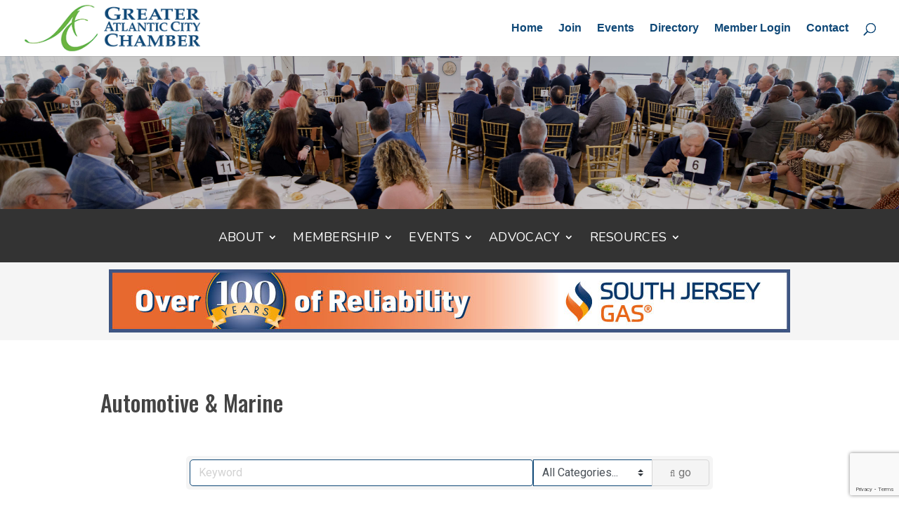

--- FILE ---
content_type: text/html; charset=utf-8
request_url: http://business.acchamber.com/list/QL/automotive-marine-4.htm
body_size: 30407
content:

<!DOCTYPE html><html lang="en-US"><head>
<!-- start injected HTML (CCID=2391) -->
<!-- page template: https://acchamber.com/micronet-template/ -->
<base href="https://acchamber.com/" />
<meta name="keywords" content="Greater Atlantic City Chamber,Northfield,directory,business search,member search" />
<meta name="description" content="Greater Atlantic City Chamber | Automotive &amp; Marine" />
<link href="https://business.acchamber.com/integration/customerdefinedcss?_=JILBdg2" rel="stylesheet" type="text/css" />
<!-- link for rss not inserted -->
<!-- end injected HTML -->
<meta charset="UTF-8" /><meta http-equiv="X-UA-Compatible" content="IE=edge"><link rel="pingback" href="https://www.acchamber.com/xmlrpc.php" /> <script type="text/javascript">document.documentElement.className='js';</script> <style>img:is([sizes="auto" i],[sizes^="auto," i]){contain-intrinsic-size:3000px 1500px}</style><title>Automotive & Marine QuickLink Category | Greater Atlantic City Chamber</title><link rel="canonical" href="https://business.acchamber.com/list" /><meta property="article:modified_time" content="2025-05-22T18:15:09+00:00" /><meta name="twitter:card" content="summary_large_image" /><meta name="twitter:label1" content="Est. reading time" /><meta name="twitter:data1" content="1 minute" /> <script type="application/ld+json" class="yoast-schema-graph">{"@context":"https://schema.org","@graph":[{"@type":"WebPage","@id":"https://www.acchamber.com/micronet-template/","url":"https://www.acchamber.com/micronet-template/","name":"Micronet Template - Greater Atlantic City Chamber","isPartOf":{"@id":"https://www.acchamber.com/#website"},"datePublished":"2019-02-13T14:27:48+00:00","dateModified":"2025-05-22T18:15:09+00:00","breadcrumb":{"@id":"https://www.acchamber.com/micronet-template/#breadcrumb"},"inLanguage":"en-US","potentialAction":[{"@type":"ReadAction","target":["https://www.acchamber.com/micronet-template/"]}]},{"@type":"BreadcrumbList","@id":"https://www.acchamber.com/micronet-template/#breadcrumb","itemListElement":[{"@type":"ListItem","position":1,"name":"Home","item":"https://www.acchamber.com/"},{"@type":"ListItem","position":2,"name":"Micronet Template"}]},{"@type":"WebSite","@id":"https://www.acchamber.com/#website","url":"https://www.acchamber.com/","name":"Greater Atlantic City Chamber","description":"We CONNECT. We INFORM. We ADVOCATE. We THRIVE.","potentialAction":[{"@type":"SearchAction","target":{"@type":"EntryPoint","urlTemplate":"https://www.acchamber.com/?s={search_term_string}"},"query-input":{"@type":"PropertyValueSpecification","valueRequired":true,"valueName":"search_term_string"}}],"inLanguage":"en-US"}]}</script> <link rel='dns-prefetch' href='//fonts.googleapis.com' /><link rel="alternate" type="application/rss+xml" title="Greater Atlantic City Chamber &raquo; Feed" href="https://www.acchamber.com/feed/" /> <script type="text/javascript">window._wpemojiSettings={"baseUrl":"https:\/\/s.w.org\/images\/core\/emoji\/16.0.1\/72x72\/","ext":".png","svgUrl":"https:\/\/s.w.org\/images\/core\/emoji\/16.0.1\/svg\/","svgExt":".svg","source":{"wpemoji":"https:\/\/www.acchamber.com\/wp-includes\/js\/wp-emoji.js?ver=6.8.3","twemoji":"https:\/\/www.acchamber.com\/wp-includes\/js\/twemoji.js?ver=6.8.3"}};(function wpEmojiLoader(window,document,settings){if(typeof Promise==='undefined'){return;}
var sessionStorageKey='wpEmojiSettingsSupports';var tests=['flag','emoji'];function supportsWorkerOffloading(){return(typeof Worker!=='undefined'&&typeof OffscreenCanvas!=='undefined'&&typeof URL!=='undefined'&&URL.createObjectURL&&typeof Blob!=='undefined');}
function getSessionSupportTests(){try{var item=JSON.parse(sessionStorage.getItem(sessionStorageKey));if(typeof item==='object'&&typeof item.timestamp==='number'&&new Date().valueOf()<item.timestamp+604800&&typeof item.supportTests==='object'){return item.supportTests;}}catch(e){}
return null;}
function setSessionSupportTests(supportTests){try{var item={supportTests:supportTests,timestamp:new Date().valueOf()};sessionStorage.setItem(sessionStorageKey,JSON.stringify(item));}catch(e){}}
function emojiSetsRenderIdentically(context,set1,set2){context.clearRect(0,0,context.canvas.width,context.canvas.height);context.fillText(set1,0,0);var rendered1=new Uint32Array(context.getImageData(0,0,context.canvas.width,context.canvas.height).data);context.clearRect(0,0,context.canvas.width,context.canvas.height);context.fillText(set2,0,0);var rendered2=new Uint32Array(context.getImageData(0,0,context.canvas.width,context.canvas.height).data);return rendered1.every(function(rendered2Data,index){return rendered2Data===rendered2[index];});}
function emojiRendersEmptyCenterPoint(context,emoji){context.clearRect(0,0,context.canvas.width,context.canvas.height);context.fillText(emoji,0,0);var centerPoint=context.getImageData(16,16,1,1);for(var i=0;i<centerPoint.data.length;i++){if(centerPoint.data[i]!==0){return false;}}
return true;}
function browserSupportsEmoji(context,type,emojiSetsRenderIdentically,emojiRendersEmptyCenterPoint){var isIdentical;switch(type){case'flag':isIdentical=emojiSetsRenderIdentically(context,'\uD83C\uDFF3\uFE0F\u200D\u26A7\uFE0F','\uD83C\uDFF3\uFE0F\u200B\u26A7\uFE0F');if(isIdentical){return false;}
isIdentical=emojiSetsRenderIdentically(context,'\uD83C\uDDE8\uD83C\uDDF6','\uD83C\uDDE8\u200B\uD83C\uDDF6');if(isIdentical){return false;}
isIdentical=emojiSetsRenderIdentically(context,'\uD83C\uDFF4\uDB40\uDC67\uDB40\uDC62\uDB40\uDC65\uDB40\uDC6E\uDB40\uDC67\uDB40\uDC7F','\uD83C\uDFF4\u200B\uDB40\uDC67\u200B\uDB40\uDC62\u200B\uDB40\uDC65\u200B\uDB40\uDC6E\u200B\uDB40\uDC67\u200B\uDB40\uDC7F');return!isIdentical;case'emoji':var notSupported=emojiRendersEmptyCenterPoint(context,'\uD83E\uDEDF');return!notSupported;}
return false;}
function testEmojiSupports(tests,browserSupportsEmoji,emojiSetsRenderIdentically,emojiRendersEmptyCenterPoint){var canvas;if(typeof WorkerGlobalScope!=='undefined'&&self instanceof WorkerGlobalScope){canvas=new OffscreenCanvas(300,150);}else{canvas=document.createElement('canvas');}
var context=canvas.getContext('2d',{willReadFrequently:true});context.textBaseline='top';context.font='600 32px Arial';var supports={};tests.forEach(function(test){supports[test]=browserSupportsEmoji(context,test,emojiSetsRenderIdentically,emojiRendersEmptyCenterPoint);});return supports;}
function addScript(src){var script=document.createElement('script');script.src=src;script.defer=true;document.head.appendChild(script);}
settings.supports={everything:true,everythingExceptFlag:true};var domReadyPromise=new Promise(function(resolve){document.addEventListener('DOMContentLoaded',resolve,{once:true});});new Promise(function(resolve){var supportTests=getSessionSupportTests();if(supportTests){resolve(supportTests);return;}
if(supportsWorkerOffloading()){try{var workerScript='postMessage('+
testEmojiSupports.toString()+'('+
[JSON.stringify(tests),browserSupportsEmoji.toString(),emojiSetsRenderIdentically.toString(),emojiRendersEmptyCenterPoint.toString()].join(',')+'));';var blob=new Blob([workerScript],{type:'text/javascript'});var worker=new Worker(URL.createObjectURL(blob),{name:'wpTestEmojiSupports'});worker.onmessage=function(event){supportTests=event.data;setSessionSupportTests(supportTests);worker.terminate();resolve(supportTests);};return;}catch(e){}}
supportTests=testEmojiSupports(tests,browserSupportsEmoji,emojiSetsRenderIdentically,emojiRendersEmptyCenterPoint);setSessionSupportTests(supportTests);resolve(supportTests);}).then(function(supportTests){for(var test in supportTests){settings.supports[test]=supportTests[test];settings.supports.everything=settings.supports.everything&&settings.supports[test];if('flag'!==test){settings.supports.everythingExceptFlag=settings.supports.everythingExceptFlag&&settings.supports[test];}}
settings.supports.everythingExceptFlag=settings.supports.everythingExceptFlag&&!settings.supports.flag;settings.DOMReady=false;settings.readyCallback=function(){settings.DOMReady=true;};}).then(function(){return domReadyPromise;}).then(function(){if(!settings.supports.everything){settings.readyCallback();var src=settings.source||{};if(src.concatemoji){addScript(src.concatemoji);}else if(src.wpemoji&&src.twemoji){addScript(src.twemoji);addScript(src.wpemoji);}}});})(window,document,window._wpemojiSettings);</script> <meta content="Divi v.4.25.1" name="generator"/><!--noptimize--><script id="accha-ready">
			/**
 * Wait for the page to be ready before firing JS.
 *
 * @param {function} callback - A callable function to be executed.
 * @param {string} [requestedState=complete] - document.readyState to wait for. Defaults to 'complete', can be 'interactive'.
 */
window.advanced_ads_ready = function ( callback, requestedState ) {
	requestedState = requestedState || 'complete';
	var checkState = function ( state ) {
		return requestedState === 'interactive' ? state !== 'loading' : state === 'complete';
	};

	// If we have reached the correct state, fire the callback.
	if ( checkState( document.readyState ) ) {
		callback();
		return;
	}
	// We are not yet in the correct state, attach an event handler, only fire once if the requested state is 'interactive'.
	document.addEventListener( 'readystatechange', function ( event ) {
		if ( checkState( event.target.readyState ) ) {
			callback();
		}
	}, {once: requestedState === 'interactive'} );
};

window.advanced_ads_ready_queue = window.advanced_ads_ready_queue || [];
		</script>
		<!--/noptimize--><link rel='stylesheet' id='ags-divi-icons-css' href='https://www.acchamber.com/wp-content/plugins/wp-and-divi-icons/css/icons.min.css?ver=1.6.5' type='text/css' media='all' /><style id='wp-emoji-styles-inline-css' type='text/css'>img.wp-smiley,img.emoji{display:inline !important;border:none !important;box-shadow:none !important;height:1em !important;width:1em !important;margin:0 .07em !important;vertical-align:-.1em !important;background:0 0 !important;padding:0 !important}</style><link rel='stylesheet' id='wp-block-library-css' href='https://www.acchamber.com/wp-content/cache/autoptimize/css/autoptimize_single_46a57243217acccd96fc161963cf3738.css?ver=6.8.3' type='text/css' media='all' /><style id='wp-block-library-theme-inline-css' type='text/css'>.wp-block-audio :where(figcaption){color:#555;font-size:13px;text-align:center}.is-dark-theme .wp-block-audio :where(figcaption){color:#ffffffa6}.wp-block-audio{margin:0 0 1em}.wp-block-code{border:1px solid #ccc;border-radius:4px;font-family:Menlo,Consolas,monaco,monospace;padding:.8em 1em}.wp-block-embed :where(figcaption){color:#555;font-size:13px;text-align:center}.is-dark-theme .wp-block-embed :where(figcaption){color:#ffffffa6}.wp-block-embed{margin:0 0 1em}.blocks-gallery-caption{color:#555;font-size:13px;text-align:center}.is-dark-theme .blocks-gallery-caption{color:#ffffffa6}:root :where(.wp-block-image figcaption){color:#555;font-size:13px;text-align:center}.is-dark-theme :root :where(.wp-block-image figcaption){color:#ffffffa6}.wp-block-image{margin:0 0 1em}.wp-block-pullquote{border-bottom:4px solid;border-top:4px solid;color:currentColor;margin-bottom:1.75em}.wp-block-pullquote cite,.wp-block-pullquote footer,.wp-block-pullquote__citation{color:currentColor;font-size:.8125em;font-style:normal;text-transform:uppercase}.wp-block-quote{border-left:.25em solid;margin:0 0 1.75em;padding-left:1em}.wp-block-quote cite,.wp-block-quote footer{color:currentColor;font-size:.8125em;font-style:normal;position:relative}.wp-block-quote:where(.has-text-align-right){border-left:none;border-right:.25em solid;padding-left:0;padding-right:1em}.wp-block-quote:where(.has-text-align-center){border:none;padding-left:0}.wp-block-quote.is-large,.wp-block-quote.is-style-large,.wp-block-quote:where(.is-style-plain){border:none}.wp-block-search .wp-block-search__label{font-weight:700}.wp-block-search__button{border:1px solid #ccc;padding:.375em .625em}:where(.wp-block-group.has-background){padding:1.25em 2.375em}.wp-block-separator.has-css-opacity{opacity:.4}.wp-block-separator{border:none;border-bottom:2px solid;margin-left:auto;margin-right:auto}.wp-block-separator.has-alpha-channel-opacity{opacity:1}.wp-block-separator:not(.is-style-wide):not(.is-style-dots){width:100px}.wp-block-separator.has-background:not(.is-style-dots){border-bottom:none;height:1px}.wp-block-separator.has-background:not(.is-style-wide):not(.is-style-dots){height:2px}.wp-block-table{margin:0 0 1em}.wp-block-table td,.wp-block-table th{word-break:normal}.wp-block-table :where(figcaption){color:#555;font-size:13px;text-align:center}.is-dark-theme .wp-block-table :where(figcaption){color:#ffffffa6}.wp-block-video :where(figcaption){color:#555;font-size:13px;text-align:center}.is-dark-theme .wp-block-video :where(figcaption){color:#ffffffa6}.wp-block-video{margin:0 0 1em}:root :where(.wp-block-template-part.has-background){margin-bottom:0;margin-top:0;padding:1.25em 2.375em}</style><style id='global-styles-inline-css' type='text/css'>:root{--wp--preset--aspect-ratio--square:1;--wp--preset--aspect-ratio--4-3:4/3;--wp--preset--aspect-ratio--3-4:3/4;--wp--preset--aspect-ratio--3-2:3/2;--wp--preset--aspect-ratio--2-3:2/3;--wp--preset--aspect-ratio--16-9:16/9;--wp--preset--aspect-ratio--9-16:9/16;--wp--preset--color--black:#000;--wp--preset--color--cyan-bluish-gray:#abb8c3;--wp--preset--color--white:#fff;--wp--preset--color--pale-pink:#f78da7;--wp--preset--color--vivid-red:#cf2e2e;--wp--preset--color--luminous-vivid-orange:#ff6900;--wp--preset--color--luminous-vivid-amber:#fcb900;--wp--preset--color--light-green-cyan:#7bdcb5;--wp--preset--color--vivid-green-cyan:#00d084;--wp--preset--color--pale-cyan-blue:#8ed1fc;--wp--preset--color--vivid-cyan-blue:#0693e3;--wp--preset--color--vivid-purple:#9b51e0;--wp--preset--gradient--vivid-cyan-blue-to-vivid-purple:linear-gradient(135deg,rgba(6,147,227,1) 0%,#9b51e0 100%);--wp--preset--gradient--light-green-cyan-to-vivid-green-cyan:linear-gradient(135deg,#7adcb4 0%,#00d082 100%);--wp--preset--gradient--luminous-vivid-amber-to-luminous-vivid-orange:linear-gradient(135deg,rgba(252,185,0,1) 0%,rgba(255,105,0,1) 100%);--wp--preset--gradient--luminous-vivid-orange-to-vivid-red:linear-gradient(135deg,rgba(255,105,0,1) 0%,#cf2e2e 100%);--wp--preset--gradient--very-light-gray-to-cyan-bluish-gray:linear-gradient(135deg,#eee 0%,#a9b8c3 100%);--wp--preset--gradient--cool-to-warm-spectrum:linear-gradient(135deg,#4aeadc 0%,#9778d1 20%,#cf2aba 40%,#ee2c82 60%,#fb6962 80%,#fef84c 100%);--wp--preset--gradient--blush-light-purple:linear-gradient(135deg,#ffceec 0%,#9896f0 100%);--wp--preset--gradient--blush-bordeaux:linear-gradient(135deg,#fecda5 0%,#fe2d2d 50%,#6b003e 100%);--wp--preset--gradient--luminous-dusk:linear-gradient(135deg,#ffcb70 0%,#c751c0 50%,#4158d0 100%);--wp--preset--gradient--pale-ocean:linear-gradient(135deg,#fff5cb 0%,#b6e3d4 50%,#33a7b5 100%);--wp--preset--gradient--electric-grass:linear-gradient(135deg,#caf880 0%,#71ce7e 100%);--wp--preset--gradient--midnight:linear-gradient(135deg,#020381 0%,#2874fc 100%);--wp--preset--font-size--small:13px;--wp--preset--font-size--medium:20px;--wp--preset--font-size--large:36px;--wp--preset--font-size--x-large:42px;--wp--preset--spacing--20:.44rem;--wp--preset--spacing--30:.67rem;--wp--preset--spacing--40:1rem;--wp--preset--spacing--50:1.5rem;--wp--preset--spacing--60:2.25rem;--wp--preset--spacing--70:3.38rem;--wp--preset--spacing--80:5.06rem;--wp--preset--shadow--natural:6px 6px 9px rgba(0,0,0,.2);--wp--preset--shadow--deep:12px 12px 50px rgba(0,0,0,.4);--wp--preset--shadow--sharp:6px 6px 0px rgba(0,0,0,.2);--wp--preset--shadow--outlined:6px 6px 0px -3px rgba(255,255,255,1),6px 6px rgba(0,0,0,1);--wp--preset--shadow--crisp:6px 6px 0px rgba(0,0,0,1)}:root{--wp--style--global--content-size:823px;--wp--style--global--wide-size:1080px}:where(body){margin:0}.wp-site-blocks>.alignleft{float:left;margin-right:2em}.wp-site-blocks>.alignright{float:right;margin-left:2em}.wp-site-blocks>.aligncenter{justify-content:center;margin-left:auto;margin-right:auto}:where(.is-layout-flex){gap:.5em}:where(.is-layout-grid){gap:.5em}.is-layout-flow>.alignleft{float:left;margin-inline-start:0;margin-inline-end:2em}.is-layout-flow>.alignright{float:right;margin-inline-start:2em;margin-inline-end:0}.is-layout-flow>.aligncenter{margin-left:auto !important;margin-right:auto !important}.is-layout-constrained>.alignleft{float:left;margin-inline-start:0;margin-inline-end:2em}.is-layout-constrained>.alignright{float:right;margin-inline-start:2em;margin-inline-end:0}.is-layout-constrained>.aligncenter{margin-left:auto !important;margin-right:auto !important}.is-layout-constrained>:where(:not(.alignleft):not(.alignright):not(.alignfull)){max-width:var(--wp--style--global--content-size);margin-left:auto !important;margin-right:auto !important}.is-layout-constrained>.alignwide{max-width:var(--wp--style--global--wide-size)}body .is-layout-flex{display:flex}.is-layout-flex{flex-wrap:wrap;align-items:center}.is-layout-flex>:is(*,div){margin:0}body .is-layout-grid{display:grid}.is-layout-grid>:is(*,div){margin:0}body{padding-top:0;padding-right:0;padding-bottom:0;padding-left:0}a:where(:not(.wp-element-button)){text-decoration:underline}:root :where(.wp-element-button,.wp-block-button__link){background-color:#32373c;border-width:0;color:#fff;font-family:inherit;font-size:inherit;line-height:inherit;padding:calc(0.667em + 2px) calc(1.333em + 2px);text-decoration:none}.has-black-color{color:var(--wp--preset--color--black) !important}.has-cyan-bluish-gray-color{color:var(--wp--preset--color--cyan-bluish-gray) !important}.has-white-color{color:var(--wp--preset--color--white) !important}.has-pale-pink-color{color:var(--wp--preset--color--pale-pink) !important}.has-vivid-red-color{color:var(--wp--preset--color--vivid-red) !important}.has-luminous-vivid-orange-color{color:var(--wp--preset--color--luminous-vivid-orange) !important}.has-luminous-vivid-amber-color{color:var(--wp--preset--color--luminous-vivid-amber) !important}.has-light-green-cyan-color{color:var(--wp--preset--color--light-green-cyan) !important}.has-vivid-green-cyan-color{color:var(--wp--preset--color--vivid-green-cyan) !important}.has-pale-cyan-blue-color{color:var(--wp--preset--color--pale-cyan-blue) !important}.has-vivid-cyan-blue-color{color:var(--wp--preset--color--vivid-cyan-blue) !important}.has-vivid-purple-color{color:var(--wp--preset--color--vivid-purple) !important}.has-black-background-color{background-color:var(--wp--preset--color--black) !important}.has-cyan-bluish-gray-background-color{background-color:var(--wp--preset--color--cyan-bluish-gray) !important}.has-white-background-color{background-color:var(--wp--preset--color--white) !important}.has-pale-pink-background-color{background-color:var(--wp--preset--color--pale-pink) !important}.has-vivid-red-background-color{background-color:var(--wp--preset--color--vivid-red) !important}.has-luminous-vivid-orange-background-color{background-color:var(--wp--preset--color--luminous-vivid-orange) !important}.has-luminous-vivid-amber-background-color{background-color:var(--wp--preset--color--luminous-vivid-amber) !important}.has-light-green-cyan-background-color{background-color:var(--wp--preset--color--light-green-cyan) !important}.has-vivid-green-cyan-background-color{background-color:var(--wp--preset--color--vivid-green-cyan) !important}.has-pale-cyan-blue-background-color{background-color:var(--wp--preset--color--pale-cyan-blue) !important}.has-vivid-cyan-blue-background-color{background-color:var(--wp--preset--color--vivid-cyan-blue) !important}.has-vivid-purple-background-color{background-color:var(--wp--preset--color--vivid-purple) !important}.has-black-border-color{border-color:var(--wp--preset--color--black) !important}.has-cyan-bluish-gray-border-color{border-color:var(--wp--preset--color--cyan-bluish-gray) !important}.has-white-border-color{border-color:var(--wp--preset--color--white) !important}.has-pale-pink-border-color{border-color:var(--wp--preset--color--pale-pink) !important}.has-vivid-red-border-color{border-color:var(--wp--preset--color--vivid-red) !important}.has-luminous-vivid-orange-border-color{border-color:var(--wp--preset--color--luminous-vivid-orange) !important}.has-luminous-vivid-amber-border-color{border-color:var(--wp--preset--color--luminous-vivid-amber) !important}.has-light-green-cyan-border-color{border-color:var(--wp--preset--color--light-green-cyan) !important}.has-vivid-green-cyan-border-color{border-color:var(--wp--preset--color--vivid-green-cyan) !important}.has-pale-cyan-blue-border-color{border-color:var(--wp--preset--color--pale-cyan-blue) !important}.has-vivid-cyan-blue-border-color{border-color:var(--wp--preset--color--vivid-cyan-blue) !important}.has-vivid-purple-border-color{border-color:var(--wp--preset--color--vivid-purple) !important}.has-vivid-cyan-blue-to-vivid-purple-gradient-background{background:var(--wp--preset--gradient--vivid-cyan-blue-to-vivid-purple) !important}.has-light-green-cyan-to-vivid-green-cyan-gradient-background{background:var(--wp--preset--gradient--light-green-cyan-to-vivid-green-cyan) !important}.has-luminous-vivid-amber-to-luminous-vivid-orange-gradient-background{background:var(--wp--preset--gradient--luminous-vivid-amber-to-luminous-vivid-orange) !important}.has-luminous-vivid-orange-to-vivid-red-gradient-background{background:var(--wp--preset--gradient--luminous-vivid-orange-to-vivid-red) !important}.has-very-light-gray-to-cyan-bluish-gray-gradient-background{background:var(--wp--preset--gradient--very-light-gray-to-cyan-bluish-gray) !important}.has-cool-to-warm-spectrum-gradient-background{background:var(--wp--preset--gradient--cool-to-warm-spectrum) !important}.has-blush-light-purple-gradient-background{background:var(--wp--preset--gradient--blush-light-purple) !important}.has-blush-bordeaux-gradient-background{background:var(--wp--preset--gradient--blush-bordeaux) !important}.has-luminous-dusk-gradient-background{background:var(--wp--preset--gradient--luminous-dusk) !important}.has-pale-ocean-gradient-background{background:var(--wp--preset--gradient--pale-ocean) !important}.has-electric-grass-gradient-background{background:var(--wp--preset--gradient--electric-grass) !important}.has-midnight-gradient-background{background:var(--wp--preset--gradient--midnight) !important}.has-small-font-size{font-size:var(--wp--preset--font-size--small) !important}.has-medium-font-size{font-size:var(--wp--preset--font-size--medium) !important}.has-large-font-size{font-size:var(--wp--preset--font-size--large) !important}.has-x-large-font-size{font-size:var(--wp--preset--font-size--x-large) !important}:where(.wp-block-post-template.is-layout-flex){gap:1.25em}:where(.wp-block-post-template.is-layout-grid){gap:1.25em}:where(.wp-block-columns.is-layout-flex){gap:2em}:where(.wp-block-columns.is-layout-grid){gap:2em}:root :where(.wp-block-pullquote){font-size:1.5em;line-height:1.6}</style><link rel='stylesheet' id='wpa-css-css' href='https://www.acchamber.com/wp-content/cache/autoptimize/css/autoptimize_single_a0b823f7ab1f0a3a563fb10c3664d2a6.css?ver=2.3.04' type='text/css' media='all' /><link rel='stylesheet' id='et-builder-googlefonts-cached-css' href='https://fonts.googleapis.com/css?family=Oswald:200,300,regular,500,600,700|Roboto:100,100italic,300,300italic,regular,italic,500,500italic,700,700italic,900,900italic|Lato:100,100italic,300,300italic,regular,italic,700,700italic,900,900italic|Nunito:200,200italic,300,300italic,regular,italic,600,600italic,700,700italic,800,800italic,900,900italic&#038;subset=latin,latin-ext&#038;display=swap' type='text/css' media='all' /><link rel='stylesheet' id='divi-style-css' href='https://www.acchamber.com/wp-content/themes/Divi/style-static.min.css?ver=4.25.1' type='text/css' media='all' /> <script type="text/javascript" src="https://www.acchamber.com/wp-includes/js/jquery/jquery.js?ver=3.7.1" id="jquery-core-js"></script> <script type="text/javascript" src="https://www.acchamber.com/wp-content/cache/autoptimize/js/autoptimize_single_e2620f2ae61d84e5edef5a0b7b95cf96.js?ver=3.4.1" id="jquery-migrate-js"></script> <script type="text/javascript" id="ags-divi-icons-js-extra">var ags_divi_icons_config={"pluginDirUrl":"https:\/\/www.acchamber.com\/wp-content\/plugins\/wp-and-divi-icons"};</script> <script type="text/javascript" src="https://www.acchamber.com/wp-content/cache/autoptimize/js/autoptimize_single_866507be3f5d3d312ea54099622cf5d6.js?ver=1.6.5" id="ags-divi-icons-js"></script> <script type="text/javascript" id="advanced-ads-advanced-js-js-extra">var advads_options={"blog_id":"1","privacy":{"enabled":false,"state":"not_needed"}};</script> <script type="text/javascript" src="https://www.acchamber.com/wp-content/cache/autoptimize/js/autoptimize_single_088ba461c95869eaf9e100a30b74630f.js?ver=2.0.8" id="advanced-ads-advanced-js-js"></script> <link rel="alternate" title="JSON" type="application/json" href="https://www.acchamber.com/wp-json/wp/v2/pages/4100" /><link rel="EditURI" type="application/rsd+xml" title="RSD" href="https://www.acchamber.com/xmlrpc.php?rsd" /><meta name="generator" content="WordPress 6.8.3" /><link rel='shortlink' href='https://www.acchamber.com/?p=4100' /><meta name="viewport" content="width=device-width, initial-scale=1.0, maximum-scale=1.0, user-scalable=0" /><link rel="icon" href="https://www.acchamber.com/wp-content/uploads/2019/02/cropped-favicon2-480x480.jpg" sizes="32x32" /><link rel="icon" href="https://www.acchamber.com/wp-content/uploads/2019/02/cropped-favicon2-480x480.jpg" sizes="192x192" /><link rel="apple-touch-icon" href="https://www.acchamber.com/wp-content/uploads/2019/02/cropped-favicon2-480x480.jpg" /><meta name="msapplication-TileImage" content="https://www.acchamber.com/wp-content/uploads/2019/02/cropped-favicon2-480x480.jpg" /><style id="et-divi-customizer-global-cached-inline-styles">body,.et_pb_column_1_2 .et_quote_content blockquote cite,.et_pb_column_1_2 .et_link_content a.et_link_main_url,.et_pb_column_1_3 .et_quote_content blockquote cite,.et_pb_column_3_8 .et_quote_content blockquote cite,.et_pb_column_1_4 .et_quote_content blockquote cite,.et_pb_blog_grid .et_quote_content blockquote cite,.et_pb_column_1_3 .et_link_content a.et_link_main_url,.et_pb_column_3_8 .et_link_content a.et_link_main_url,.et_pb_column_1_4 .et_link_content a.et_link_main_url,.et_pb_blog_grid .et_link_content a.et_link_main_url,body .et_pb_bg_layout_light .et_pb_post p,body .et_pb_bg_layout_dark .et_pb_post p{font-size:17px}.et_pb_slide_content,.et_pb_best_value{font-size:19px}body{line-height:1.4em}#et_search_icon:hover,.mobile_menu_bar:before,.mobile_menu_bar:after,.et_toggle_slide_menu:after,.et-social-icon a:hover,.et_pb_sum,.et_pb_pricing li a,.et_pb_pricing_table_button,.et_overlay:before,.entry-summary p.price ins,.et_pb_member_social_links a:hover,.et_pb_widget li a:hover,.et_pb_filterable_portfolio .et_pb_portfolio_filters li a.active,.et_pb_filterable_portfolio .et_pb_portofolio_pagination ul li a.active,.et_pb_gallery .et_pb_gallery_pagination ul li a.active,.wp-pagenavi span.current,.wp-pagenavi a:hover,.nav-single a,.tagged_as a,.posted_in a{color:#084577}.et_pb_contact_submit,.et_password_protected_form .et_submit_button,.et_pb_bg_layout_light .et_pb_newsletter_button,.comment-reply-link,.form-submit .et_pb_button,.et_pb_bg_layout_light .et_pb_promo_button,.et_pb_bg_layout_light .et_pb_more_button,.et_pb_contact p input[type=checkbox]:checked+label i:before,.et_pb_bg_layout_light.et_pb_module.et_pb_button{color:#084577}.footer-widget h4{color:#084577}.et-search-form,.nav li ul,.et_mobile_menu,.footer-widget li:before,.et_pb_pricing li:before,blockquote{border-color:#084577}.et_pb_counter_amount,.et_pb_featured_table .et_pb_pricing_heading,.et_quote_content,.et_link_content,.et_audio_content,.et_pb_post_slider.et_pb_bg_layout_dark,.et_slide_in_menu_container,.et_pb_contact p input[type=radio]:checked+label i:before{background-color:#084577}a{color:#084577}.nav li ul{border-color:#6db43f}.et_secondary_nav_enabled #page-container #top-header{background-color:#0f4877!important}#et-secondary-nav li ul{background-color:#0f4877}.et_header_style_centered .mobile_nav .select_page,.et_header_style_split .mobile_nav .select_page,.et_nav_text_color_light #top-menu>li>a,.et_nav_text_color_dark #top-menu>li>a,#top-menu a,.et_mobile_menu li a,.et_nav_text_color_light .et_mobile_menu li a,.et_nav_text_color_dark .et_mobile_menu li a,#et_search_icon:before,.et_search_form_container input,span.et_close_search_field:after,#et-top-navigation .et-cart-info{color:#0f4877}.et_search_form_container input::-moz-placeholder{color:#0f4877}.et_search_form_container input::-webkit-input-placeholder{color:#0f4877}.et_search_form_container input:-ms-input-placeholder{color:#0f4877}#top-menu li a{font-size:16px}body.et_vertical_nav .container.et_search_form_container .et-search-form input{font-size:16px!important}#top-menu li.current-menu-ancestor>a,#top-menu li.current-menu-item>a,#top-menu li.current_page_item>a{color:#6db43f}#main-footer .footer-widget h4,#main-footer .widget_block h1,#main-footer .widget_block h2,#main-footer .widget_block h3,#main-footer .widget_block h4,#main-footer .widget_block h5,#main-footer .widget_block h6{color:#0f4877}.footer-widget li:before{border-color:#0f4877}#footer-widgets .footer-widget li:before{top:11.45px}#et-footer-nav .bottom-nav li.current-menu-item a{color:#0f4877}#footer-info{font-size:16px}body .et_pb_button{font-size:18px;background-color:#6db440;border-width:4px!important;border-color:#6db440;border-radius:6px;letter-spacing:1px}body .et_pb_button:after{font-size:28.8px}body .et_pb_bg_layout_light.et_pb_button:hover,body .et_pb_bg_layout_light .et_pb_button:hover,body .et_pb_button:hover{background-color:#6db440;border-color:#6db440!important;border-radius:6px;letter-spacing:1px}@media only screen and (min-width:981px){.et_pb_section{padding:3% 0}.et_pb_fullwidth_section{padding:0}#logo{max-height:85%}.et_pb_svg_logo #logo{height:85%}.et_fixed_nav #page-container .et-fixed-header#top-header{background-color:#ffffff!important}.et_fixed_nav #page-container .et-fixed-header#top-header #et-secondary-nav li ul{background-color:#fff}.et-fixed-header #top-menu a,.et-fixed-header #et_search_icon:before,.et-fixed-header #et_top_search .et-search-form input,.et-fixed-header .et_search_form_container input,.et-fixed-header .et_close_search_field:after,.et-fixed-header #et-top-navigation .et-cart-info{color:#0f4877!important}.et-fixed-header .et_search_form_container input::-moz-placeholder{color:#0f4877!important}.et-fixed-header .et_search_form_container input::-webkit-input-placeholder{color:#0f4877!important}.et-fixed-header .et_search_form_container input:-ms-input-placeholder{color:#0f4877!important}.et-fixed-header #top-menu li.current-menu-ancestor>a,.et-fixed-header #top-menu li.current-menu-item>a,.et-fixed-header #top-menu li.current_page_item>a{color:#6db33f!important}.et-fixed-header#top-header a{color:#0f4877}}@media only screen and (min-width:1350px){.et_pb_row{padding:27px 0}.et_pb_section{padding:40px 0}.single.et_pb_pagebuilder_layout.et_full_width_page .et_post_meta_wrapper{padding-top:81px}.et_pb_fullwidth_section{padding:0}}@media only screen and (max-width:980px){.et_header_style_centered .mobile_nav .select_page,.et_header_style_split .mobile_nav .select_page,.et_mobile_menu li a,.mobile_menu_bar:before,.et_nav_text_color_light #top-menu>li>a,.et_nav_text_color_dark #top-menu>li>a,#top-menu a,.et_mobile_menu li a,#et_search_icon:before,#et_top_search .et-search-form input,.et_search_form_container input,#et-top-navigation .et-cart-info{color:#0c71c3}.et_close_search_field:after{color:#0c71c3!important}.et_search_form_container input::-moz-placeholder{color:#0c71c3}.et_search_form_container input::-webkit-input-placeholder{color:#0c71c3}.et_search_form_container input:-ms-input-placeholder{color:#0c71c3}body,.et_pb_column_1_2 .et_quote_content blockquote cite,.et_pb_column_1_2 .et_link_content a.et_link_main_url,.et_pb_column_1_3 .et_quote_content blockquote cite,.et_pb_column_3_8 .et_quote_content blockquote cite,.et_pb_column_1_4 .et_quote_content blockquote cite,.et_pb_blog_grid .et_quote_content blockquote cite,.et_pb_column_1_3 .et_link_content a.et_link_main_url,.et_pb_column_3_8 .et_link_content a.et_link_main_url,.et_pb_column_1_4 .et_link_content a.et_link_main_url,.et_pb_blog_grid .et_link_content a.et_link_main_url{font-size:16px}.et_pb_slider.et_pb_module .et_pb_slides .et_pb_slide_content,.et_pb_best_value{font-size:18px}.et_pb_section{padding:55px 0}.et_pb_section.et_pb_fullwidth_section{padding:0}}@media only screen and (max-width:767px){.et_pb_section{padding:24px 0}.et_pb_section.et_pb_fullwidth_section{padding:0}}h1,h2,h3,h4,h5,h6{font-family:'Oswald',Helvetica,Arial,Lucida,sans-serif}body,input,textarea,select{font-family:'Roboto',Helvetica,Arial,Lucida,sans-serif}.et_pb_button{font-family:'Lato',Helvetica,Arial,Lucida,sans-serif}body,input,textarea,select{font-family:'Roboto Light',Helvetica,Arial,Lucida,sans-serif}nav#top-menu-nav li a{font-family:"Roboto Regular",Helvetica,Arial,Lucida,sans-serif}.page-id-510 .et-dropcap{display:block;float:left;margin:0 24px auto 0;font-size:60px;line-height:1;color:#6cb545}.page-id-4401 .et_pb_column.et_pb_column_1_3.et_pb_column_4.et_pb_css_mix_blend_mode_passthrough .et_pb_post{margin-bottom:10px}.mobileColumn{display:inline-block;width:49%}.page-id-6277 .et_pb_module.et_pb_team_member{height:200px!important}.page-id-6277 .ui-widget-content a{color:inherit}.page-id-6277 li{list-style:none}@media (max-width:980px){.et_header_style_left #logo,.et_header_style_split #logo{margin-left:-35px}}@media (max-width:767px){.page-id-9 .et_pb_slide_image{display:block!important}}span.text-underlay{background-color:rgba(0,0,0,.49);padding:5px 20px}input#gform_submit_button_1{color:#ffffff!important;border-radius:6px;border:0;font-family:'Lato',Helvetica,Arial,Lucida,sans-serif!important;font-weight:700!important;text-transform:uppercase!important;background-color:#6DB440!important;padding:.7em 1em;font-size:16px}#gform_fields_1 input.text,input.title,input[type=email],input[type=password],input[type=tel],input[type=text],input[type=url],select,textarea{background-color:#f9f9f9;border:1px solid #0f4877!important;padding:2px;color:#4e4e4e}#gform_fields_1 input::placeholder,#gform_fields_1 select::placeholder{color:#999}#gform_confirmation_message_1{color:#000;font-weight:400}.gform-icon--close:before{content:"\e903";color:#c02b0a}h3.gsection_title{color:#0f4877!important;padding-top:20px}h2.gform_submission_error.hide_summary{color:#c02b0a!important;font-size:18px}</style>    <!-- jQuery first, then Popper.js, then Bootstrap JS -->
    <script src="https://code.jquery.com/jquery-3.7.1.min.js" crossorigin="anonymous"></script>
    <script type="text/javascript" src="https://code.jquery.com/ui/1.13.2/jquery-ui.min.js"></script>
<script src="https://business.acchamber.com/Content/bundles/SEO4?v=jX-Yo1jNxYBrX6Ffq1gbxQahkKjKjLSiGjCSMnG9UuU1"></script>
    <script type="text/javascript" src="https://ajax.aspnetcdn.com/ajax/globalize/0.1.1/globalize.min.js"></script>
    <script type="text/javascript" src="https://ajax.aspnetcdn.com/ajax/globalize/0.1.1/cultures/globalize.culture.en-US.js"></script>
    <!-- Required meta tags -->
    <meta charset="utf-8">
    <meta name="viewport" content="width=device-width, initial-scale=1, shrink-to-fit=no">
    <link rel="stylesheet" href="https://code.jquery.com/ui/1.13.2/themes/base/jquery-ui.css" type="text/css" media="all" />
    <script type="text/javascript">
        var MNI = MNI || {};
        MNI.CurrentCulture = 'en-US';
        MNI.CultureDateFormat = 'M/d/yyyy';
        MNI.BaseUrl = 'https://business.acchamber.com';
        MNI.jQuery = jQuery.noConflict(true);
        MNI.Page = {
            Domain: 'business.acchamber.com',
            Context: 212,
            Category: 4,
            Member: null,
            MemberPagePopup: true
        };
        MNI.LayoutPromise = new Promise(function (resolve) {
            MNI.LayoutResolution = resolve;
        });
        MNI.MemberFilterUrl = 'list';
    </script>


    <script src="https://www.google.com/recaptcha/enterprise.js?render=6LfI_T8rAAAAAMkWHrLP_GfSf3tLy9tKa839wcWa" async defer></script>
    <script>

        const SITE_KEY = '6LfI_T8rAAAAAMkWHrLP_GfSf3tLy9tKa839wcWa';

        // Repeatedly check if grecaptcha has been loaded, and call the callback once it's available
        function waitForGrecaptcha(callback, retries = 10, interval = 1000) {
            if (typeof grecaptcha !== 'undefined' && grecaptcha.enterprise.execute) {
                callback();
            } else if (retries > 0) { 
                setTimeout(() => {
                    waitForGrecaptcha(callback, retries - 1, interval);
                }, interval);
            } else {
                console.error("grecaptcha is not available after multiple attempts");
            }
        }

        // Generates a reCAPTCHA v3 token using grecaptcha.enterprise and injects it into the given form.
        // If the token input doesn't exist, it creates one. Then it executes the callback with the token.
        function setReCaptchaToken(formElement, callback, action = 'submit') {
            grecaptcha.enterprise.ready(function () {
                grecaptcha.enterprise.execute(SITE_KEY, { action: action }).then(function (token) {

                    MNI.jQuery(function ($) {
                        let input = $(formElement).find("input[name='g-recaptcha-v3']");

                        if (input.length === 0) {
                            input = $('<input>', {
                                type: 'hidden',
                                name: 'g-recaptcha-v3',
                                value: token
                            });
                            $(formElement).append(input);
                        }
                        else
                            $(input).val(token);

                        if (typeof callback === 'function') callback(token);
                    })

                });
            });
        }

    </script>




<script src="https://business.acchamber.com/Content/bundles/MNI?v=34V3-w6z5bLW9Yl7pjO3C5tja0TdKeHFrpRQ0eCPbz81"></script>

    <script type="text/javascript" src="https://maps.googleapis.com/maps/api/js?v=3&key=AIzaSyAACLyaFddZFsbbsMCsSY4lq7g6N4ycArE"></script>
    <!-- Bootstrap CSS -->
    <link type="text/css" href="https://business.acchamber.com/Content/SEO4/css/bootstrap/bootstrap-ns.min.css" rel="stylesheet" />
<link href="https://business.acchamber.com/Content/SEO4/css/fontawesome/css/fa.bundle?v=ruPA372u21djZ69Q5Ysnch4rq1PR55j8o6h6btgP60M1" rel="stylesheet"/>
<link href="https://business.acchamber.com/Content/SEO4/css/v4-module.bundle?v=teKUclOSNwyO4iQ2s3q00X0U2jxs0Mkz0T6S0f4p_241" rel="stylesheet"/>
<!--

ORIGINAL MODULE TEMPLATE PAGE - https://acchamber.com/micronet-template/

-->


<!--
<meta name="referrer" content="origin" />
<style type="text/css">
#mn-footer {display: none !important;}
#mn-content .mn-cal-catg18 a {color: #6DB440!important; text-transform:uppercase!important;}
#mn-content .mn-cal-catg18 {
    background-color: #6db440!important;
}
</style>
--></head><body class="wp-singular page-template-default page page-id-4100 wp-theme-Divi et_pb_button_helper_class et_fullwidth_nav et_fixed_nav et_show_nav et_primary_nav_dropdown_animation_fade et_secondary_nav_dropdown_animation_fade et_header_style_left et_pb_footer_columns4 et_cover_background et_pb_gutter windows et_pb_gutters3 et_pb_pagebuilder_layout et_no_sidebar et_divi_theme et-db aa-prefix-accha-"><div id="page-container"><header id="main-header" data-height-onload="66"><div class="container clearfix et_menu_container"><div class="logo_container"> <span class="logo_helper"></span> <a href="https://www.acchamber.com/"> <img src="https://www.acchamber.com/wp-content/uploads/2019/02/chamber-logo-295x80.png" width="295" height="80" alt="Greater Atlantic City Chamber" id="logo" data-height-percentage="85" /> </a></div><div id="et-top-navigation" data-height="66" data-fixed-height="40"><nav id="top-menu-nav"><ul id="top-menu" class="nav"><li id="menu-item-138" class="menu-item menu-item-type-post_type menu-item-object-page menu-item-home menu-item-138"><a href="https://www.acchamber.com/">Home</a></li><li id="menu-item-15048" class="menu-item menu-item-type-post_type menu-item-object-page menu-item-15048"><a href="https://www.acchamber.com/join/">Join</a></li><li id="menu-item-14340" class="menu-item menu-item-type-post_type menu-item-object-page menu-item-14340"><a href="https://www.acchamber.com/events/">Events</a></li><li id="menu-item-140" class="menu-item menu-item-type-custom menu-item-object-custom menu-item-140"><a href="https://business.acchamber.com/list/search?q=all">Directory</a></li><li id="menu-item-143" class="menu-item menu-item-type-custom menu-item-object-custom menu-item-143"><a href="https://business.acchamber.com/login/">Member Login</a></li><li id="menu-item-5499" class="menu-item menu-item-type-post_type menu-item-object-page menu-item-5499"><a href="https://www.acchamber.com/contact-us/">Contact</a></li></ul></nav><div id="et_top_search"> <span id="et_search_icon"></span></div><div id="et_mobile_nav_menu"><div class="mobile_nav closed"> <span class="select_page">Select Page</span> <span class="mobile_menu_bar mobile_menu_bar_toggle"></span></div></div></div></div><div class="et_search_outer"><div class="container et_search_form_container"><form role="search" method="get" class="et-search-form" action="https://www.acchamber.com/"> <input type="search" class="et-search-field" placeholder="Search &hellip;" value="" name="s" title="Search for:" /></form> <span class="et_close_search_field"></span></div></div></header><div id="et-main-area"><div id="main-content"><article id="post-4100" class="post-4100 page type-page status-publish hentry"><div class="entry-content"><div class="et-l et-l--post"><div class="et_builder_inner_content et_pb_gutters3"><div class="et_pb_section et_pb_section_0 et_pb_with_background et_section_regular" ></div><div class="et_pb_section et_pb_section_2 et_pb_with_background et_pb_fullwidth_section et_section_regular et_pb_section--with-menu" ><div class="et_pb_module et_pb_fullwidth_menu et_pb_fullwidth_menu_0 et_pb_bg_layout_dark  et_pb_text_align_center et_dropdown_animation_fade et_pb_fullwidth_menu--without-logo et_pb_fullwidth_menu--style-left_aligned"><div class="et_pb_row clearfix"><div class="et_pb_menu__wrap"><div class="et_pb_menu__menu"><nav class="et-menu-nav fullwidth-menu-nav"><ul id="menu-secondary-menu" class="et-menu fullwidth-menu nav downwards"><li id="menu-item-443" class="et_pb_menu_page_id-252 menu-item menu-item-type-post_type menu-item-object-page menu-item-has-children menu-item-443"><a href="https://www.acchamber.com/about-the-greater-atlantic-city-chamber/">ABOUT</a><ul class="sub-menu"><li id="menu-item-454" class="et_pb_menu_page_id-454 menu-item menu-item-type-custom menu-item-object-custom menu-item-454"><a href="https://business.acchamber.com/groups/GroupRoster/board-of-directors">Board</a></li><li id="menu-item-4403" class="et_pb_menu_page_id-4401 menu-item menu-item-type-post_type menu-item-object-page menu-item-4403"><a href="https://www.acchamber.com/chairs-council/">Chair’s Council</a></li><li id="menu-item-15156" class="et_pb_menu_page_id-15093 menu-item menu-item-type-post_type menu-item-object-page menu-item-15156"><a href="https://www.acchamber.com/ambassadors/">Ambassadors</a></li><li id="menu-item-4879" class="et_pb_menu_page_id-4852 menu-item menu-item-type-post_type menu-item-object-page menu-item-has-children menu-item-4879"><a href="https://www.acchamber.com/committees/">Committees</a><ul class="sub-menu"><li id="menu-item-456" class="et_pb_menu_page_id-456 menu-item menu-item-type-custom menu-item-object-custom menu-item-456"><a href="/committees#publicpolicy">Public Policy</a></li><li id="menu-item-621" class="et_pb_menu_page_id-621 menu-item menu-item-type-custom menu-item-object-custom menu-item-621"><a href="/committees#economicdevelopment">Economic Development</a></li><li id="menu-item-622" class="et_pb_menu_page_id-622 menu-item menu-item-type-custom menu-item-object-custom menu-item-622"><a href="/committees#ambassador">Ambassador</a></li><li id="menu-item-623" class="et_pb_menu_page_id-623 menu-item menu-item-type-custom menu-item-object-custom menu-item-623"><a href="/committees#engagement">Engagement</a></li></ul></li></ul></li><li id="menu-item-4988" class="et_pb_menu_page_id-510 menu-item menu-item-type-post_type menu-item-object-page menu-item-has-children menu-item-4988"><a href="https://www.acchamber.com/?page_id=510">MEMBERSHIP</a><ul class="sub-menu"><li id="menu-item-6111" class="et_pb_menu_page_id-6111 menu-item menu-item-type-custom menu-item-object-custom menu-item-6111"><a href="/join/">Join Now</a></li><li id="menu-item-16338" class="et_pb_menu_page_id-16338 menu-item menu-item-type-custom menu-item-object-custom menu-item-16338"><a target="_blank" href="https://www.acchamber.com/wp-content/uploads/2025/12/2026-Membership-Tiers-Sponsorship-Opportunities.pdf">2026 Membership Tiers &#038; Sponsorship Guide</a></li><li id="menu-item-6126" class="et_pb_menu_page_id-6113 menu-item menu-item-type-post_type menu-item-object-page menu-item-6126"><a href="https://www.acchamber.com/faqs/">FAQs</a></li><li id="menu-item-15805" class="et_pb_menu_page_id-15799 menu-item menu-item-type-post_type menu-item-object-page menu-item-15805"><a href="https://www.acchamber.com/member-spotlight/">Member Spotlight</a></li><li id="menu-item-6110" class="et_pb_menu_page_id-6110 menu-item menu-item-type-custom menu-item-object-custom menu-item-6110"><a href="https://business.acchamber.com/list/searchalpha/a?o=&#038;">Member Directory</a></li></ul></li><li id="menu-item-5211" class="et_pb_menu_page_id-5188 menu-item menu-item-type-post_type menu-item-object-page menu-item-has-children menu-item-5211"><a href="https://www.acchamber.com/events/">EVENTS</a><ul class="sub-menu"><li id="menu-item-459" class="et_pb_menu_page_id-459 menu-item menu-item-type-custom menu-item-object-custom menu-item-has-children menu-item-459"><a href="/events#chamberevents">Chamber Events</a><ul class="sub-menu"><li id="menu-item-5444" class="et_pb_menu_page_id-5414 menu-item menu-item-type-post_type menu-item-object-page menu-item-5444"><a href="https://www.acchamber.com/events/host-a-mixer/">Host A Mixer</a></li><li id="menu-item-15253" class="et_pb_menu_page_id-15202 menu-item menu-item-type-post_type menu-item-object-page menu-item-15253"><a href="https://www.acchamber.com/business-excellence/">Business Excellence Awards</a></li></ul></li><li id="menu-item-629" class="et_pb_menu_page_id-629 menu-item menu-item-type-custom menu-item-object-custom menu-item-629"><a href="/events#calendar">Calendar</a></li><li id="menu-item-630" class="et_pb_menu_page_id-630 menu-item menu-item-type-custom menu-item-object-custom menu-item-630"><a href="/events#sponsorship">Sponsorship &#038; Advertising</a></li></ul></li><li id="menu-item-16035" class="et_pb_menu_page_id-15846 menu-item menu-item-type-post_type menu-item-object-page menu-item-has-children menu-item-16035"><a href="https://www.acchamber.com/key-issues/">ADVOCACY</a><ul class="sub-menu"><li id="menu-item-16034" class="et_pb_menu_page_id-15846 menu-item menu-item-type-post_type menu-item-object-page menu-item-16034"><a href="https://www.acchamber.com/key-issues/">Key Issues</a></li></ul></li><li id="menu-item-6841" class="et_pb_menu_page_id-6841 menu-item menu-item-type-custom menu-item-object-custom menu-item-has-children menu-item-6841"><a href="/info-center/">RESOURCES</a><ul class="sub-menu"><li id="menu-item-6392" class="et_pb_menu_page_id-6277 menu-item menu-item-type-post_type menu-item-object-page menu-item-6392"><a href="https://www.acchamber.com/info-center/">Info Center</a></li></ul></li></ul></nav></div><div class="et_mobile_nav_menu"><div class="mobile_nav closed"> <span class="mobile_menu_bar"></span></div></div></div></div></div><div class="et_pb_module et_pb_fullwidth_code et_pb_fullwidth_code_0"><div class="et_pb_code_inner"><div class="accha-top-leaderboard" id="accha-3330817228"><a href="https://southjerseygas.com" target="_blank" aria-label="AC-Chamber.com-Leaderboard-Ad-970px-X-90px"><img fetchpriority="high" decoding="async" src="https://www.acchamber.com/wp-content/uploads/2024/10/AC-Chamber.com-Leaderboard-Ad-970px-X-90px.jpg" alt=""  srcset="https://www.acchamber.com/wp-content/uploads/2024/10/AC-Chamber.com-Leaderboard-Ad-970px-X-90px.jpg 970w, https://www.acchamber.com/wp-content/uploads/2024/10/AC-Chamber.com-Leaderboard-Ad-970px-X-90px-480x45.jpg 480w" sizes="(min-width: 0px) and (max-width: 480px) 480px, (min-width: 481px) 970px, 100vw" class="no-lazyload" width="970" height="90"   /></a></div></div></div></div><div class="et_pb_section et_pb_section_3 et_section_regular" ><div class="et_pb_row et_pb_row_0"><div class="et_pb_column et_pb_column_4_4 et_pb_column_0  et_pb_css_mix_blend_mode_passthrough et-last-child"><div class="et_pb_module et_pb_code et_pb_code_0"><div class="et_pb_code_inner"><style>#mn-content .mn-cal-catg18 a{color:#6DB440!important;text-transform:uppercase!important}#mn-events-searchresults .mn-event-catg18 .mn-title a{color:#6db440!important;text-transform:uppercase!important}</style>    <div id="gzns">
        



<div class="container-fluid gz-search-results">

    <!-- pagetitle and deals buttons row, deals buttons are now removed but leaving div incase we add back in -->
    <div class="d-flex w-100 gz-pagetitle-dealsbuttons">
        <div class="flex-grow-1 gz-pagetitle">
            <h1>Automotive &amp; Marine</h1>
        </div>
        

<div class="gz-dealsbuttons"></div>

    </div>

    <!--banner ad -->



<div class="row gz-banner"><div class="col"><div class="mn-banner mn-banner-premier"><div id="mn-banner"><noscript><iframe src="https://business.acchamber.com/sponsors/adsframe?context=212&amp;catgid=4&amp;maxWidth=480&amp;maxHeight=60&amp;max=1&amp;rotate=False" width="480" height="60" scrolling="no" frameborder="0" allowtransparency="true" marginwidth="0" marginheight="0"></iframe></noscript></div></div></div></div>
<script type="text/javascript">
    var _mnisq=_mnisq||[];
    _mnisq.push(["domain","business.acchamber.com"],["context",212],["category",4],["max",5],["rotate",1],["maxWidth",480],["maxHeight",60],["create","mn-banner"]);
    (function(b,d,a,c){b.getElementById(d)||(c=b.getElementsByTagName(a)[0],a=b.createElement(a),a.type="text/javascript",a.async=!0,a.src="https://business.acchamber.com/Content/Script/Ads.min.js",c.parentNode.insertBefore(a,c))})(document,"mni-ads-script","script");
</script>
        

<!-- search bar on several pages, internal components mostly the same but internal components differ-->
  <div class="row gz-directory-search-filters">
        <div class="col">
<form action="https://business.acchamber.com/list/ql/automotive-marine-4" id="SearchForm" method="get">                <div class="input-group gz-search-filters">
                <input for="search" type="text" class="form-control gz-search-keyword member-typeahead" aria-label="Search by keyword" placeholder="Keyword" name="q">
                    <select name="c" class="custom-select gz-search-category" id="category-select" aria-label="Search by Category">
                        <option value="" selected>All Categories...</option>
                        <option  data-slug-id="automotive-4" value="4">Automotive</option>
                    </select>
                                
                
                
                
                <span><input type="hidden" name="sa" value="False" /></span>
                <div class="input-group-append">
                    <button class="btn gz-search-btn" type="submit" role="search" aria-label="Search Submit"><i class="gz-far gz-fa-search"></i>go</button>
                </div>
                </div>
</form>            <!-- badge pills, these display if keyword or items in search are selected, not sure if they only need to display on the results page or both the main page and results -->    
            <div class="gz-search-pills">
                
                
            </div>   
            <input type="hidden" name="catgId" id="catgId" />
        </div>    
  </div>

       <input type="hidden" name="qlId" id="qlId" value="4" />
       <!-- results count and sort -->
      <div class="row gz-toolbar">
          <div class="col">
               <div class="btn-toolbar justify-content-between gz-results-toolbar" role="toolbar" aria-label="Toolbar with button groups">
                    <div class="input-group gz-results-found">
                         <div class="input-group-text gz-results-found-text" id="results-found">
							  <a class="gz-page-return" href="https://business.acchamber.com/list" role="button" title="Back to Search"><i class="gz-fas gz-fa-reply"></i></a>
                              <span class="gz-subtitle gz-results-title">Results Found: </span>
                              <span class="gz-subtitle gz-results-count">1</span>
                         </div>
                    </div>
                    <div class="gz-toolbar-buttons" >
                         <div class="btn-group gz-toolbar-group" role="group" aria-describedby="buttongroup" id="sorting"><span id="buttongroup" class="sr-only">Button group with nested dropdown</span>
                                  <a type="button" class="gz-sort-alpha" role="button" title="Sort by A-Z" href="https://business.acchamber.com/list/ql/automotive-marine-4?o=alpha"><i class="gz-fal gz-fa-sort-alpha-down"></i><i class="gz-fal gz-fa-sort-alpha-up"></i><i class="gz-fal gz-fa-sort-numeric-down"></i></a>

                              <a class="gz-toolbar-btn" role="button" rel="nofollow" href="https://business.acchamber.com/list/QL/automotive-marine-4.htm?rendermode=print" title="Print" onclick="return!MNI.Window.Print(this)"><i class="gz-fal gz-fa-print"></i></a>
                              <a class="gz-toolbar-btn" role="button" href="https://business.acchamber.com/list/ql/automotive-marine-4?o=&amp;dm=True" title="View on Map"><i class="gz-fal gz-fa-map-marker-alt"></i></a>
                              <a href="#" class="gz-view-btn gz-cards-view gz-toolbar-btn active" role="button" title="Card View"><i class="gz-fal gz-fa-th"></i></a>
                              <a href="#" class="gz-view-btn gz-list-view gz-toolbar-btn" role="button" title="List View"><i class="gz-fal gz-fa-list"></i></a>
                                  <form id="gz-directory-contactform" action="https://business.acchamber.com/inforeq/contactmembers" method="post" target="_blank" style="display:inline">
                                    <input type="hidden" name="targets" value="2688" />
                                    <input type="hidden" name="command" value="addMembers" />
                                    <a class="gz-toolbar-btn" role="button" href="#" title="Contact These Businesses"><i class="gz-fal gz-fa-envelope"></i></a>
                                  </form>
                         </div>
                    </div>
               </div>
          </div>
      </div>
<div class="row gz-cards gz-results-cards">
    <!-- start of first card, use this markup and repeat for each one-->
    <div class="gz-list-card-wrapper col-sm-6 col-md-4">

<script type="text/javascript">
    MNI.jQuery(function ($) {
        $(document).ready(function () {
            $('.gz-member-description').hover(
                function () {
                    var descElem = $(this);
                    var toolTipElem = descElem.parent().find('.tooltiptext');
                    var tolerance = 5; // The following check needs some tolerance due to varying pixel sizes setup
                    var isTruncated = descElem[0].scrollHeight > (descElem[0].clientHeight + tolerance);
                    if (isTruncated) toolTipElem.addClass('show');
                });
            $('.gz-list-card-wrapper .card-body').hover(
                function () {
                    // Do nothing. Hover In handled in above element selector. Hover Out handled below
                },
                function () {
                    $(this).parent().find('.tooltiptext.show').removeClass('show');
                }
            );
        });
    });
</script>
<div class="card gz-results-card gz-web-participation-10 gz-no-logo gz-nonsponsor" data-memid="2688" data-gz-wp="Basic">
    <div class="card-header">
        <a href="https://business.acchamber.com/list/member/ciocca-of-atlantic-city-2688" target="_blank" alt="Ciocca of Atlantic City">
                <span class="gz-img-placeholder">Ciocca of Atlantic City</span>
            </a>
        <!-- if no image, omit img and display span of text <span class="gz-img-placeholder">Charter Communications</span> -->
        <!--if membership type display span, add class of membership type next to .gz-membership-type -->
        
    </div>
    <div class="card-body gz-card-top">
        <h5 class="card-title gz-card-title" itemprop="name">
            <a href="https://business.acchamber.com/list/member/ciocca-of-atlantic-city-2688" target="_blank" alt="Ciocca of Atlantic City">Ciocca of Atlantic City</a>
        </h5>
    </div>
    <div class="card-body gz-results-card-body">
        <ul class="list-group list-group-flush">
                <li class="list-group-item gz-card-address">
                    <a href="https://www.google.com/maps?q=430%20N.%20Albany%20Ave,%20Atlantic%20City,%20NJ,%2008401" onclick="MNI.Hit.MemberMap(2688)" target="_blank" class="card-link">
                        <i class="gz-fal gz-fa-map-marker-alt"></i>
                        <span class="gz-street-address" itemprop="streetAddress">430 N. Albany Ave</span>
                        
                        
                        
                        <div itemprop="citystatezip">
                            <span class="gz-address-city">Atlantic City</span>
                            <span>NJ</span>
                            <span>08401</span>
                        </div>
                    </a>
                </li>
            <li class="list-group-item gz-card-phone">
                <a href="tel:6096461500" class="card-link"><i class="gz-fal gz-fa-phone"></i><span>(609) 646-1500</span></a>
            </li>
            <li class="list-group-item gz-card-website">
                <a href="https://www.cioccaatlanticcity.com/" onclick="MNI.Hit.MemberWebsite(2688)" target="_blank" class="card-link"><i class="gz-fal gz-fa-globe"></i><span>Visit Website</span></a>
            </li>
        </ul>
    </div>
    <!--if membership deals buttons are activated display card footer, if not omit entire footer-->
</div>
</div>
</div><!-- end of cards row --> 

    <div class="row gz-footer-navigation" role="navigation">
        <div class="col">
            <a href="https://business.acchamber.com/list/">Business Directory</a>
            <a href="https://business.acchamber.com/news/">News Releases</a>
            <a href="https://business.acchamber.com/events/">Events Calendar</a>
            <a href="https://business.acchamber.com/hotdeals/">Hot Deals</a>
            <a href="https://business.acchamber.com/MemberToMember/">Member Discounts</a>
            
            <a href="https://business.acchamber.com/jobs/">Job Postings</a>
            
            
            
            <a href="https://business.acchamber.com/member/NewMemberApp/">Join The Chamber</a>
        </div>
    </div>

    <div class="row gz-footer-logo">
        <div class="col text-center">
            <a href="http://www.growthzone.com/" target="_blank">
                <img alt="GrowthZone - Membership Management Software" src="https://public.chambermaster.com/content/images/powbyCM_100x33.png" border="0">
            </a>
        </div>
    </div>
</div><!-- container fluid close -->

        
    <script type="text/javascript">
        MNI.DEFAULT_LISTING = 0;
        (function ($) {
            $(function () {
                $('#gz-directory-contactform .gz-toolbar-btn').click(function (e) {
                    e.preventDefault();
                    $('#gz-directory-contactform').submit();
                });
            });
        })(MNI.jQuery);
    </script>

        <!-- JavaScript for Bootstrap 4 components -->
        <!-- js to make 4 column layout instead of 3 column when the module page content area is larger than 950, this is to accomodate for full-width templates and templates that have sidebars-->
        <script type="text/javascript">
            (function ($) {
                $(function () {
                    var $gzns = $('#gzns');
                    var $info = $('#gzns').find('.col-sm-6.col-md-4');
                    if ($gzns.width() > 950) {
                        $info.addClass('col-lg-3');
                    }

                    var store = window.localStorage;
                    var key = "2-list-view";
                    var printKey = "24-list-view";
                    $('.gz-view-btn').click(function (e) {
                        e.preventDefault();
                        $('.gz-view-btn').removeClass('active');
                        $(this).addClass('active');
                        if ($(this).hasClass('gz-list-view')) {
                            store.setItem(key, true);
                            store.setItem(printKey, true);
                            $('.gz-list-card-wrapper').removeClass('col-sm-6 col-md-4').addClass('gz-list-col');
                        } else {
                            store.setItem(key, false);
                            store.setItem(printKey, false);
                            $('.gz-list-card-wrapper').addClass('col-sm-6 col-md-4').removeClass('gz-list-col');
                        }
                    });
                    
                    var isListView = store.getItem(key) == null ? MNI.DEFAULT_LISTING : store.getItem(key) == "true";
                    if (isListView) $('.gz-view-btn.gz-list-view').click();
                    store.setItem(printKey, isListView);
                    MNI.LayoutResolution();

                    (function ($modal) {
                        if ($modal[0]) {
                            $('#gz-info-contactfriend').on('shown.bs.modal', function (e) {
                                $modal.css('max-height', $(window).height() + 'px');
                                $modal.addClass('isLoading');
                                $.ajax({ url: MNI.BaseUrl + '/inforeq/contactFriend?itemType='+MNI.ITEM_TYPE+'&itemId='+MNI.ITEM_ID })
                                    .then(function (r) {
                                        $modal.find('.modal-body')
                                            .html($.parseHTML(r.Html));
                                        $modal.removeClass('isLoading');
                                        $('#gz-info-contactfriend').addClass('in');
                                        $.getScript("https://www.google.com/recaptcha/api.js");
                                    });
                            });
                            $('#gz-info-contactfriend .send-btn').click(function () {
                                var $form = $modal.find('form');
                                $modal.addClass('isLoading');
                                $.ajax({
                                    url: $form.attr('action'),
                                    type: 'POST',
                                    data: $form.serialize(),
                                    dataType: 'json'
                                }).then(function (r) {
                                    if (r.Success) $('#gz-info-contactfriend').modal('hide');
                                    else $modal.find('.modal-body').html($.parseHTML(r.Html));
                                    $.getScript("https://www.google.com/recaptcha/api.js");
                                    $modal.removeClass('isLoading');
                                });
                            });
                        }
                    })($('#gz-info-contactfriend .modal-content'));

                    (function ($modal) {
                        if ($modal[0]) {
                            $('#gz-info-subscribe').on('shown.bs.modal', function (e) {
                            $('#gz-info-subscribe .send-btn').show();
                            $modal.addClass('isLoading');
                                $.ajax({ url: MNI.SUBSCRIBE_URL })
                                .then(function (r) {
                                    $modal.find('.modal-body')
                                        .html(r);

                                    $modal.removeClass('isLoading');
                                });
                            });
                            $('#gz-info-subscribe .send-btn').click(function () {
                                var $form = $modal.find('form');
                                $modal.addClass('isLoading');

                                waitForGrecaptcha(() => {
                                    setReCaptchaToken($form, () => {
                                        $.ajax({
                                            url: $form.attr('action'),
                                            type: 'POST',
                                            data: $form.serialize()
                                        }).then(function (r) {
                                            if (r.toLowerCase().search('thank you') != -1) {
                                                $('#gz-info-subscribe .send-btn').hide();
                                            }
                                            $modal.find('.modal-body').html(r);
                                            $modal.removeClass('isLoading');
                                        });
                                    }, "hotDealsSubscribe");
                                })                        
                            });
                        }
                    })($('#gz-info-subscribe .modal-content'));

                    (function ($modal) {
                        $('#gz-info-calendarformat').on('shown.bs.modal', function (e) {
                            var backdropElem = "<div class=\"modal-backdrop fade in\" style=\"height: 731px;\" ></div >";
                            $('#gz-info-calendarformat').addClass('in');                           
                            if (!($('#gz-info-calendarformat .modal-backdrop').length)) {
                                $('#gz-info-calendarformat').prepend(backdropElem);
                            }
                            else {
                                $('#gz-info-calendarformat .modal-backdrop').addClass('in');
                            }
                        });
                        $('#gz-info-calendarformat').on('hidden.bs.modal', function (e) {
                            $('#gz-info-calendarformat').removeClass('in');
                            $('#gz-info-calendarformat .modal-backdrop').remove();
                        });
                        if ($modal[0]) {
                            $('.calendarLink').click(function (e) {
                                $('#gz-info-calendarformat').modal('hide');
                            });
                        }
                    })($('#gz-info-calendarformat .modal-content'));

                    // Constructs the Find Members type ahead suggestion engine. Tokenizes on the Name item in the remote return object. Case Sensitive usage.
                    var members = new Bloodhound({
                        datumTokenizer: Bloodhound.tokenizers.whitespace,
                        queryTokenizer: Bloodhound.tokenizers.whitespace,
                        remote: {
                            url: MNI.BaseUrl + '/list/find?q=%searchTerm',
                            wildcard: '%searchTerm',
                            replace: function () {
                                var q = MNI.BaseUrl + '/list/find?q=' + encodeURIComponent($('.gz-search-keyword').val());
                                var categoryId = $('#catgId').val();
                                var quickLinkId = $('#qlId').val();
                                if (categoryId) {
                                    q += "&catgId=" + encodeURIComponent(categoryId);
                                }
                                if (quickLinkId) {
                                    q += "&qlid=" + encodeURIComponent(quickLinkId);
                                }
                                return q;
                            }
                        }
                    });

                    // Initializing the typeahead using the Bloodhound remote dataset. Display the Name and Type from the dataset via the suggestion template. Case sensitive.
                    $('.member-typeahead').typeahead({
                        hint: false,
                    },
                        {
                            display: 'Name',
                            source: members,
                            limit: Infinity,
                            templates: {
                                suggestion: function (data) { return '<div class="mn-autocomplete"><span class="mn-autocomplete-name">' + data.Name + '</span></br><span class="mn-autocomplete-type">' + data.Type + '</span></div>' }
                            }
                    });

                    $('.member-typeahead').on('typeahead:selected', function (evt, item) {
                        var openInNewWindow = MNI.Page.MemberPagePopup
                        var doAction = openInNewWindow ? MNI.openNewWindow : MNI.redirectTo;

                        switch (item.ResultType) {
                            case 1: // AutocompleteSearchResultType.Category
                                doAction(MNI.Path.Category(item.SlugWithID));
                                break;
                            case 2: // AutocompleteSearchResultType.QuickLink
                                doAction(MNI.Path.QuickLink(item.SlugWithID));
                                break;
                            case 3: // AutocompleteSearchResultType.Member
                                if (item.MemberPageAction == 1) {
                                    MNI.logHitStat("mbrws", item.ID).then(function () {
                                        var location = item.WebParticipation < 10 ? MNI.Path.MemberKeywordSearch(item.Name) : MNI.Path.Member(item.SlugWithID);
                                        doAction(location);
                                    });
                                }
                                else {
                                    var location = item.WebParticipation < 10 ? MNI.Path.MemberKeywordSearch(item.Name) : MNI.Path.Member(item.SlugWithID);
                                    doAction(location);
                                }
                                break;
                        }
                    })

                    $('#category-select').change(function () {
                        // Store the category ID in a hidden field so the remote fetch can use it when necessary
                        var categoryId = $('#category-select option:selected').val();
                        $('#catgId').val(categoryId);
                        // Don't rely on prior locally cached data when the category is changed.
                        $('.member-typeahead').typeahead('destroy');
                        $('.member-typeahead').typeahead({
                            hint: false,
                        },
                            {
                                display: 'Name',
                                source: members,
                                limit: Infinity,
                                templates: {
                                    suggestion: function (data) { return '<div class="mn-autocomplete"><span class="mn-autocomplete-name">' + data.Name + '</span></br><span class="mn-autocomplete-type">' + data.Type + '</span></div>' }
                                }
                            });
                    });
                    MNI.Plugins.AutoComplete.Init('#mn-search-geoip input', { path: '/' + MNI.MemberFilterUrl + '/find-geographic' });
                });
            })(MNI.jQuery);
        </script>
    </div>
</div></div></div></div></div><div class="et_pb_section et_pb_section_4 et_section_regular" ></div><div class="et_pb_section et_pb_section_5 et_section_regular" ></div><div class="et_pb_section et_pb_section_7 et_section_regular" ><div class="et_pb_row et_pb_row_1"><div class="et_pb_column et_pb_column_4_4 et_pb_column_1  et_pb_css_mix_blend_mode_passthrough et-last-child"><div class="et_pb_module et_pb_code et_pb_code_1"><div class="et_pb_code_inner"><div class="accha-bottom-leaderboard" id="accha-3421315"><a href="https://southjerseygas.com" target="_blank" aria-label="AC-Chamber.com-Leaderboard-Ad-970px-X-90px"><img fetchpriority="high" decoding="async" src="https://www.acchamber.com/wp-content/uploads/2024/10/AC-Chamber.com-Leaderboard-Ad-970px-X-90px.jpg" alt=""  srcset="https://www.acchamber.com/wp-content/uploads/2024/10/AC-Chamber.com-Leaderboard-Ad-970px-X-90px.jpg 970w, https://www.acchamber.com/wp-content/uploads/2024/10/AC-Chamber.com-Leaderboard-Ad-970px-X-90px-480x45.jpg 480w" sizes="(min-width: 0px) and (max-width: 480px) 480px, (min-width: 481px) 970px, 100vw" class="no-lazyload" width="970" height="90"   /></a></div></div></div></div></div></div><div class="et_pb_section et_pb_section_9 et_pb_with_background et_section_regular section_has_divider et_pb_top_divider" ><div class="et_pb_top_inside_divider et-no-transition"></div><div class="et_pb_row et_pb_row_2"><div class="et_pb_column et_pb_column_1_3 et_pb_column_2  et_pb_css_mix_blend_mode_passthrough"><div class="et_pb_module et_pb_blurb et_pb_blurb_0 et_animated  et_pb_text_align_left  et_pb_blurb_position_top et_pb_bg_layout_light"><div class="et_pb_blurb_content"><div class="et_pb_main_blurb_image"><span class="et_pb_image_wrap et_pb_only_image_mode_wrap"><noscript><img decoding="async" width="440" height="340" src="https://www.acchamber.com/wp-content/uploads/2018/11/stacked-logo-440x340.png" alt="" class="et-waypoint et_pb_animation_off et_pb_animation_off_tablet et_pb_animation_off_phone wp-image-68" /></noscript><img decoding="async" width="440" height="340" src='data:image/svg+xml,%3Csvg%20xmlns=%22http://www.w3.org/2000/svg%22%20viewBox=%220%200%20440%20340%22%3E%3C/svg%3E' data-src="https://www.acchamber.com/wp-content/uploads/2018/11/stacked-logo-440x340.png" alt="" class="lazyload et-waypoint et_pb_animation_off et_pb_animation_off_tablet et_pb_animation_off_phone wp-image-68" /></span></div><div class="et_pb_blurb_container"></div></div></div></div><div class="et_pb_column et_pb_column_1_3 et_pb_column_3  et_pb_css_mix_blend_mode_passthrough"><div class="et_pb_module et_pb_text et_pb_text_0  et_pb_text_align_left et_pb_bg_layout_light"><div class="et_pb_text_inner"><h2>Connect With Us</h2></div></div><ul class="et_pb_module et_pb_social_media_follow et_pb_social_media_follow_0 clearfix  et_pb_text_align_center et_pb_bg_layout_dark"><li
 class='et_pb_social_media_follow_network_0 et_pb_social_icon et_pb_social_network_link  et-social-linkedin'><a
 href='https://www.linkedin.com/company/2968264/'
 class='icon et_pb_with_border'
 title='Follow on LinkedIn'
 target="_blank"><span
 class='et_pb_social_media_follow_network_name'
 aria-hidden='true'
 >Follow</span></a></li><li
 class='et_pb_social_media_follow_network_1 et_pb_social_icon et_pb_social_network_link  et-social-facebook'><a
 href='https://www.facebook.com/ACChamber'
 class='icon et_pb_with_border'
 title='Follow on Facebook'
 target="_blank"><span
 class='et_pb_social_media_follow_network_name'
 aria-hidden='true'
 >Follow</span></a></li><li
 class='et_pb_social_media_follow_network_2 et_pb_social_icon et_pb_social_network_link  et-social-twitter'><a
 href='https://www.twitter.com/ACChamber'
 class='icon et_pb_with_border'
 title='Follow on X'
 target="_blank"><span
 class='et_pb_social_media_follow_network_name'
 aria-hidden='true'
 >Follow</span></a></li><li
 class='et_pb_social_media_follow_network_3 et_pb_social_icon et_pb_social_network_link  et-social-instagram'><a
 href='https://www.instagram.com/greateracchamber/'
 class='icon et_pb_with_border'
 title='Follow on Instagram'
 target="_blank"><span
 class='et_pb_social_media_follow_network_name'
 aria-hidden='true'
 >Follow</span></a></li></ul><div class="et_pb_module et_pb_text et_pb_text_1  et_pb_text_align_center et_pb_bg_layout_light"><div class="et_pb_text_inner"><p>PO Box 748<br />Northfield, NJ 08225</p><p>(609) 345-4524<br /> <a style="color: white;" href="mailto:info@acchamber.com">info@acchamber.com</a></p></div></div></div><div class="et_pb_column et_pb_column_1_3 et_pb_column_4  et_pb_css_mix_blend_mode_passthrough et-last-child"><div class="et_pb_module et_pb_text et_pb_text_2  et_pb_text_align_left et_pb_bg_layout_light"><div class="et_pb_text_inner"><h2>Join Our Newsletter</h2></div></div><div class="et_pb_module et_pb_signup_0 et_pb_recaptcha_enabled et_pb_newsletter_layout_top_bottom et_pb_newsletter et_pb_subscribe clearfix  et_pb_text_align_left et_pb_bg_layout_dark et_pb_no_bg et_pb_newsletter_description_no_title et_pb_newsletter_description_no_content"><div class="et_pb_newsletter_description et_multi_view_hidden"></div><div class="et_pb_newsletter_form"><form method="post"><div class="et_pb_newsletter_result et_pb_newsletter_error"></div><div class="et_pb_newsletter_result et_pb_newsletter_success"><h2>Thank you for subscribing to our newsletter!</h2></div><div class="et_pb_newsletter_fields"><p class="et_pb_newsletter_field et_pb_contact_field_last et_pb_contact_field_last_tablet et_pb_contact_field_last_phone"> <label class="et_pb_contact_form_label" for="et_pb_signup_firstname" style="display: none;">Name</label> <input id="et_pb_signup_firstname" class="input" type="text" placeholder="Name" name="et_pb_signup_firstname"></p><p class="et_pb_newsletter_field et_pb_contact_field_last et_pb_contact_field_last_tablet et_pb_contact_field_last_phone"> <label class="et_pb_contact_form_label" for="et_pb_signup_email" style="display: none;">Email</label> <input id="et_pb_signup_email" class="input" type="text" placeholder="Email" name="et_pb_signup_email"></p><p class="et_pb_newsletter_button_wrap"> <a class="et_pb_newsletter_button et_pb_button" href="#" data-icon=""> <span class="et_subscribe_loader"></span> <span class="et_pb_newsletter_button_text">Subscribe</span> </a></p></div> <input type="hidden" value="constant_contact" name="et_pb_signup_provider" /> <input type="hidden" value="1349844009" name="et_pb_signup_list_id" /> <input type="hidden" value="bigsurf" name="et_pb_signup_account_name" /> <input type="hidden" value="true" name="et_pb_signup_ip_address" /><input type="hidden" value="9c280c5418c522cbb46aacbf7d654a65" name="et_pb_signup_checksum" /></form></div></div></div></div></div></div></div></div></article></div> <span class="et_pb_scroll_top et-pb-icon"></span><footer id="main-footer"><div id="footer-bottom"><div class="container clearfix"><ul class="et-social-icons"><li class="et-social-icon et-social-facebook"> <a href="https://www.facebook.com/ACChamber" class="icon"> <span>Facebook</span> </a></li><li class="et-social-icon et-social-twitter"> <a href="https://www.twitter.com/ACChamber" class="icon"> <span>X</span> </a></li><li class="et-social-icon et-social-instagram"> <a href="https://www.instagram.com/greateracchamber/" class="icon"> <span>Instagram</span> </a></li></ul><div id="footer-info">© 1914 - 2019 | Greater Atlantic City Chamber | Responsive Web Design by <a href="https://www.bigsurfmedia.com/" target="_blank">Big Surf Media</a></div></div></div></footer></div></div> <script type="speculationrules">{"prefetch":[{"source":"document","where":{"and":[{"href_matches":"\/*"},{"not":{"href_matches":["\/wp-*.php","\/wp-admin\/*","\/wp-content\/uploads\/*","\/wp-content\/*","\/wp-content\/plugins\/*","\/wp-content\/themes\/Divi\/*","\/*\\?(.+)"]}},{"not":{"selector_matches":"a[rel~=\"nofollow\"]"}},{"not":{"selector_matches":".no-prefetch, .no-prefetch a"}}]},"eagerness":"conservative"}]}</script> <script type="text/javascript">var et_animation_data=[{"class":"et_pb_blurb_0","style":"fade","repeat":"once","duration":"1000ms","delay":"0ms","intensity":"50%","starting_opacity":"0%","speed_curve":"ease-in-out"}];</script> <noscript><style>.lazyload{display:none}</style></noscript><script data-noptimize="1">window.lazySizesConfig=window.lazySizesConfig||{};window.lazySizesConfig.loadMode=1;</script><script async data-noptimize="1" src='https://www.acchamber.com/wp-content/plugins/autoptimize/classes/external/js/lazysizes.min.js?ao_version=3.1.14'></script><script>window.CMS=1;</script> <script type="text/javascript">(function($){$(window).load(function(){var et_hash=window.location.hash.substr(1);var et_filter=$('.et_pb_portfolio_filter a[data-category-slug="'+et_hash+'"]');if(window.location.hash&&et_filter.length){$(et_filter).addClass('active')
$('.et_pb_portfolio_filter a[data-category-slug="all"]').removeClass('active')}});})(jQuery)</script>  <script async src="https://www.googletagmanager.com/gtag/js?id=UA-129843323-1"></script> <script>window.dataLayer=window.dataLayer||[];function gtag(){dataLayer.push(arguments);}
gtag('js',new Date());gtag('config','UA-129843323-1');</script>  <script type="text/javascript">var _mniwq=_mniwq||[];_mniwq.push(["1724736758964.type","news_current"],["1724736758964.category",2],["1724736758964.limit",4],["1724736758964.emptyMessage","More Coming Soon!"],["1724736758964.marquee",false],["1724736758964.showLinks",true],["1724736758964.popUp",true],["1724736758964.dateFormat","MMM d"],["1724736758964.styleTemplate","#@id .mn-scroll-container{font-family:'Roboto',Helvetica,Arial,Lucida,sans-serif;font-size:16px;line-height:130%;margin:8px;position:relative}#@id .mn-scroll-item{-moz-border-radius:4px;-webkit-border-radius:4px;background-clip:padding-box;background-color:#6DB440;border-radius:4px;color:#FFFFFF;margin:0 0 4px;position:relative}#@id .mn-scroll-item:hover{background-color:#6DB440;color:#FFFFFF}#@id .mn-scroll-name,#@id .mn-scroll-teaser,#@id .mn-scroll-location{display:block;padding:5px 3px 5px 58px;position:relative}#@id .mn-scroll-link{color:inherit;text-decoration:none}#@id .mn-scroll-link:hover{text-decoration:underline}#@id .mn-scroll-date{font-size:75%;font-weight:700;left:3px;position:absolute;text-align:center;top:5px;width:50px}#@id .mn-message-empty{font-family:'Roboto',Helvetica,Arial,Lucida,sans-serif;font-size:16px;line-height:130%;margin:8px}"],["1724736758964.create","mni-widgets-1724736758964"]);(function(b,d,a,c){b.getElementById(d)||(c=b.getElementsByTagName(a)[0],a=b.createElement(a),a.type="text/javascript",a.async=!0,a.src="https://business.acchamber.com/Content/Script/Widgets.js",c.parentNode.insertBefore(a,c))})(document,"mni-widgets-script","script");</script>  <script type="text/javascript">var _mniwq=_mniwq||[];_mniwq.push(["1724736426113.type","events_upcoming"],["1724736426113.display","text"],["1724736426113.limit",4],["1724736426113.emptyMessage","More Coming Soon!"],["1724736426113.marquee",false],["1724736426113.showEndDate",true],["1724736426113.showLocation",true],["1724736426113.showLinks",true],["1724736426113.popUp",true],["1724736426113.dateFormat","MMM d"],["1724736426113.styleTemplate","#@id .mn-scroll-container{font-family:'Roboto',Helvetica,Arial,Lucida,sans-serif;font-size:16px;line-height:130%;margin:8px;position:relative}#@id .mn-scroll-item{-moz-border-radius:4px;-webkit-border-radius:4px;background-clip:padding-box;background-color:#6DB440;border-radius:4px;color:#FFFFFF;margin:0 0 4px;position:relative}#@id .mn-scroll-item:hover{background-color:#6DB440;color:#FFFFFF}#@id .mn-scroll-name,#@id .mn-scroll-teaser,#@id .mn-scroll-location{display:block;padding:5px 3px 5px 58px;position:relative}#@id .mn-scroll-link{color:inherit;text-decoration:none}#@id .mn-scroll-link:hover{text-decoration:underline}#@id .mn-scroll-date{font-size:75%;font-weight:700;left:3px;position:absolute;text-align:center;top:5px;width:50px}#@id .mn-message-empty{font-family:'Roboto',Helvetica,Arial,Lucida,sans-serif;font-size:16px;line-height:130%;margin:8px}"],["1724736426113.create","mni-widgets-1724736426113"]);(function(b,d,a,c){b.getElementById(d)||(c=b.getElementsByTagName(a)[0],a=b.createElement(a),a.type="text/javascript",a.async=!0,a.src="https://business.acchamber.com/Content/Script/Widgets.js",c.parentNode.insertBefore(a,c))})(document,"mni-widgets-script","script");</script><style id='core-block-supports-inline-css' type='text/css'></style> <script type="text/javascript" src="https://www.acchamber.com/wp-content/cache/autoptimize/js/autoptimize_single_88a6be9d65250bef59a48b7e4a7e8f68.js?ver=2.3.04" id="wpascript-js"></script> <script type="text/javascript" id="wpascript-js-after">wpa_field_info={"wpa_field_name":"wjklyd1879","wpa_field_value":407733,"wpa_add_test":"no"}</script> <script type="text/javascript" id="divi-custom-script-js-extra">var DIVI={"item_count":"%d Item","items_count":"%d Items"};var et_builder_utils_params={"condition":{"diviTheme":true,"extraTheme":false},"scrollLocations":["app","top"],"builderScrollLocations":{"desktop":"app","tablet":"app","phone":"app"},"onloadScrollLocation":"app","builderType":"fe"};var et_frontend_scripts={"builderCssContainerPrefix":"#et-boc","builderCssLayoutPrefix":"#et-boc .et-l"};var et_pb_custom={"ajaxurl":"https:\/\/www.acchamber.com\/wp-admin\/admin-ajax.php","images_uri":"https:\/\/www.acchamber.com\/wp-content\/themes\/Divi\/images","builder_images_uri":"https:\/\/www.acchamber.com\/wp-content\/themes\/Divi\/includes\/builder\/images","et_frontend_nonce":"cb59bb0c84","subscription_failed":"Please, check the fields below to make sure you entered the correct information.","et_ab_log_nonce":"4f4850abe1","fill_message":"Please, fill in the following fields:","contact_error_message":"Please, fix the following errors:","invalid":"Invalid email","captcha":"Captcha","prev":"Prev","previous":"Previous","next":"Next","wrong_captcha":"You entered the wrong number in captcha.","wrong_checkbox":"Checkbox","ignore_waypoints":"no","is_divi_theme_used":"1","widget_search_selector":".widget_search","ab_tests":[],"is_ab_testing_active":"","page_id":"4100","unique_test_id":"","ab_bounce_rate":"5","is_cache_plugin_active":"yes","is_shortcode_tracking":"","tinymce_uri":"https:\/\/www.acchamber.com\/wp-content\/themes\/Divi\/includes\/builder\/frontend-builder\/assets\/vendors","accent_color":"#084577","waypoints_options":[]};var et_pb_box_shadow_elements=[];</script> <script type="text/javascript" src="https://www.acchamber.com/wp-content/themes/Divi/js/scripts.min.js?ver=4.25.1" id="divi-custom-script-js"></script> <script type="text/javascript" src="https://www.acchamber.com/wp-content/themes/Divi/core/admin/js/es6-promise.auto.min.js?ver=4.25.1" id="es6-promise-js"></script> <script type="text/javascript" src="https://www.google.com/recaptcha/api.js?render=6LdCjMkZAAAAAJzN_lsaiijrtlKZcqIp4DCC5YTT&amp;ver=4.25.1" id="et-recaptcha-v3-js"></script> <script type="text/javascript" id="et-core-api-spam-recaptcha-js-extra">var et_core_api_spam_recaptcha={"site_key":"6LdCjMkZAAAAAJzN_lsaiijrtlKZcqIp4DCC5YTT","page_action":{"action":"micronet_template"}};</script> <script type="text/javascript" src="https://www.acchamber.com/wp-content/cache/autoptimize/js/autoptimize_single_92dc42790a6d4f5f3b673548025baa03.js?ver=4.25.1" id="et-core-api-spam-recaptcha-js"></script> <script type="text/javascript" src="https://www.acchamber.com/wp-content/cache/autoptimize/js/autoptimize_single_fa07f10043b891dacdb82f26fd2b42bc.js?ver=4.25.1" id="fitvids-js"></script> <script type="text/javascript" src="https://www.acchamber.com/wp-content/cache/autoptimize/js/autoptimize_single_984977dc184f8059f2a679b324893e4c.js?ver=4.25.1" id="jquery-mobile-js"></script> <script type="text/javascript" src="https://www.acchamber.com/wp-content/cache/autoptimize/js/autoptimize_single_b709961dd29d261ee0ce8fb17101874a.js?ver=4.25.1" id="magnific-popup-js"></script> <script type="text/javascript" src="https://www.acchamber.com/wp-content/cache/autoptimize/js/autoptimize_single_00346ced8d8b5c664b826381bdcd7c48.js?ver=4.25.1" id="easypiechart-js"></script> <script type="text/javascript" src="https://www.acchamber.com/wp-content/cache/autoptimize/js/autoptimize_single_bf7fe805ab945e4b2c4d56da59476811.js?ver=4.25.1" id="salvattore-js"></script> <script type="text/javascript" src="https://www.acchamber.com/wp-content/cache/autoptimize/js/autoptimize_single_d71b75b2327258b1d01d50590c1f67ca.js?ver=4.25.1" id="et-core-common-js"></script> <script type="text/javascript" id="et-builder-modules-script-motion-js-extra">var et_pb_motion_elements={"desktop":[],"tablet":[],"phone":[]};</script> <script type="text/javascript" src="https://www.acchamber.com/wp-content/cache/autoptimize/js/autoptimize_single_01db529f22a258e905ba7b5a31eb218f.js?ver=4.25.1" id="et-builder-modules-script-motion-js"></script> <script type="text/javascript" id="et-builder-modules-script-sticky-js-extra">var et_pb_sticky_elements=[];</script> <script type="text/javascript" src="https://www.acchamber.com/wp-content/cache/autoptimize/js/autoptimize_single_aeec463b37d075ea9b5ed5cd4ea88fa7.js?ver=4.25.1" id="et-builder-modules-script-sticky-js"></script> <style id="et-builder-module-design-4100-cached-inline-styles">div.et_pb_section.et_pb_section_0{background-image:linear-gradient(180deg,rgba(0,0,0,.22) 0%,rgba(0,0,0,.11) 100%),url(https://www.acchamber.com/wp-content/uploads/2023/07/Annual-Meeting-2023.jpg)!important}.et_pb_section_0.et_pb_section{padding-top:10%;padding-bottom:7%}.et_pb_section_1.et_pb_section{padding-top:0;padding-bottom:0;margin-top:0;margin-bottom:0}.et_pb_section_2.et_pb_section{padding-top:0;padding-bottom:0;margin-top:0;margin-bottom:0;background-color:#f5f5f5!important}.et_pb_fullwidth_menu_0.et_pb_fullwidth_menu ul li a{font-family:'Nunito',Helvetica,Arial,Lucida,sans-serif;font-size:18px;letter-spacing:.3px}.et_pb_fullwidth_menu_0.et_pb_fullwidth_menu{background-color:#333}.et_pb_fullwidth_menu_0.et_pb_fullwidth_menu ul li.current-menu-item a{color:#6DB440!important}.et_pb_fullwidth_menu_0.et_pb_fullwidth_menu .nav li ul{background-color:#333333!important;border-color:#6db43f}.et_pb_fullwidth_menu_0.et_pb_fullwidth_menu .et_mobile_menu{border-color:#6db43f}.et_pb_fullwidth_menu_0.et_pb_fullwidth_menu .et_mobile_menu,.et_pb_fullwidth_menu_0.et_pb_fullwidth_menu .et_mobile_menu ul{background-color:#333333!important}.et_pb_fullwidth_menu_0 .et_pb_row>.et_pb_menu__logo-wrap,.et_pb_fullwidth_menu_0 .et_pb_menu__logo-slot{width:auto;max-width:100%}.et_pb_fullwidth_menu_0 .et_pb_row>.et_pb_menu__logo-wrap .et_pb_menu__logo img,.et_pb_fullwidth_menu_0 .et_pb_menu__logo-slot .et_pb_menu__logo-wrap img{height:auto;max-height:none}.et_pb_fullwidth_menu_0 .mobile_nav .mobile_menu_bar:before,.et_pb_fullwidth_menu_0 .et_pb_menu__icon.et_pb_menu__search-button,.et_pb_fullwidth_menu_0 .et_pb_menu__icon.et_pb_menu__close-search-button,.et_pb_fullwidth_menu_0 .et_pb_menu__icon.et_pb_menu__cart-button{color:#084577}.et_pb_fullwidth_code_0{padding-top:10px;padding-bottom:5px;margin-top:0;margin-bottom:0;max-width:970px}.et_pb_section_3.et_pb_section{padding-top:50px;padding-right:0;padding-bottom:0;padding-left:0}.et_pb_row_0.et_pb_row{padding-top:23px!important;padding-right:0!important;padding-bottom:0!important;padding-left:0!important;padding-top:23px;padding-right:0;padding-bottom:0;padding-left:0}.et_pb_section_4.et_pb_section{padding-top:0;padding-right:0;padding-bottom:54px;padding-left:0}.et_pb_section_5.et_pb_section{padding-top:64px;padding-right:0;padding-bottom:64px;padding-left:0}.et_pb_section_6.et_pb_section,.et_pb_section_7.et_pb_section{padding-top:0;padding-bottom:0}.et_pb_row_1.et_pb_row{padding-top:10px!important;padding-bottom:5px!important;margin-top:0!important;margin-bottom:0!important;padding-top:10px;padding-bottom:5px}.et_pb_row_1,body #page-container .et-db #et-boc .et-l .et_pb_row_1.et_pb_row,body.et_pb_pagebuilder_layout.single #page-container #et-boc .et-l .et_pb_row_1.et_pb_row,body.et_pb_pagebuilder_layout.single.et_full_width_page #page-container #et-boc .et-l .et_pb_row_1.et_pb_row{max-width:970px}div.et_pb_section.et_pb_section_8,div.et_pb_section.et_pb_section_9{background-position:center bottom 0;background-image:linear-gradient(180deg,rgba(3,71,120,.05) 0%,#171717 87%),url(https://www.acchamber.com/wp-content/uploads/2022/10/SR2_9962-scaled.jpg)!important}.et_pb_section_8.et_pb_section,.et_pb_section_9.et_pb_section{padding-top:15%;padding-bottom:0}.et_pb_section_9.section_has_divider.et_pb_top_divider .et_pb_top_inside_divider{background-image:url([data-uri]);background-size:100% 100px;top:0;height:100px;z-index:1;transform:scale(1,1)}.et_pb_row_2{border-radius:50px;overflow:hidden}.et_pb_row_2.et_pb_row{padding-top:27px!important;padding-right:0!important;padding-bottom:180px!important;padding-left:0!important;padding-top:27px;padding-right:0;padding-bottom:180px;padding-left:0}.et_pb_blurb_0{filter:brightness(0%) invert(100%);backface-visibility:hidden}html:not(.et_fb_edit_enabled) #et-fb-app .et_pb_blurb_0:hover{filter:brightness(0%) invert(100%)}.et_pb_blurb_0.et_pb_blurb{margin-top:24px!important}.et_pb_text_0 h1,.et_pb_text_2 h1{text-align:center}.et_pb_text_0 h2,.et_pb_text_2 h2{font-family:'Lato',Helvetica,Arial,Lucida,sans-serif;text-transform:uppercase;font-size:24px;color:#ffffff!important;text-align:center}.et_pb_text_0{padding-top:40px!important;margin-bottom:23px!important}.et_pb_text_1.et_pb_text{color:#ffffff!important}.et_pb_text_1{font-family:'Roboto',Helvetica,Arial,Lucida,sans-serif;font-size:16px}.et_pb_text_2{padding-top:40px!important;margin-bottom:12px!important}.et_pb_signup_0 .et_pb_newsletter_form p input[type=text],.et_pb_signup_0 .et_pb_newsletter_form p textarea,.et_pb_signup_0 .et_pb_newsletter_form p select,.et_pb_signup_0 .et_pb_newsletter_form p .input[type=radio]+label i,.et_pb_signup_0 .et_pb_newsletter_form p .input[type=checkbox]+label i{border-radius:6px;overflow:hidden}body #page-container .et_pb_section .et_pb_signup_0.et_pb_subscribe .et_pb_newsletter_button.et_pb_button{color:#ffffff!important;border-width:6px!important;border-color:#6db43f;border-radius:5px;letter-spacing:2px;font-size:16px;font-family:'Lato',Helvetica,Arial,Lucida,sans-serif!important;font-weight:900!important;text-transform:uppercase!important;background-color:#6db43f}body #page-container .et_pb_section .et_pb_signup_0.et_pb_subscribe .et_pb_newsletter_button.et_pb_button:after{font-size:1.6em}body.et_button_custom_icon #page-container .et_pb_signup_0.et_pb_subscribe .et_pb_newsletter_button.et_pb_button:after{font-size:16px}.et_pb_social_media_follow_network_0.et_pb_social_icon a.icon{border-radius:0}.et_pb_social_media_follow_network_1.et_pb_social_icon a.icon{border-radius:100px}.et_pb_social_media_follow_network_3 a.icon{background-color:rgba(234,44,89,0)!important}.et_pb_fullwidth_code_0.et_pb_module,.et_pb_signup_0.et_pb_module{margin-left:auto!important;margin-right:auto!important}@media only screen and (min-width:981px){.et_pb_signup_0{max-width:85%}}@media only screen and (max-width:980px){.et_pb_row_2.et_pb_row{padding-bottom:65px!important;padding-bottom:65px!important}.et_pb_signup_0.et_pb_subscribe{padding-left:194px!important}.et_pb_signup_0{max-width:100%}body #page-container .et_pb_section .et_pb_signup_0.et_pb_subscribe .et_pb_newsletter_button.et_pb_button:after{display:inline-block;opacity:0}body #page-container .et_pb_section .et_pb_signup_0.et_pb_subscribe .et_pb_newsletter_button.et_pb_button:hover:after{opacity:1}}@media only screen and (max-width:767px){.et_pb_row_2.et_pb_row{padding-bottom:65px!important;padding-bottom:65px!important}.et_pb_blurb_0 .et_pb_main_blurb_image .et_pb_image_wrap{max-width:70%}.et_pb_signup_0.et_pb_subscribe{padding-left:0!important}body #page-container .et_pb_section .et_pb_signup_0.et_pb_subscribe .et_pb_newsletter_button.et_pb_button:after{display:inline-block;opacity:0}body #page-container .et_pb_section .et_pb_signup_0.et_pb_subscribe .et_pb_newsletter_button.et_pb_button:hover:after{opacity:1}}</style><!--noptimize--><script>( function () {
	window.advanced_ads_ready_queue = window.advanced_ads_ready_queue || [];

	// replace native push method with our advanced_ads_ready function; do this early to prevent race condition between pushing and the loop.
	advanced_ads_ready_queue.push = window.advanced_ads_ready;

	// handle all callbacks that have been added to the queue previously.
	for ( var i = 0, length = advanced_ads_ready_queue.length; i < length; i ++ ) {
		advanced_ads_ready( advanced_ads_ready_queue[i] );
	}
} )();
</script><!--/noptimize--><!-- Default JS 
<script type="text/javascript">
MNI.jQuery(document).ready(function($){
  //ALL MODULES - Replace Title in Custom Location // Highlight Current Page
  var pageURL = window.location.href;
  var MNTitle = $('#mn-pagetitle h1').text();
  $('.container > h1').text(MNTitle).show();
  $('.breadcrumbs').html('<a href="https://acchamber.com">Greater Atlantic City Chamber</a> ' + MNTitle).show();
  $('.menu-primary-menu-container ul li a[href="' + pageURL + '"]').parent('li').addClass('current-menu-item current_page_item');

  var path = window.location.pathname;
if (path === '/map' || path === '/map/') {
$('#mn-maps select option[value="All"]').attr('selected',true).text('All Members');
mniMapUpdate();
}
});
</script>
--></body></html>



--- FILE ---
content_type: text/html; charset=utf-8
request_url: https://www.google.com/recaptcha/enterprise/anchor?ar=1&k=6LdCjMkZAAAAAJzN_lsaiijrtlKZcqIp4DCC5YTT&co=aHR0cDovL2J1c2luZXNzLmFjY2hhbWJlci5jb206ODA.&hl=en&v=PoyoqOPhxBO7pBk68S4YbpHZ&size=invisible&anchor-ms=20000&execute-ms=30000&cb=pq3zf5mhwi9d
body_size: 48671
content:
<!DOCTYPE HTML><html dir="ltr" lang="en"><head><meta http-equiv="Content-Type" content="text/html; charset=UTF-8">
<meta http-equiv="X-UA-Compatible" content="IE=edge">
<title>reCAPTCHA</title>
<style type="text/css">
/* cyrillic-ext */
@font-face {
  font-family: 'Roboto';
  font-style: normal;
  font-weight: 400;
  font-stretch: 100%;
  src: url(//fonts.gstatic.com/s/roboto/v48/KFO7CnqEu92Fr1ME7kSn66aGLdTylUAMa3GUBHMdazTgWw.woff2) format('woff2');
  unicode-range: U+0460-052F, U+1C80-1C8A, U+20B4, U+2DE0-2DFF, U+A640-A69F, U+FE2E-FE2F;
}
/* cyrillic */
@font-face {
  font-family: 'Roboto';
  font-style: normal;
  font-weight: 400;
  font-stretch: 100%;
  src: url(//fonts.gstatic.com/s/roboto/v48/KFO7CnqEu92Fr1ME7kSn66aGLdTylUAMa3iUBHMdazTgWw.woff2) format('woff2');
  unicode-range: U+0301, U+0400-045F, U+0490-0491, U+04B0-04B1, U+2116;
}
/* greek-ext */
@font-face {
  font-family: 'Roboto';
  font-style: normal;
  font-weight: 400;
  font-stretch: 100%;
  src: url(//fonts.gstatic.com/s/roboto/v48/KFO7CnqEu92Fr1ME7kSn66aGLdTylUAMa3CUBHMdazTgWw.woff2) format('woff2');
  unicode-range: U+1F00-1FFF;
}
/* greek */
@font-face {
  font-family: 'Roboto';
  font-style: normal;
  font-weight: 400;
  font-stretch: 100%;
  src: url(//fonts.gstatic.com/s/roboto/v48/KFO7CnqEu92Fr1ME7kSn66aGLdTylUAMa3-UBHMdazTgWw.woff2) format('woff2');
  unicode-range: U+0370-0377, U+037A-037F, U+0384-038A, U+038C, U+038E-03A1, U+03A3-03FF;
}
/* math */
@font-face {
  font-family: 'Roboto';
  font-style: normal;
  font-weight: 400;
  font-stretch: 100%;
  src: url(//fonts.gstatic.com/s/roboto/v48/KFO7CnqEu92Fr1ME7kSn66aGLdTylUAMawCUBHMdazTgWw.woff2) format('woff2');
  unicode-range: U+0302-0303, U+0305, U+0307-0308, U+0310, U+0312, U+0315, U+031A, U+0326-0327, U+032C, U+032F-0330, U+0332-0333, U+0338, U+033A, U+0346, U+034D, U+0391-03A1, U+03A3-03A9, U+03B1-03C9, U+03D1, U+03D5-03D6, U+03F0-03F1, U+03F4-03F5, U+2016-2017, U+2034-2038, U+203C, U+2040, U+2043, U+2047, U+2050, U+2057, U+205F, U+2070-2071, U+2074-208E, U+2090-209C, U+20D0-20DC, U+20E1, U+20E5-20EF, U+2100-2112, U+2114-2115, U+2117-2121, U+2123-214F, U+2190, U+2192, U+2194-21AE, U+21B0-21E5, U+21F1-21F2, U+21F4-2211, U+2213-2214, U+2216-22FF, U+2308-230B, U+2310, U+2319, U+231C-2321, U+2336-237A, U+237C, U+2395, U+239B-23B7, U+23D0, U+23DC-23E1, U+2474-2475, U+25AF, U+25B3, U+25B7, U+25BD, U+25C1, U+25CA, U+25CC, U+25FB, U+266D-266F, U+27C0-27FF, U+2900-2AFF, U+2B0E-2B11, U+2B30-2B4C, U+2BFE, U+3030, U+FF5B, U+FF5D, U+1D400-1D7FF, U+1EE00-1EEFF;
}
/* symbols */
@font-face {
  font-family: 'Roboto';
  font-style: normal;
  font-weight: 400;
  font-stretch: 100%;
  src: url(//fonts.gstatic.com/s/roboto/v48/KFO7CnqEu92Fr1ME7kSn66aGLdTylUAMaxKUBHMdazTgWw.woff2) format('woff2');
  unicode-range: U+0001-000C, U+000E-001F, U+007F-009F, U+20DD-20E0, U+20E2-20E4, U+2150-218F, U+2190, U+2192, U+2194-2199, U+21AF, U+21E6-21F0, U+21F3, U+2218-2219, U+2299, U+22C4-22C6, U+2300-243F, U+2440-244A, U+2460-24FF, U+25A0-27BF, U+2800-28FF, U+2921-2922, U+2981, U+29BF, U+29EB, U+2B00-2BFF, U+4DC0-4DFF, U+FFF9-FFFB, U+10140-1018E, U+10190-1019C, U+101A0, U+101D0-101FD, U+102E0-102FB, U+10E60-10E7E, U+1D2C0-1D2D3, U+1D2E0-1D37F, U+1F000-1F0FF, U+1F100-1F1AD, U+1F1E6-1F1FF, U+1F30D-1F30F, U+1F315, U+1F31C, U+1F31E, U+1F320-1F32C, U+1F336, U+1F378, U+1F37D, U+1F382, U+1F393-1F39F, U+1F3A7-1F3A8, U+1F3AC-1F3AF, U+1F3C2, U+1F3C4-1F3C6, U+1F3CA-1F3CE, U+1F3D4-1F3E0, U+1F3ED, U+1F3F1-1F3F3, U+1F3F5-1F3F7, U+1F408, U+1F415, U+1F41F, U+1F426, U+1F43F, U+1F441-1F442, U+1F444, U+1F446-1F449, U+1F44C-1F44E, U+1F453, U+1F46A, U+1F47D, U+1F4A3, U+1F4B0, U+1F4B3, U+1F4B9, U+1F4BB, U+1F4BF, U+1F4C8-1F4CB, U+1F4D6, U+1F4DA, U+1F4DF, U+1F4E3-1F4E6, U+1F4EA-1F4ED, U+1F4F7, U+1F4F9-1F4FB, U+1F4FD-1F4FE, U+1F503, U+1F507-1F50B, U+1F50D, U+1F512-1F513, U+1F53E-1F54A, U+1F54F-1F5FA, U+1F610, U+1F650-1F67F, U+1F687, U+1F68D, U+1F691, U+1F694, U+1F698, U+1F6AD, U+1F6B2, U+1F6B9-1F6BA, U+1F6BC, U+1F6C6-1F6CF, U+1F6D3-1F6D7, U+1F6E0-1F6EA, U+1F6F0-1F6F3, U+1F6F7-1F6FC, U+1F700-1F7FF, U+1F800-1F80B, U+1F810-1F847, U+1F850-1F859, U+1F860-1F887, U+1F890-1F8AD, U+1F8B0-1F8BB, U+1F8C0-1F8C1, U+1F900-1F90B, U+1F93B, U+1F946, U+1F984, U+1F996, U+1F9E9, U+1FA00-1FA6F, U+1FA70-1FA7C, U+1FA80-1FA89, U+1FA8F-1FAC6, U+1FACE-1FADC, U+1FADF-1FAE9, U+1FAF0-1FAF8, U+1FB00-1FBFF;
}
/* vietnamese */
@font-face {
  font-family: 'Roboto';
  font-style: normal;
  font-weight: 400;
  font-stretch: 100%;
  src: url(//fonts.gstatic.com/s/roboto/v48/KFO7CnqEu92Fr1ME7kSn66aGLdTylUAMa3OUBHMdazTgWw.woff2) format('woff2');
  unicode-range: U+0102-0103, U+0110-0111, U+0128-0129, U+0168-0169, U+01A0-01A1, U+01AF-01B0, U+0300-0301, U+0303-0304, U+0308-0309, U+0323, U+0329, U+1EA0-1EF9, U+20AB;
}
/* latin-ext */
@font-face {
  font-family: 'Roboto';
  font-style: normal;
  font-weight: 400;
  font-stretch: 100%;
  src: url(//fonts.gstatic.com/s/roboto/v48/KFO7CnqEu92Fr1ME7kSn66aGLdTylUAMa3KUBHMdazTgWw.woff2) format('woff2');
  unicode-range: U+0100-02BA, U+02BD-02C5, U+02C7-02CC, U+02CE-02D7, U+02DD-02FF, U+0304, U+0308, U+0329, U+1D00-1DBF, U+1E00-1E9F, U+1EF2-1EFF, U+2020, U+20A0-20AB, U+20AD-20C0, U+2113, U+2C60-2C7F, U+A720-A7FF;
}
/* latin */
@font-face {
  font-family: 'Roboto';
  font-style: normal;
  font-weight: 400;
  font-stretch: 100%;
  src: url(//fonts.gstatic.com/s/roboto/v48/KFO7CnqEu92Fr1ME7kSn66aGLdTylUAMa3yUBHMdazQ.woff2) format('woff2');
  unicode-range: U+0000-00FF, U+0131, U+0152-0153, U+02BB-02BC, U+02C6, U+02DA, U+02DC, U+0304, U+0308, U+0329, U+2000-206F, U+20AC, U+2122, U+2191, U+2193, U+2212, U+2215, U+FEFF, U+FFFD;
}
/* cyrillic-ext */
@font-face {
  font-family: 'Roboto';
  font-style: normal;
  font-weight: 500;
  font-stretch: 100%;
  src: url(//fonts.gstatic.com/s/roboto/v48/KFO7CnqEu92Fr1ME7kSn66aGLdTylUAMa3GUBHMdazTgWw.woff2) format('woff2');
  unicode-range: U+0460-052F, U+1C80-1C8A, U+20B4, U+2DE0-2DFF, U+A640-A69F, U+FE2E-FE2F;
}
/* cyrillic */
@font-face {
  font-family: 'Roboto';
  font-style: normal;
  font-weight: 500;
  font-stretch: 100%;
  src: url(//fonts.gstatic.com/s/roboto/v48/KFO7CnqEu92Fr1ME7kSn66aGLdTylUAMa3iUBHMdazTgWw.woff2) format('woff2');
  unicode-range: U+0301, U+0400-045F, U+0490-0491, U+04B0-04B1, U+2116;
}
/* greek-ext */
@font-face {
  font-family: 'Roboto';
  font-style: normal;
  font-weight: 500;
  font-stretch: 100%;
  src: url(//fonts.gstatic.com/s/roboto/v48/KFO7CnqEu92Fr1ME7kSn66aGLdTylUAMa3CUBHMdazTgWw.woff2) format('woff2');
  unicode-range: U+1F00-1FFF;
}
/* greek */
@font-face {
  font-family: 'Roboto';
  font-style: normal;
  font-weight: 500;
  font-stretch: 100%;
  src: url(//fonts.gstatic.com/s/roboto/v48/KFO7CnqEu92Fr1ME7kSn66aGLdTylUAMa3-UBHMdazTgWw.woff2) format('woff2');
  unicode-range: U+0370-0377, U+037A-037F, U+0384-038A, U+038C, U+038E-03A1, U+03A3-03FF;
}
/* math */
@font-face {
  font-family: 'Roboto';
  font-style: normal;
  font-weight: 500;
  font-stretch: 100%;
  src: url(//fonts.gstatic.com/s/roboto/v48/KFO7CnqEu92Fr1ME7kSn66aGLdTylUAMawCUBHMdazTgWw.woff2) format('woff2');
  unicode-range: U+0302-0303, U+0305, U+0307-0308, U+0310, U+0312, U+0315, U+031A, U+0326-0327, U+032C, U+032F-0330, U+0332-0333, U+0338, U+033A, U+0346, U+034D, U+0391-03A1, U+03A3-03A9, U+03B1-03C9, U+03D1, U+03D5-03D6, U+03F0-03F1, U+03F4-03F5, U+2016-2017, U+2034-2038, U+203C, U+2040, U+2043, U+2047, U+2050, U+2057, U+205F, U+2070-2071, U+2074-208E, U+2090-209C, U+20D0-20DC, U+20E1, U+20E5-20EF, U+2100-2112, U+2114-2115, U+2117-2121, U+2123-214F, U+2190, U+2192, U+2194-21AE, U+21B0-21E5, U+21F1-21F2, U+21F4-2211, U+2213-2214, U+2216-22FF, U+2308-230B, U+2310, U+2319, U+231C-2321, U+2336-237A, U+237C, U+2395, U+239B-23B7, U+23D0, U+23DC-23E1, U+2474-2475, U+25AF, U+25B3, U+25B7, U+25BD, U+25C1, U+25CA, U+25CC, U+25FB, U+266D-266F, U+27C0-27FF, U+2900-2AFF, U+2B0E-2B11, U+2B30-2B4C, U+2BFE, U+3030, U+FF5B, U+FF5D, U+1D400-1D7FF, U+1EE00-1EEFF;
}
/* symbols */
@font-face {
  font-family: 'Roboto';
  font-style: normal;
  font-weight: 500;
  font-stretch: 100%;
  src: url(//fonts.gstatic.com/s/roboto/v48/KFO7CnqEu92Fr1ME7kSn66aGLdTylUAMaxKUBHMdazTgWw.woff2) format('woff2');
  unicode-range: U+0001-000C, U+000E-001F, U+007F-009F, U+20DD-20E0, U+20E2-20E4, U+2150-218F, U+2190, U+2192, U+2194-2199, U+21AF, U+21E6-21F0, U+21F3, U+2218-2219, U+2299, U+22C4-22C6, U+2300-243F, U+2440-244A, U+2460-24FF, U+25A0-27BF, U+2800-28FF, U+2921-2922, U+2981, U+29BF, U+29EB, U+2B00-2BFF, U+4DC0-4DFF, U+FFF9-FFFB, U+10140-1018E, U+10190-1019C, U+101A0, U+101D0-101FD, U+102E0-102FB, U+10E60-10E7E, U+1D2C0-1D2D3, U+1D2E0-1D37F, U+1F000-1F0FF, U+1F100-1F1AD, U+1F1E6-1F1FF, U+1F30D-1F30F, U+1F315, U+1F31C, U+1F31E, U+1F320-1F32C, U+1F336, U+1F378, U+1F37D, U+1F382, U+1F393-1F39F, U+1F3A7-1F3A8, U+1F3AC-1F3AF, U+1F3C2, U+1F3C4-1F3C6, U+1F3CA-1F3CE, U+1F3D4-1F3E0, U+1F3ED, U+1F3F1-1F3F3, U+1F3F5-1F3F7, U+1F408, U+1F415, U+1F41F, U+1F426, U+1F43F, U+1F441-1F442, U+1F444, U+1F446-1F449, U+1F44C-1F44E, U+1F453, U+1F46A, U+1F47D, U+1F4A3, U+1F4B0, U+1F4B3, U+1F4B9, U+1F4BB, U+1F4BF, U+1F4C8-1F4CB, U+1F4D6, U+1F4DA, U+1F4DF, U+1F4E3-1F4E6, U+1F4EA-1F4ED, U+1F4F7, U+1F4F9-1F4FB, U+1F4FD-1F4FE, U+1F503, U+1F507-1F50B, U+1F50D, U+1F512-1F513, U+1F53E-1F54A, U+1F54F-1F5FA, U+1F610, U+1F650-1F67F, U+1F687, U+1F68D, U+1F691, U+1F694, U+1F698, U+1F6AD, U+1F6B2, U+1F6B9-1F6BA, U+1F6BC, U+1F6C6-1F6CF, U+1F6D3-1F6D7, U+1F6E0-1F6EA, U+1F6F0-1F6F3, U+1F6F7-1F6FC, U+1F700-1F7FF, U+1F800-1F80B, U+1F810-1F847, U+1F850-1F859, U+1F860-1F887, U+1F890-1F8AD, U+1F8B0-1F8BB, U+1F8C0-1F8C1, U+1F900-1F90B, U+1F93B, U+1F946, U+1F984, U+1F996, U+1F9E9, U+1FA00-1FA6F, U+1FA70-1FA7C, U+1FA80-1FA89, U+1FA8F-1FAC6, U+1FACE-1FADC, U+1FADF-1FAE9, U+1FAF0-1FAF8, U+1FB00-1FBFF;
}
/* vietnamese */
@font-face {
  font-family: 'Roboto';
  font-style: normal;
  font-weight: 500;
  font-stretch: 100%;
  src: url(//fonts.gstatic.com/s/roboto/v48/KFO7CnqEu92Fr1ME7kSn66aGLdTylUAMa3OUBHMdazTgWw.woff2) format('woff2');
  unicode-range: U+0102-0103, U+0110-0111, U+0128-0129, U+0168-0169, U+01A0-01A1, U+01AF-01B0, U+0300-0301, U+0303-0304, U+0308-0309, U+0323, U+0329, U+1EA0-1EF9, U+20AB;
}
/* latin-ext */
@font-face {
  font-family: 'Roboto';
  font-style: normal;
  font-weight: 500;
  font-stretch: 100%;
  src: url(//fonts.gstatic.com/s/roboto/v48/KFO7CnqEu92Fr1ME7kSn66aGLdTylUAMa3KUBHMdazTgWw.woff2) format('woff2');
  unicode-range: U+0100-02BA, U+02BD-02C5, U+02C7-02CC, U+02CE-02D7, U+02DD-02FF, U+0304, U+0308, U+0329, U+1D00-1DBF, U+1E00-1E9F, U+1EF2-1EFF, U+2020, U+20A0-20AB, U+20AD-20C0, U+2113, U+2C60-2C7F, U+A720-A7FF;
}
/* latin */
@font-face {
  font-family: 'Roboto';
  font-style: normal;
  font-weight: 500;
  font-stretch: 100%;
  src: url(//fonts.gstatic.com/s/roboto/v48/KFO7CnqEu92Fr1ME7kSn66aGLdTylUAMa3yUBHMdazQ.woff2) format('woff2');
  unicode-range: U+0000-00FF, U+0131, U+0152-0153, U+02BB-02BC, U+02C6, U+02DA, U+02DC, U+0304, U+0308, U+0329, U+2000-206F, U+20AC, U+2122, U+2191, U+2193, U+2212, U+2215, U+FEFF, U+FFFD;
}
/* cyrillic-ext */
@font-face {
  font-family: 'Roboto';
  font-style: normal;
  font-weight: 900;
  font-stretch: 100%;
  src: url(//fonts.gstatic.com/s/roboto/v48/KFO7CnqEu92Fr1ME7kSn66aGLdTylUAMa3GUBHMdazTgWw.woff2) format('woff2');
  unicode-range: U+0460-052F, U+1C80-1C8A, U+20B4, U+2DE0-2DFF, U+A640-A69F, U+FE2E-FE2F;
}
/* cyrillic */
@font-face {
  font-family: 'Roboto';
  font-style: normal;
  font-weight: 900;
  font-stretch: 100%;
  src: url(//fonts.gstatic.com/s/roboto/v48/KFO7CnqEu92Fr1ME7kSn66aGLdTylUAMa3iUBHMdazTgWw.woff2) format('woff2');
  unicode-range: U+0301, U+0400-045F, U+0490-0491, U+04B0-04B1, U+2116;
}
/* greek-ext */
@font-face {
  font-family: 'Roboto';
  font-style: normal;
  font-weight: 900;
  font-stretch: 100%;
  src: url(//fonts.gstatic.com/s/roboto/v48/KFO7CnqEu92Fr1ME7kSn66aGLdTylUAMa3CUBHMdazTgWw.woff2) format('woff2');
  unicode-range: U+1F00-1FFF;
}
/* greek */
@font-face {
  font-family: 'Roboto';
  font-style: normal;
  font-weight: 900;
  font-stretch: 100%;
  src: url(//fonts.gstatic.com/s/roboto/v48/KFO7CnqEu92Fr1ME7kSn66aGLdTylUAMa3-UBHMdazTgWw.woff2) format('woff2');
  unicode-range: U+0370-0377, U+037A-037F, U+0384-038A, U+038C, U+038E-03A1, U+03A3-03FF;
}
/* math */
@font-face {
  font-family: 'Roboto';
  font-style: normal;
  font-weight: 900;
  font-stretch: 100%;
  src: url(//fonts.gstatic.com/s/roboto/v48/KFO7CnqEu92Fr1ME7kSn66aGLdTylUAMawCUBHMdazTgWw.woff2) format('woff2');
  unicode-range: U+0302-0303, U+0305, U+0307-0308, U+0310, U+0312, U+0315, U+031A, U+0326-0327, U+032C, U+032F-0330, U+0332-0333, U+0338, U+033A, U+0346, U+034D, U+0391-03A1, U+03A3-03A9, U+03B1-03C9, U+03D1, U+03D5-03D6, U+03F0-03F1, U+03F4-03F5, U+2016-2017, U+2034-2038, U+203C, U+2040, U+2043, U+2047, U+2050, U+2057, U+205F, U+2070-2071, U+2074-208E, U+2090-209C, U+20D0-20DC, U+20E1, U+20E5-20EF, U+2100-2112, U+2114-2115, U+2117-2121, U+2123-214F, U+2190, U+2192, U+2194-21AE, U+21B0-21E5, U+21F1-21F2, U+21F4-2211, U+2213-2214, U+2216-22FF, U+2308-230B, U+2310, U+2319, U+231C-2321, U+2336-237A, U+237C, U+2395, U+239B-23B7, U+23D0, U+23DC-23E1, U+2474-2475, U+25AF, U+25B3, U+25B7, U+25BD, U+25C1, U+25CA, U+25CC, U+25FB, U+266D-266F, U+27C0-27FF, U+2900-2AFF, U+2B0E-2B11, U+2B30-2B4C, U+2BFE, U+3030, U+FF5B, U+FF5D, U+1D400-1D7FF, U+1EE00-1EEFF;
}
/* symbols */
@font-face {
  font-family: 'Roboto';
  font-style: normal;
  font-weight: 900;
  font-stretch: 100%;
  src: url(//fonts.gstatic.com/s/roboto/v48/KFO7CnqEu92Fr1ME7kSn66aGLdTylUAMaxKUBHMdazTgWw.woff2) format('woff2');
  unicode-range: U+0001-000C, U+000E-001F, U+007F-009F, U+20DD-20E0, U+20E2-20E4, U+2150-218F, U+2190, U+2192, U+2194-2199, U+21AF, U+21E6-21F0, U+21F3, U+2218-2219, U+2299, U+22C4-22C6, U+2300-243F, U+2440-244A, U+2460-24FF, U+25A0-27BF, U+2800-28FF, U+2921-2922, U+2981, U+29BF, U+29EB, U+2B00-2BFF, U+4DC0-4DFF, U+FFF9-FFFB, U+10140-1018E, U+10190-1019C, U+101A0, U+101D0-101FD, U+102E0-102FB, U+10E60-10E7E, U+1D2C0-1D2D3, U+1D2E0-1D37F, U+1F000-1F0FF, U+1F100-1F1AD, U+1F1E6-1F1FF, U+1F30D-1F30F, U+1F315, U+1F31C, U+1F31E, U+1F320-1F32C, U+1F336, U+1F378, U+1F37D, U+1F382, U+1F393-1F39F, U+1F3A7-1F3A8, U+1F3AC-1F3AF, U+1F3C2, U+1F3C4-1F3C6, U+1F3CA-1F3CE, U+1F3D4-1F3E0, U+1F3ED, U+1F3F1-1F3F3, U+1F3F5-1F3F7, U+1F408, U+1F415, U+1F41F, U+1F426, U+1F43F, U+1F441-1F442, U+1F444, U+1F446-1F449, U+1F44C-1F44E, U+1F453, U+1F46A, U+1F47D, U+1F4A3, U+1F4B0, U+1F4B3, U+1F4B9, U+1F4BB, U+1F4BF, U+1F4C8-1F4CB, U+1F4D6, U+1F4DA, U+1F4DF, U+1F4E3-1F4E6, U+1F4EA-1F4ED, U+1F4F7, U+1F4F9-1F4FB, U+1F4FD-1F4FE, U+1F503, U+1F507-1F50B, U+1F50D, U+1F512-1F513, U+1F53E-1F54A, U+1F54F-1F5FA, U+1F610, U+1F650-1F67F, U+1F687, U+1F68D, U+1F691, U+1F694, U+1F698, U+1F6AD, U+1F6B2, U+1F6B9-1F6BA, U+1F6BC, U+1F6C6-1F6CF, U+1F6D3-1F6D7, U+1F6E0-1F6EA, U+1F6F0-1F6F3, U+1F6F7-1F6FC, U+1F700-1F7FF, U+1F800-1F80B, U+1F810-1F847, U+1F850-1F859, U+1F860-1F887, U+1F890-1F8AD, U+1F8B0-1F8BB, U+1F8C0-1F8C1, U+1F900-1F90B, U+1F93B, U+1F946, U+1F984, U+1F996, U+1F9E9, U+1FA00-1FA6F, U+1FA70-1FA7C, U+1FA80-1FA89, U+1FA8F-1FAC6, U+1FACE-1FADC, U+1FADF-1FAE9, U+1FAF0-1FAF8, U+1FB00-1FBFF;
}
/* vietnamese */
@font-face {
  font-family: 'Roboto';
  font-style: normal;
  font-weight: 900;
  font-stretch: 100%;
  src: url(//fonts.gstatic.com/s/roboto/v48/KFO7CnqEu92Fr1ME7kSn66aGLdTylUAMa3OUBHMdazTgWw.woff2) format('woff2');
  unicode-range: U+0102-0103, U+0110-0111, U+0128-0129, U+0168-0169, U+01A0-01A1, U+01AF-01B0, U+0300-0301, U+0303-0304, U+0308-0309, U+0323, U+0329, U+1EA0-1EF9, U+20AB;
}
/* latin-ext */
@font-face {
  font-family: 'Roboto';
  font-style: normal;
  font-weight: 900;
  font-stretch: 100%;
  src: url(//fonts.gstatic.com/s/roboto/v48/KFO7CnqEu92Fr1ME7kSn66aGLdTylUAMa3KUBHMdazTgWw.woff2) format('woff2');
  unicode-range: U+0100-02BA, U+02BD-02C5, U+02C7-02CC, U+02CE-02D7, U+02DD-02FF, U+0304, U+0308, U+0329, U+1D00-1DBF, U+1E00-1E9F, U+1EF2-1EFF, U+2020, U+20A0-20AB, U+20AD-20C0, U+2113, U+2C60-2C7F, U+A720-A7FF;
}
/* latin */
@font-face {
  font-family: 'Roboto';
  font-style: normal;
  font-weight: 900;
  font-stretch: 100%;
  src: url(//fonts.gstatic.com/s/roboto/v48/KFO7CnqEu92Fr1ME7kSn66aGLdTylUAMa3yUBHMdazQ.woff2) format('woff2');
  unicode-range: U+0000-00FF, U+0131, U+0152-0153, U+02BB-02BC, U+02C6, U+02DA, U+02DC, U+0304, U+0308, U+0329, U+2000-206F, U+20AC, U+2122, U+2191, U+2193, U+2212, U+2215, U+FEFF, U+FFFD;
}

</style>
<link rel="stylesheet" type="text/css" href="https://www.gstatic.com/recaptcha/releases/PoyoqOPhxBO7pBk68S4YbpHZ/styles__ltr.css">
<script nonce="4YTUlInYCbKH2_dH8Je1wA" type="text/javascript">window['__recaptcha_api'] = 'https://www.google.com/recaptcha/enterprise/';</script>
<script type="text/javascript" src="https://www.gstatic.com/recaptcha/releases/PoyoqOPhxBO7pBk68S4YbpHZ/recaptcha__en.js" nonce="4YTUlInYCbKH2_dH8Je1wA">
      
    </script></head>
<body><div id="rc-anchor-alert" class="rc-anchor-alert"></div>
<input type="hidden" id="recaptcha-token" value="[base64]">
<script type="text/javascript" nonce="4YTUlInYCbKH2_dH8Je1wA">
      recaptcha.anchor.Main.init("[\x22ainput\x22,[\x22bgdata\x22,\x22\x22,\[base64]/[base64]/[base64]/KE4oMTI0LHYsdi5HKSxMWihsLHYpKTpOKDEyNCx2LGwpLFYpLHYpLFQpKSxGKDE3MSx2KX0scjc9ZnVuY3Rpb24obCl7cmV0dXJuIGx9LEM9ZnVuY3Rpb24obCxWLHYpe04odixsLFYpLFZbYWtdPTI3OTZ9LG49ZnVuY3Rpb24obCxWKXtWLlg9KChWLlg/[base64]/[base64]/[base64]/[base64]/[base64]/[base64]/[base64]/[base64]/[base64]/[base64]/[base64]\\u003d\x22,\[base64]\\u003d\\u003d\x22,\[base64]/Cv8O+wp7DlTkRSzdFwoFSJMKNw7RqaMOgwqluwr5JX8O+MRVMwq7DjsKEIMO1w75XaTjCvx7ChxTCqG8NZivCtX7DvMOgcVY1w494wpvCvm9tSRs7VsKOOx3CgMO2U8O6wpFnYMO8w4ojw6rDgsOVw68Jw5INw4MSb8KEw6MVPFrDmgFmwpYyw5bCvsOGNSk1TMOFGR/DkXzCmS16BQwJwoB3wojCrhjDrAzDrUR9woHCjH3Dk0l6wosFwqTClDfDnMKJw4QnBGoLL8KSw5nCjsOWw6bDt8OYwoHCtlgfasOqw6t+w5PDocKTFVVywqjDo1AtacKmw6LCt8OMHsOhwqADO8ONAsKmUHdTw4AsHMO8w5HDoRfCqsOteCQDSwYFw7/[base64]/[base64]/CjcO7cTfCnB8hwrfCnHUxwpJUw6rDicKAw6IQP8O2wpHDvkzDrm7DkcK2MktZU8Opw5LDvcKiCWV4w7bCk8KdwqZ2L8Oww5jDvUhcw4rDoxc6wonDlyo2wo5XA8K2wpQ0w5llbsOhe2jClStdd8KRwpTCkcOAw5XChMO1w6VtZi/[base64]/DjMOywqADwrodPyd3V1J1w4LDoBzDnyTCrnnCpcKdA30/[base64]/ClsO5SlfCjjvDsRPDj8OcwpFgwrTDtRIOw7l9wp5QGcKqwoLCiibDncKzEcKtGBheK8K+FS/CnMOmLhdCAcKkBMKcw6ZHwpfCvDRsMMOIwoEMRB/DjMKww7LDt8KawrRSw7/Ct3oafcOmw6s/dRTDpMKka8KvwoXDnsOITsOqS8KywoFEaWwdwqrDgCsgccOOwpXCmxocU8KQwrxEwp8oOB4ow7VsNjE8wrNLwq0daDBGwrzDgcKvwr06wqhPDi3DhcOxESPDocKjGsO2wo/DmBsvU8KMwrxpwrk4w7Jcwo81ImfDgxbDoMKRHMOqw6k8VsKGwoLCoMOZwq4rwo4QYBYIwr7DlsOXGTFhShHDg8OIw5Unw6wYSHwaw7rCt8KBwozDiXnCj8OZwokUcMOuYEBVFQ9Cw4/DkEvCisOAWsOKwoZUw5RywrYbdEHCmxp/fTIDdEnCmHbDpcOIwo54wozCiMKSHMKTw5gtwo3CiHPCnlrDvjt6RHxENsO5MFRXwoLCinhPGcOhw6tTYUjDinFWw60uw4FBFg7DixIHw5rDhsK4wp0pEMKDw6I3czvDrxt7O3pcwobDscKzdEFqwo7CrMKzwp7Ch8O/CMKLw6PDgMOLw5Rkw4nCmsO3w7c3woHCrsOMw43DtTR8w4fCjznDhMKmMmfCrCzDgxHCkh1fFMKvE1HDthxMw7J0w6dfw5fDrEIxwqBaw6/DosKlw5xZwq3DrMKzDBUuIMOsUcOpA8KQwrfCtHjCmhDCvw8dw6bCrGHDkk1XEcKpw5jCmcO8w5DCisOUw5/Dt8O+asKDw7XCknnDhA/DmsOqYcKGMcOTBg1gw7bDlzTDqcOVC8OAf8KcMyAsQ8OLXcOceg7CjQdaR8KFwqvDssO8w7TCvG0Gw7txw6sjw5Z8wpjCkh7DuBMOw7PDqgHChsO8Xk8uw44Yw4UHw7ZWHMK0w64OEcKvw7fCg8KhR8KHdC5bw7XCsMKwCidaPF/CpsKdw5LCoTrDoUfCrMOaHAzDicKJw5zCrg4GWcOOwrNnb0sWYsOHwpPDjw7Dj1MTwpZ3RMKAQBZcwrrCuMO/ZHkWbyHDhMK/DXDCpwbCpsK5NcO/[base64]/CoMKnEsKAK3bCmhzCqhUbUCfDl8KDUMK9DsOYw6fDvUTDkzBew6DDrDfClcOiwrImccOhw79Bwqdow6LDncODwrjCkMKyJcOMbgATPMOSOWImOsKhw77Dh2/Ct8OdwpzDjcOaFDXDqzUUWMOwAQ7CmMO9G8OMQHzDpsOVVcOCJcK5wr3DujYQw5wswoPDh8O5wo9rNy/DtMOKw5gnPj1wwodLEMOpPArDqMO4TVxpw6LCjk4OGsKeeS3DscO1w5TCsSPCkVXCosOfw7LCpFYjTsK0THjCgDfDhcKuw6UrwofDosODw6sPCm3Cny4awopdJMOHYCosF8KewqhzbcOVwq/CosOjMVrCp8O7w4/Cpz3DssKUw5HDksK4wqgcwo9WSm1hw6rCrCtEccK/[base64]/[base64]/ClGXDssKoH8K9ajYRQsOZwpDCnSTCp8OZQsKLwrnDp1nDqHh/[base64]/DqzzDgwXCisKlZ2Mbw4nCtAlZw5/DgsODw40Yw655PMO+wrptKsOBw6MWw7rDmMOWYMK+w73DkMOUZsOED8Kpe8OHKw/CljHDnTZhw6/[base64]/Cl8OEw6tmLcKdWMOmKcK6PUjCr0nDvRENw6LCsMOxShE7QTvDkHUlIWHDjcKjRVPCrTzDuWbCkEwvw7hzSi/CncODR8Kjw7TDqcKbw4PCnVx+E8KmXx/DocKQw53CqgTCoi7CicOQZcOqD8Khw7Vdw6XCmCxnXFw9w6FpwrB3P3VYUVhnw6A/w412wo7Dt3YUD1vCp8K1w516wotCwr3DlMOqw6DDocKzTsKVVANww6ZwwrIiwrsqw4UawonDsSDCp3HCv8OYw7ZrGGt9woHDusK4csODeVckwq02CRkEY8OmYj83GsOMPMOAw47DlsKFfmrCi8KBSw8fDEZbwq/CpxDDvgfDhgcPNMKoejjDjmU8acO8ScKSEcOxwr/DgcKcMTISw6XClsOCw6ECRzNAXWHCuydnw6HCssKeXHjDliVwDAjDmXzDgcKlEQJgEXzDoFpUw5A6wofCiMOpw4zDt1zDjcKiD8Olw5TChRo8wrHClynDgkIzD1/DrwkywrUANMKqw7gmw7Ihwq4nw5Blw7h2P8O+w6ouw6LCpCBiTzjCtsKLYMO6L8Orw5UcN8OXOzfCvXVywrPCjBvDt0Z/wodgw78GJAJqBUbDrGnDn8OoOMKdVj/DgMOFw41hJGVPw7XClcOSQH3DgkRlwqvDucOFwozDl8OoGsKVU2ckGhB2w48bwrhFwpMqwqbCrj/Dn2nDsFV1w43Dngwuw7opMFp7w47DiRXDnMK/UG1bIRXDlmHCtMO3FlDCssKiw6pUF0Exwq4TCMKKCsKRw5Bmw4IIYsOSQ8K8wqt1wrXCp2nChMKrwoksbMK2w75Ne17ConIfI8OzSsKFA8OWWcK9S1DDtCrDv2/DlDPCqA/Cg8OYw7Jgw6VPwrHCosKDw4HCqFpiwo4+CMKIwp7DusKSwo/CrT4QRMKnaMKUw486JQHDq8OgwqYyFcKeeMO0N0HDisKDw4ReOnYTXz3CjgzDnMKKBUHDn3J2wpHCgmfCi0nDrMK4PULCokrDtMOGVWUdwrsBw7ENY8OFTnJ4w47Cv3HDj8KsG1HDgGzCmTdawrzDjETCj8O2wqTCjjtNYMKnUcOtw5NpVcO2w58PSMKNwq/Cth5jRD87VgvCrE99w44FPH8PVQAmw7E3wrvCrT1VP8KESB7DlWfCvGLDrcKqQcK/[base64]/CvMKSLTArw5cqwrNtw7rDkgbCnAzDhVloZsKhw7And8KLwqUEeAXDtsOMDFlaBMK6wo/[base64]/AMO8U25/OUrCo8KmfsOyHcKYSVXCtMKWNMKdSTPDqwPDgcOmWsKcwpRuwqXCucO4w4bDiiowEXbDrWkZwqnDr8KqMsK/woLDsEvCosKmw6TCkMKvK0zDksOOGBhgwopzGSHCtsKWw5PCtsONP2ciw6o1w6nDq2d8w7tsTHzCgw93w6HDvXnCmD3CpcK0BBHDlMOGw6LDvsKSw7Q0Y3AOw7EpPMOcQ8OQD2vCgMKdwoTDtcO/JsOuwpMfL8O8w5/Cu8Kqw7xCMcKqZsOESF/DusKUwo84w40Awo7Do2/DicObw6XCuFXDj8KLwrnDksKnEMOHR29Kw5PCox4lQcKXw5XDq8OWw6/CoMKpSsKhw5HDtMKXJcODwrTDg8KXwr3CvHAyCWMow4vCmj/[base64]/Dp2oAwrXCsMOcwpAnwrvCq8KSw7/DjA3DnikReVrCpEcNDMK1UsO5wqweDMOTeMOpPB09wrfCvsKjZhHCnsKCwqYMUXTCpMOYw4B6wrsmIcOPXcKNEBXCum5HMsKNw43DqRBaesKyGcK6w4wYTMKpwpBVAFYhwpcyOETCksOfw5ZvXA/Dvlt4IQrDixspNcOewqHCkQ8Lw4XDv8Krw6BQVcKrw6rCtcKxDMK2w5fCgD3Cik1+e8KCwrt8w6RBMMOywopVTcOJw5/ClnQJEHLDsH4lVndpw4fCkH/CgsK4w7nDlWhPH8KBeUTCrFHDlBLClBzCvRHCksK4w6fDuy13wooTOsOpwp/Cm0XDmMOuc8Ocw6LDlzgXe1DDq8O1w6zDmm80GA3DscKLXcOjw6hkwovCucKPRUvDlD3DtgPDuMK5wrjDgwFiFMOpGsOWLcKjwrhKwqTCjS7Ds8OGw6Z5DsK/UMOeSMKpd8Ohw7x2w5stwrREUMOiw7zDkMKGw4xbwqXDusO5wrhswpMcwrV5w7/[base64]/[base64]/CjF7Clxlqwr/[base64]/HyzDkX/CpsOww4bCnGDCsMKmKsOWw5vCu2EfDRHDqgwWwr3Cr8K3IcKcFsKPHsKywr3Dv2vCtMKDwrHCvcKoYnZ4w5/[base64]/DpsKuUgR3wrAPwptgKcKadMOnfcOWAl5NdsOqODHDtsKKbcK6Q0JswpHDpcKswpjCucKJQUcew5xPExPDsGzDj8O5NcKswobCgj3ChMOhw4t4wqcvwodJwqJow4/CjRdKw74UbSUgwpnDsMO+w5jCusKnwobDnsKFw4E8XGgkb8KMw7AIMVZ0G2dQN0HDkMKRwoUZEsKuw4E0cMKBWEnCiifDtMKswpnDmFgfw5LCjDRdFsK1w53DjXkNBMOedlXDj8KTw6/[base64]/[base64]/DicKsNsKdw5rCpyRcJwY2wrYMfMO/wovCqD0+AsK5cDXDqMOJwrlHw7FmGcO3PE/DoRjCpwgUw48dw4nDncK+w4PCsWw/Awd7QsKcCsO6LsOjw7jDkRlqwonCvsOdTygjIsO2b8O8wrjDgsKlORHDtMOFw4MQw5pzTirDrcKdeizCoHAQw6XCjsKrN8KFwqrCnF8yw7fDo8K9CsOoAsOGwqYpCnvCsx81LWRIwoXClQhELsOaw67ChyXCisO/[base64]/DncO0cRXDl8O7wpHDgcK0PDIKwqzCqxbDhW0ow6Q+B8Kow4Vlwr0Sf8KkwojCmSrDni8LwrzCgMKmNBfDjcOSw6svBcKqGQ3Dhk/Dq8Omw63DmTPDm8KLVhDDmRjDrBUoUMKAw7wzw4ARw5wRwodWwpguPn5HJn5CdMK4w4jDlcK2cXrCjmPCh8OawoN2wpfCpcKGBzvCpVV/[base64]/Dqh/CqxFTRx1Ww4Niwp95I8Kew5bDksOxaHddwqBoZ0nCkcOYwqwawplUwrzClG7CrsK8PTTCiT0qZcODYRrCmSocfMKWw7hrMXVtWcOow4BTIcKFCMOkHmNEH1HCr8KnTsOCbFvCjMOYHWjDiQLCoS45w67DhkQgT8OnwprCvlUpOx4Mw5/DlsOyWCszGsOVFcO0w4/[base64]/[base64]/w5cSw4XCosObworDlcKfZ8O6wrfCvmEAU8O/wp3CgcOwC1/DqmUMMcOjdkdEw4/DoMOOcBjDglc/TcObw7p9JlxHf0LDvcKZw7cfZsOMNVXCnwvDl8K1w6NswqIvwpDDoXvDp2QBwr/[base64]/CmsO+acOjwoU2wqfDn8KdC8KRw7HCksKqGsK0e1/Ciw/CvBQkCsKyw77DocOaw697w7QlAsKMw75cPArDugF9EcOLRcKxTRMOw4o5QcO2RMKiwpTDjcOCwphzNmPCssOpwrnCpzjDvD3Dm8OBOsKBwpLDoUnDi1/Dr0rDnF42wrYxZMKmw6XCoMOWw4klwqXDkMORbABQw7VqIMOpIDtSwqEbwrrDoVp/L3fClQjDmcOMw6RsYcKswoMaw6YPw5bDmcKrFF1hw6XCqkAYXMK6GcKdbcODwpvDlAlZJMKTw73CusOSGhJewpjDmsKNwpN4RcKWw5fDqyJHXFXDlD7Dl8Orw6h3w5bCi8KXwoTDjTjDlR/CiFTDicOGwpl9w51vVsK7wpdYDgloasKWCkJBHsK0wqtmw7nDvw3DvFPDsErDlsK3wr3Cs2bCtcKIwpXDk3rDgcKow5vCrQ8Rw6MSwrpew6cWRHYzS8OMw4pwwqLCksO5w6zDrcKUSWnCi8OuO0wvU8KzKsOpbsKCw4oED8KIwpIPLh/[base64]/[base64]/CmA4OwrDClsOEw5/DqjfCi8KxXEogOcKAw4rDom9xwo/[base64]/DnzHCoHzCqB3Dv0NPwrRXw53DoMOgw7sCw7U3IMOfJDZdw4/[base64]/[base64]/Dvg3DqnLDmMO3MUYYXMOzHsKVUnwRKxZ+wpLCgFQTw4/CmsKpw6gmw53CpMKSw5EIFkgEBMOLw7TDnCJpBcKhGz0/PCozw7wve8KnwoLDtiJCAQFDXsOgwoUgwrAGwpHCsMO+w78maMORa8OGX3/CsMOTw6JSecOhNwZ6RMOkJjfDiTsQw6Y0Y8OwBcKgwqFUai4UdsKUVzTDgUJhWR7DilPDrAcwQMOJw7zDqcOKcSJrwpAYwrVOwrNKQxNIwpQzwo3CpinDuMKpEFE3CsKTJBMAwrULfFIgCAQ/ZQYEC8KJZMOIZMO3MibCpwTDgl5pwogqeh0kwqvDtsKhw5/[base64]/Du8OYYcK/TjnCg1/DsAsNwq/CvsO3SSvCrMOwVMKZw4QKw4zDthk6wpx4Cm0gwo7DpErCtcOmDcOyw5DDgMODwrfCuR/[base64]/wq/Ch8OLBcKAw6gPwoJ8XjJ/w47DtjEyLcKBLMKsdXUhw60Sw7/CjMOvI8Oqw6JEFsODE8KoUxB4wofCosK+CMKUFsKQccO0QcOKZsKDGmwiNMKCwqcFwq7CqMKww5tjMzXCqcOSw7rCijBtKA8UwqrCu3gPw53DkWjDrMKCwpYFdCfCoMKnKy7DhcOfVW3DlyHCo3FVbsKDw4nDsMKSwrFzccO/a8Kawp0nw6vCpWZbd8O5UMOmQwY/w6HDi0lJwooVC8KfQcODJEHDqRACE8OIwpzCqTXCocOrGcOVZlQ4AHwsw5xbMlrCsmQtw73DjmLCmXV3FCjDoj/Dh8OGwps8w5rDs8OkMMOJQn5HXsO0wp4SHm/DrsKZY8Kmwo7CnClrP8OVw7IrP8Kyw7sWVzpzwrVSw53DrkxeC8OBw5TDi8ORdcKEw7Rmwp9KwqFxw79gdhUJwpPDtsOIVSrCoA0FUMKvG8OxNMKVw7MPEkDDvsO4w5vCqsKaw5fDpiPDrTnCmjLDlF7DvUXCm8ONw5bDp2TDhDxma8KLwrjCtzzChm/DgGxjw4YUwrnDm8K0w47DjDgqdcO/w7HDg8O4SMOVwpvDk8KJw7DCmi55w5BSwoxDw6hFwrPCgBhCw7d3K3DDm8OoFx7Cg2bCo8OUOsOuw5JCw4g2OcOzwp3DtMOuEUTClGgxJgnDpzR5w6cWw67Dn0AhJWLCqR88JsKBXHkrw79oHjxSw6/Dl8OoJmNmwqRxwoZWwrgROsOoXsO0w5nCg8KlwoLCr8O9w7R4woHCvQVzwqTDsDvCqsKKJTbCs2nDqsO4CcOtJjQKw4sRw5JfDEXCtilOwq0Tw6FNJHQlccOgX8O+RMKECMOLw6Jxw7XCpcOpC2bCnTAfw5VLIsKJw7bDtmZ7W0/[base64]/wpwPwp1PBSPDn8KWS1bDrsOewqfCmsKMdwtYUMKIwpTDoD0sTFFiwrw6JjDDgFPCqTZ4csOlw6Yzw5nCjVvDkHfClhDDlkzCgwnDqcKLV8KTRy8Qw5VZODh7w4Q4w64XP8K2MQlyM1o5DyoHwqvCm1vDkB/DgcKGw74kwpUbw7PDhcK0w7p/ScOowqPDuMOSDAbDmm/DvcKXwpwwwqIgw7AoLkrCo2tbw4s7XT3CgsORMsO0fGfClGwcIsOIwpUVR28eP8ODw5PClQsrwo3DjcKow7jDgMOrPyhHJ8KwwoPCusKbcH/CjsOsw4vCoSjCg8OYwr3CvMKLwpxNLAjCkMKzc8OcWh7Ci8KJwoPCiBsgwrvDt08vwqrCsQR0wqfCk8KvwrJaw5E3worDh8KhasOgwq3DtAZAw68fw6x6w4rDp8O+w7YxwrEwO8OGa3/DjWXDpcK7w6Mdw4xDw7gGw7g5SSpjHcKfOMKNwrY9EGXCtA3DicOqEE4PEMOtAnZZwp9xw7HDvMOMw7TCvsKIIcKObcOkcXXDjMKpNMKLwq7CvsKBWMKuwqDDhEPCvVnDshvDhzQqLcKTGsO7YQzDnsKDBW0Lw53Cox/CkGU4wrjDrMKIwpYjwr3Cr8KnJcKUIsKvGcOlwrpvHQbCv1dtbAbCs8O4cEIBGcKOw5gzw41jEsOkwoUWwq5KwrBXBsOPI8KGwqBsVXc9w7Vlw4fDqsOTR8O2egbCp8OKw4Zew47DksKeUcOqw47Dq8ONwoEgw6/CmMKhNFfDpEAGwoHDrcOdU0JidcOGK2vDm8OZwqJww4XDosObw5Q4w6HDvFd0w4tuwqYVwrAWKBDDjGnCvU7CoVHDncO6VELCnmNkTMKgTBfCrsOHwpc8IgJ7VCpSNMObwqPCqsK4HivDsHo/SVYyeCHCqj94ASM3cFIvTsK7Nl/DncK3LcKAwr3DqcO/dz5xFh3CksOYJsO5w7HDsB7DpU/[base64]/DmMKqwohDaz/[base64]/ZGzDgcKIw6vDvxrCvsKdI8O2fMOcPHZIfRQWwpFQwoBTw6fDpgXCngcuEsO1aTTDq1QIR8K9w4LCuFxgwofDlwBbaWPCsHLDoBJhw61LFsOrcml/wpQdUTE3wpDCsgnChsOJw4BQc8OQIMOhOsKHw4sFXcKKw5DDrcOdRcKgw67Dg8OqCVnCn8KOw5I4RD/[base64]/CinRYLsOtw6gOMMONw7I0K8Kxw4sMwqNZFMO7wq3Dv8KDdDMGw5LDs8KMCR/DmF3ChMOuATjDhClqDnZow7zCiH/DhALDmx4hfkvDix7CmERKXBQPw4vDqMOGTkPDnGRtBwNJVMOiwq/DjWJkw4F3w6ouw4QFwq/CrsKVFADDl8Kew4kJwp3DsFRUw71TAVUOSVPDvmvCvVIDw6QpBcO+AxZ1w6rCv8OPwpTDqSAcAsO4w7BKR2wowqfCmsKVwqnDhcOYwpzCisOmw73DqMKVSU5swrfCihVCIwXDusOzLsO/w5fDu8OXw4lvw5TCgMKcwrPDnMKTLULCoRFywpXCgyDCrF/DtsKvw6QIacKyT8K1Bn3Cti5Mw6XCu8OjwrR9w4rDn8KywqbDtVM2BsOJwqDCt8KKw4hHfcODQlXCosO6Lj7Du8KSdMKkc1hjVFF1w7wZCEp0TcO5YMKfw7TCiMKvw4AHYcKQVcKYPQJNJsKiw7LDsFfDu1vCsH3CrlIzKMKOY8KJw65Kw5MlwrhhFQ/CosKNeCHDgsKscMKAw4Nyw6d8IsKRw5HCq8OLwofDmhbDrcKLw4zCucKVfWDCr20adMORwo/ClMKywp5zKAghAhvCtiFowpLCjEd8wonCtMOpw7TCs8OGwqrChE/Dm8OQw4XDiWDCmF/CiMKqLgJIwq9/Vm3Cp8Ohw6jClVnDgF3DscOaPhBvwog6w7oLaA4MQXQLVydCVsKfP8OFV8K6wrTChnLCrMOSw4EDTjdLeFXCvXR/[base64]/CgMKlwqQAw7x7Z8Oww6o6blUURk9Dw6FhdlbCjSYew5XDvcKIdFQfcMKvKcK9GhR7w7PCoHRVSw9JPcOWwrLDlio7w7Fhw5BWR2/DiF7DrsKALMKtwovCgcOKwpnDnMOcLR7CtMOoVjXCgcOkwrZBwovDtcKcwp9+EMK3woBOw6kTwoDDk2QKw6xuW8OWwoUIN8OOw4/CocKcw74fwr/CksOrB8KUwoF4woHCpDEtE8OEw4IYw4TCqXfCo1vDsCswwrZIc1TCnnLDtyQWwqbChMOhZh04w55rN3/CtcOEw6jCvxnDjBfDox/[base64]/DucK2wosQw5LDkcO0wqbCmcO2XRobw5vCjMOzw6nDmDpBfl0zw6LCmMOFMknDhkfCoMOea3HCjsOdQsK8w7jCpMO7w5jDgcKkwo9nwpAQw7JPwp/Do1vCu0bDlFjDi8OJw7XDuSZYwqhja8OgFMK8B8KpwoTCicKqKsKbwqNzaGhEfMOgKsOiw7xYwrNZJMOmwrZBcXZvw6p4BcKywrNswobDrUlgPzjCoMODw7LCpcOsWBjCvMOEwq1kwrF4w6x7A8OYdjRsf8OoNsKeJ8KLcA/CijQswpPChVsIw75mwpEcwrrCkBc7d8Obw4PDgBIQw4DCm2TCvcK+DVfDicOHbRhwc0YUDcKBwqLDs0TCpMOow7PDgUTDhMOEZgbDtTd0wolPw7Q2woLCm8K0wqQMHsKtaTTCnXXCjgzCnhLDpUIvw53DvcKQIAguwrJaUcKowqt3ZcOdaz8nEMOxLcKEa8OwwoPChF/CqVYoOMO0Pw7CncKiwpvDrUVWwrdvPsOhIcKRwqDCkENXw7XDrC19wrXCi8Ohw7PDq8Ogw67CsF7DrXVqwo7CtlbDo8OQOV0Gw6bDrsKKA0nCj8KJw5c2UkHDhlDDp8K5worCuxU+w6nCnh3CuMOJw7JbwoNdw5/DsRIMNsKpw7TDjUxyF8OLL8KKfzPDssKtUgLClMKdw64+wowkOgHCqMOKwoEYccOPwo4ga8ONZMOzHMOMfjNEw7lGwr1Yw5rClGPDpxnDocOkwrfCjsKvMsKCw6/CuUvDqsOGUcOffmQdLg9BEMKewoXCgCIHw5rChlLCtxTCoVh6wr3Dl8OBw7FyFSglwpHCpQLDmcKjHR9tw4UaPMKvw4Nyw7Eiw6bDrRLDlhNxwoYlw6IKwpbDmsOuwp/DocK4w4Yfc8Kkw6jCkwLDvsOvUADCvX7CtsK+LC7DjcO6fGXCrMKuwosvKXkAw6vDuDMtbcOcCsOswr3CpGDCpMKWY8KxwpfDlg0kDFbCkljDvcK/wpgBwpXCpMK0w6HDugTDpMKqw6LCmyxtwpvCigPDrMKjIwFOJTrCjMKPYz/DmMOQwqAqwpTDjXQSwpAvw7vCmiPCr8Klw73CrMOOGMO9BsOtCMKGD8Kew45/Y8OZw7/DtjFOUMOADMKjZ8OsNsOLJjTCpcK6wrQ7UB7CvB3DlMOJw6/CkjMNw6d/[base64]/ClcOOw6XCvA0Pfk7Cr3J9wpUCNcOGwr/[base64]/w4vDvUzDu2BIw7UILnvDsTozH8OIwofDnlcZw5HCn8OTRkkvw6XCqcO2w6TDu8OAWSVYwopUwr/CqjgMRRXDnQTCm8OJwqnCqkZbOsKLXcONwp7DqHLCukXClMKIIgsDw5lESF3Dq8O2CcOlwrXDsRHCncKmwqh/[base64]/DpMK3w4JWw7/DlsOKwpwicMO8AcOTwpPDnMOvwoNTeUYtw65Sw63CiCTCqjBWRQAxaXTClMKECMKiwoEvUsOBCsKlEBdCI8KnDAMzw4F6w4swPsOqRcO5w7vCvGPCk1AcGsKawq3Cl0QpUsKdJsOyXGgiw4fDs8OhNhDDkcKLw6A5XnPDo8KYw6YPfcKddE/Dq0V2wpZUwpjDnMO6fMOwwqLCosK2wr7Cp3R/w4/[base64]/DtMOLwqxdw4TCmBUbG1nClsO0woJmPkYmw7xdwq4gCMK9wp7Cmmg4w78ZPCLDlMKlw65hw7HDhMOdZcKYRDRmCyVycsOqwobCr8KQbRlEw4Mkw4rDs8OOw5oFw47Dmhs4w6fDpjPCoXHCl8Klw7oCwq/CtcKcwrkOw4jCjMO3w5DDocKpfsKxKTnDgxUJw5zCvsKWw5c/wo3Dl8OtwqEXQ2/CvMOBw71Xw7R2worCs1Brw685w43DjG5dw4VCPG/CsMKyw6kyKVopwqXCqsOqNlEKEMObw5BEw65KUh1Ac8OEwrEbH2B/Tx8KwqV4f8OHw6cDwp8UwoDDo8Kkw50oDMK8SzHDqsOww7zDq8KLw5Z5I8OPcsOpw5zCpAVmJsKKw5DDtsOZwqodwoLDg35OfsKlZhUqEcOhw6wMEsO8dsO5Bx7ClWxbJcKUBCzDhsOaMjDDrsK8wqvDhcKALsOPw5LDggDCsMKJw57Dpj/DpHTCvMOiDsKHw403QBV3wpBPFD0/wonCh8KSw4nCjsKdwoLDjMOZwrhJUcKkw7XDlsOowq0dCTTChXMQUgAIw4Vqwp1Pwr/[base64]/ccOpwqJzeijDhsK+JRtBwpXDggVQwqTDiQvCnDHDt0HCuAVYw7zDo8OGwo3DqcOUwo83a8OWSsOrVMKnREfCjcKDCSc6w5fDuUg+wq8BBHonMnNXw7TCgMOpw6XDmMKtwpAMw5MGbSY3woFlexjCsMODw5PDmMK9w7fDtFnDo080w4bCmMORHsOOQyXDl2/[base64]/[base64]/dcOAGcKRwoNxw4bDt3hiw7BuCQYSw6LDrcOrwqTCn3VzUcOdw7HCt8KfXsOLTMOOf2ciw6ZjwoXCl8KCw5LDg8OUJcOrw4BOwo4UHMOLwonCi0xxU8OfA8Oxwq5hESrDuVPDpVzDik7DscKiw7t/w7TCscOdw71TGTTCoiXDpDZHw5MhW37CiUzCucKFwpN2ClJyw5bCicKLwprCi8KmTXojw74Fw5xvHScLQMKkXEXDgMKww7LDpMKKwr7DisKGwq/CoyvDjcOkGCrCsH8IGFFiwpfDocOfLsKsWsKva0fDl8KCw50hGsKgKEtXT8KSS8KcExnCn23CncOzw5TDhMKuDsO0wqrCr8Ksw7DDnhE8w7AuwqUYLU5reiJKw6bDkHbCsiHCgi7DoWzDtFnDuHbDtcOAw5RcHxfCoTFrIMOiw4QfwpTDjMOswqQ/w5NIP8O8OsKfwqJEBMKewonCpsK/w7Ftw7Vow7F4wrZVH8OtwrZMCijCtVEbw7LDhjrCmcOJw5o8NnHCgjQdwoBOwr9MZcOtZsK/wrZhwoMNw7d6wphcd1/DqibDmxfDol9lw4DDlsKqB8O2wo7DnMKdwpbDqsKTwo/[base64]/w5kswoTDjUUyw6jDr8KDwrjDkcKFw6PCn8OxDsOZJ8KASX0nTcOfO8KSN8Kjw6Ypwo99TBESccKAwok0c8O1w6bDgsORw7oFLzTCvsKWI8OtwqPCrF/DsRwzwrt+wpJ/wrIZCcOSUMK9w7pmbWDDqX/ChHfCmsOXSjl/UGw2w53DlG5IB8KSwphpwpgYwp7DkVzDtcOELMKHZMK2D8ObwocBwrgfeEcYLQBRwpsWw7Ixw7gmTDXDjsK0WcOLw71wwq/CncKWw4PCtUpKwo/Cn8KXI8KywqjChcKSVnPCkQ/[base64]/DqsKwZsOlPsOlw7ZYfyPCp8OLK8OPLMKawodjFTlVwpvDtAYGNcOUwrDDvcOYwp8qw6nDgy1aLWN+JMKbf8KEwrsWw4xCPcKVMXUtwpbDj2/DjnDDucK4w6XCq8Odwpclw6c9D8Ohw5/[base64]/CgD3DhFDDhMKiQVvCv3vCu8K2dcO+wpXCjcOrw69Hwq/CumsxAS/CjcKRw4TDvGnDk8K0wqE/[base64]/DvgwSw4XChHrDp8OIecK4w7B/woHCu8KPwpRNwqrCjMKfw7dQw4lIwpPDmMOFw6HCkj3DgSfCgsO2axnCt8KACsO2wrzCvVfDhMOcw6NTa8KqwrBKBsO5ScO4woAWccOTw53DicO+B2vCvm/Con0qwoVTTG96dinDkU3DoMOvHSISwpI8woMow5fDrcKywoocXcKfwqlSwpAZw6rCnTPCuC7CtMKywqrCrFrDhMOuw43ChzXClcKwecKWCCjCoxjCtwPDpMOoInVvwrXDjcKpw5hsDlBZwq/[base64]/[base64]/DsMKGw5vDj8OXw4lRwp9TNBctD8OmwqjDvTbCjDBVTRLCucOxdsOww63CjMKiw6DDu8KBwpfCklNBwoFGXMOqbMOfwoTCjWQGw7wTcsKKdMOcwo7DsMKJwqFFJ8OUw5INCMKzQCxaw5XCq8OVwq3DlF89YghPZ8KHw5/DvzhwwqAAfcOpw7hebMKLwqrDtH5rw59Cwol1wpsswrvCrkLCksKYGx7DoW/DmcOHMG7DucKseD/DusOxPWJZw5XCqljDh8OIWsK2EBTCp8OWw6PCrcKrwobDkAcrazxCHsKnOEtKwqNzIcOAwrdHcyhqw4TCuCxRJyIpw7XDgMO/EMOnw6VVw5ZAw54/wrTDvXNmeyduPBNWImzCu8OHRS1IDVbDrEjDuADDm8OJG2ZLNGICScK/woPDr3ZSCB4dw6rCnMOEOMOqw4BaMcOuIUdOCXfCiMO9ES7Dk2RXTcKFwqTChcO3CcKoP8OhF1zDlMKJwpHDoi/Dk08+UcKnwrnCrsOzw7oWwpsLw5fCghLDnW1NWcOuwq3CiMOVDD5HK8K7wqJDw7fDikXCisO6VVdIwokZwqtKEMKialNPPMOsU8K8w5jCnx5JwpV0wp/DnXg3wqU6w7/Dj8KXf8Kpw5HDpywmw4lMKzAZw6vDo8Omw67DmsKEfknDpH7Ci8KhTSgNH2fDpMKNJMOjcR1cOgMRBH3Du8OwA3wVBAp2wqTDhg/[base64]/Dm8KZOVwQcy98X8OJGgQVw6FwXMKnw6Few7fCl3hXwpHDlsKKw7rDssK9SMKLbj9hNEtvLjrDvcOhNU1NDMKkfgvChcK6w4fDhXY5w7DCkcO+Zi4bwrIGb8Kde8KBcGnCmcKaw748Gl/DpMOsHsK8w48fwp7DmwvCnTrDkSV/[base64]/Mz9/GTkMBMO6w6nDnA/DiMKUw77DmV/[base64]/Dr1Ubwq3DtMKpVG3DrWdQDyTDg8OMRcO7wprCqMOkwqRMXHnDpsKLw53DiMKgJsKyJ1jDqHhLw5cxw7DDksKUw53CvMKPW8K4w6Z2wo47wpXDpMKEOHdnbCh+wqJywpcawqTCpsKCw6PDiADDvU7DlMKWCF3CnsKPWcO7fMKfRMKzXSXDvcOzwpM/wpTDmVlhBinCucKEw74xecKGalHChTjCtEwywrgnf3Few688asOGA33CtwzCkcOEwqlzwoRkw5fCpnfCq8KDwrphwphdwqBLwqw/[base64]/wq3DsMK8bMOTwrjChMOSw5fDrBUMw4DCjWIGwrtPwop5wovCv8OXcmTDqWZLQS9WRzhNOMKHwr4oWcOJw4t/w4/DksKHAMOYwpspCQEpw4JdfzV0w50vNcOIXA8zwrrCjsKFwpsLC8OsQ8O+woTCiMKtw7AiwqTDpsKFXMKkwofDlTvChDYrU8ObDzfDoHPCv219Sy/[base64]/[base64]/DhW3CrsK9w7rDvCpAL33DgcOkSlFSAcKPfQJNwrXCoQHDjMKMHHDDvMORL8KPwo/[base64]\\u003d\x22],null,[\x22conf\x22,null,\x226LdCjMkZAAAAAJzN_lsaiijrtlKZcqIp4DCC5YTT\x22,0,null,null,null,1,[21,125,63,73,95,87,41,43,42,83,102,105,109,121],[1017145,652],0,null,null,null,null,0,null,0,null,700,1,null,0,\[base64]/76lBhn6iwkZoQoZnOKMAhmv8xEZ\x22,0,0,null,null,1,null,0,0,null,null,null,0],\x22http://business.acchamber.com:80\x22,null,[3,1,1],null,null,null,1,3600,[\x22https://www.google.com/intl/en/policies/privacy/\x22,\x22https://www.google.com/intl/en/policies/terms/\x22],\x22BWmOBAkXFTiTZbHLqoGOzEOAgEPkhNAaSXd/4HhJpVY\\u003d\x22,1,0,null,1,1768670965565,0,0,[33,131,130],null,[228,159,109],\x22RC-pLXAqqe2XQSwEQ\x22,null,null,null,null,null,\x220dAFcWeA68T_L2M4UUsGKSvN58fwKBc1RPifNgQW4yAvFm-xJ2n6vUwIi8SD1L99CqKEWo7uRobX9LhbUVJP-M9CHsap4Y33NAJA\x22,1768753765735]");
    </script></body></html>

--- FILE ---
content_type: text/html; charset=utf-8
request_url: https://www.google.com/recaptcha/enterprise/anchor?ar=1&k=6LfI_T8rAAAAAMkWHrLP_GfSf3tLy9tKa839wcWa&co=aHR0cDovL2J1c2luZXNzLmFjY2hhbWJlci5jb206ODA.&hl=en&v=PoyoqOPhxBO7pBk68S4YbpHZ&size=invisible&anchor-ms=20000&execute-ms=30000&cb=9941dvcqdpgc
body_size: 48508
content:
<!DOCTYPE HTML><html dir="ltr" lang="en"><head><meta http-equiv="Content-Type" content="text/html; charset=UTF-8">
<meta http-equiv="X-UA-Compatible" content="IE=edge">
<title>reCAPTCHA</title>
<style type="text/css">
/* cyrillic-ext */
@font-face {
  font-family: 'Roboto';
  font-style: normal;
  font-weight: 400;
  font-stretch: 100%;
  src: url(//fonts.gstatic.com/s/roboto/v48/KFO7CnqEu92Fr1ME7kSn66aGLdTylUAMa3GUBHMdazTgWw.woff2) format('woff2');
  unicode-range: U+0460-052F, U+1C80-1C8A, U+20B4, U+2DE0-2DFF, U+A640-A69F, U+FE2E-FE2F;
}
/* cyrillic */
@font-face {
  font-family: 'Roboto';
  font-style: normal;
  font-weight: 400;
  font-stretch: 100%;
  src: url(//fonts.gstatic.com/s/roboto/v48/KFO7CnqEu92Fr1ME7kSn66aGLdTylUAMa3iUBHMdazTgWw.woff2) format('woff2');
  unicode-range: U+0301, U+0400-045F, U+0490-0491, U+04B0-04B1, U+2116;
}
/* greek-ext */
@font-face {
  font-family: 'Roboto';
  font-style: normal;
  font-weight: 400;
  font-stretch: 100%;
  src: url(//fonts.gstatic.com/s/roboto/v48/KFO7CnqEu92Fr1ME7kSn66aGLdTylUAMa3CUBHMdazTgWw.woff2) format('woff2');
  unicode-range: U+1F00-1FFF;
}
/* greek */
@font-face {
  font-family: 'Roboto';
  font-style: normal;
  font-weight: 400;
  font-stretch: 100%;
  src: url(//fonts.gstatic.com/s/roboto/v48/KFO7CnqEu92Fr1ME7kSn66aGLdTylUAMa3-UBHMdazTgWw.woff2) format('woff2');
  unicode-range: U+0370-0377, U+037A-037F, U+0384-038A, U+038C, U+038E-03A1, U+03A3-03FF;
}
/* math */
@font-face {
  font-family: 'Roboto';
  font-style: normal;
  font-weight: 400;
  font-stretch: 100%;
  src: url(//fonts.gstatic.com/s/roboto/v48/KFO7CnqEu92Fr1ME7kSn66aGLdTylUAMawCUBHMdazTgWw.woff2) format('woff2');
  unicode-range: U+0302-0303, U+0305, U+0307-0308, U+0310, U+0312, U+0315, U+031A, U+0326-0327, U+032C, U+032F-0330, U+0332-0333, U+0338, U+033A, U+0346, U+034D, U+0391-03A1, U+03A3-03A9, U+03B1-03C9, U+03D1, U+03D5-03D6, U+03F0-03F1, U+03F4-03F5, U+2016-2017, U+2034-2038, U+203C, U+2040, U+2043, U+2047, U+2050, U+2057, U+205F, U+2070-2071, U+2074-208E, U+2090-209C, U+20D0-20DC, U+20E1, U+20E5-20EF, U+2100-2112, U+2114-2115, U+2117-2121, U+2123-214F, U+2190, U+2192, U+2194-21AE, U+21B0-21E5, U+21F1-21F2, U+21F4-2211, U+2213-2214, U+2216-22FF, U+2308-230B, U+2310, U+2319, U+231C-2321, U+2336-237A, U+237C, U+2395, U+239B-23B7, U+23D0, U+23DC-23E1, U+2474-2475, U+25AF, U+25B3, U+25B7, U+25BD, U+25C1, U+25CA, U+25CC, U+25FB, U+266D-266F, U+27C0-27FF, U+2900-2AFF, U+2B0E-2B11, U+2B30-2B4C, U+2BFE, U+3030, U+FF5B, U+FF5D, U+1D400-1D7FF, U+1EE00-1EEFF;
}
/* symbols */
@font-face {
  font-family: 'Roboto';
  font-style: normal;
  font-weight: 400;
  font-stretch: 100%;
  src: url(//fonts.gstatic.com/s/roboto/v48/KFO7CnqEu92Fr1ME7kSn66aGLdTylUAMaxKUBHMdazTgWw.woff2) format('woff2');
  unicode-range: U+0001-000C, U+000E-001F, U+007F-009F, U+20DD-20E0, U+20E2-20E4, U+2150-218F, U+2190, U+2192, U+2194-2199, U+21AF, U+21E6-21F0, U+21F3, U+2218-2219, U+2299, U+22C4-22C6, U+2300-243F, U+2440-244A, U+2460-24FF, U+25A0-27BF, U+2800-28FF, U+2921-2922, U+2981, U+29BF, U+29EB, U+2B00-2BFF, U+4DC0-4DFF, U+FFF9-FFFB, U+10140-1018E, U+10190-1019C, U+101A0, U+101D0-101FD, U+102E0-102FB, U+10E60-10E7E, U+1D2C0-1D2D3, U+1D2E0-1D37F, U+1F000-1F0FF, U+1F100-1F1AD, U+1F1E6-1F1FF, U+1F30D-1F30F, U+1F315, U+1F31C, U+1F31E, U+1F320-1F32C, U+1F336, U+1F378, U+1F37D, U+1F382, U+1F393-1F39F, U+1F3A7-1F3A8, U+1F3AC-1F3AF, U+1F3C2, U+1F3C4-1F3C6, U+1F3CA-1F3CE, U+1F3D4-1F3E0, U+1F3ED, U+1F3F1-1F3F3, U+1F3F5-1F3F7, U+1F408, U+1F415, U+1F41F, U+1F426, U+1F43F, U+1F441-1F442, U+1F444, U+1F446-1F449, U+1F44C-1F44E, U+1F453, U+1F46A, U+1F47D, U+1F4A3, U+1F4B0, U+1F4B3, U+1F4B9, U+1F4BB, U+1F4BF, U+1F4C8-1F4CB, U+1F4D6, U+1F4DA, U+1F4DF, U+1F4E3-1F4E6, U+1F4EA-1F4ED, U+1F4F7, U+1F4F9-1F4FB, U+1F4FD-1F4FE, U+1F503, U+1F507-1F50B, U+1F50D, U+1F512-1F513, U+1F53E-1F54A, U+1F54F-1F5FA, U+1F610, U+1F650-1F67F, U+1F687, U+1F68D, U+1F691, U+1F694, U+1F698, U+1F6AD, U+1F6B2, U+1F6B9-1F6BA, U+1F6BC, U+1F6C6-1F6CF, U+1F6D3-1F6D7, U+1F6E0-1F6EA, U+1F6F0-1F6F3, U+1F6F7-1F6FC, U+1F700-1F7FF, U+1F800-1F80B, U+1F810-1F847, U+1F850-1F859, U+1F860-1F887, U+1F890-1F8AD, U+1F8B0-1F8BB, U+1F8C0-1F8C1, U+1F900-1F90B, U+1F93B, U+1F946, U+1F984, U+1F996, U+1F9E9, U+1FA00-1FA6F, U+1FA70-1FA7C, U+1FA80-1FA89, U+1FA8F-1FAC6, U+1FACE-1FADC, U+1FADF-1FAE9, U+1FAF0-1FAF8, U+1FB00-1FBFF;
}
/* vietnamese */
@font-face {
  font-family: 'Roboto';
  font-style: normal;
  font-weight: 400;
  font-stretch: 100%;
  src: url(//fonts.gstatic.com/s/roboto/v48/KFO7CnqEu92Fr1ME7kSn66aGLdTylUAMa3OUBHMdazTgWw.woff2) format('woff2');
  unicode-range: U+0102-0103, U+0110-0111, U+0128-0129, U+0168-0169, U+01A0-01A1, U+01AF-01B0, U+0300-0301, U+0303-0304, U+0308-0309, U+0323, U+0329, U+1EA0-1EF9, U+20AB;
}
/* latin-ext */
@font-face {
  font-family: 'Roboto';
  font-style: normal;
  font-weight: 400;
  font-stretch: 100%;
  src: url(//fonts.gstatic.com/s/roboto/v48/KFO7CnqEu92Fr1ME7kSn66aGLdTylUAMa3KUBHMdazTgWw.woff2) format('woff2');
  unicode-range: U+0100-02BA, U+02BD-02C5, U+02C7-02CC, U+02CE-02D7, U+02DD-02FF, U+0304, U+0308, U+0329, U+1D00-1DBF, U+1E00-1E9F, U+1EF2-1EFF, U+2020, U+20A0-20AB, U+20AD-20C0, U+2113, U+2C60-2C7F, U+A720-A7FF;
}
/* latin */
@font-face {
  font-family: 'Roboto';
  font-style: normal;
  font-weight: 400;
  font-stretch: 100%;
  src: url(//fonts.gstatic.com/s/roboto/v48/KFO7CnqEu92Fr1ME7kSn66aGLdTylUAMa3yUBHMdazQ.woff2) format('woff2');
  unicode-range: U+0000-00FF, U+0131, U+0152-0153, U+02BB-02BC, U+02C6, U+02DA, U+02DC, U+0304, U+0308, U+0329, U+2000-206F, U+20AC, U+2122, U+2191, U+2193, U+2212, U+2215, U+FEFF, U+FFFD;
}
/* cyrillic-ext */
@font-face {
  font-family: 'Roboto';
  font-style: normal;
  font-weight: 500;
  font-stretch: 100%;
  src: url(//fonts.gstatic.com/s/roboto/v48/KFO7CnqEu92Fr1ME7kSn66aGLdTylUAMa3GUBHMdazTgWw.woff2) format('woff2');
  unicode-range: U+0460-052F, U+1C80-1C8A, U+20B4, U+2DE0-2DFF, U+A640-A69F, U+FE2E-FE2F;
}
/* cyrillic */
@font-face {
  font-family: 'Roboto';
  font-style: normal;
  font-weight: 500;
  font-stretch: 100%;
  src: url(//fonts.gstatic.com/s/roboto/v48/KFO7CnqEu92Fr1ME7kSn66aGLdTylUAMa3iUBHMdazTgWw.woff2) format('woff2');
  unicode-range: U+0301, U+0400-045F, U+0490-0491, U+04B0-04B1, U+2116;
}
/* greek-ext */
@font-face {
  font-family: 'Roboto';
  font-style: normal;
  font-weight: 500;
  font-stretch: 100%;
  src: url(//fonts.gstatic.com/s/roboto/v48/KFO7CnqEu92Fr1ME7kSn66aGLdTylUAMa3CUBHMdazTgWw.woff2) format('woff2');
  unicode-range: U+1F00-1FFF;
}
/* greek */
@font-face {
  font-family: 'Roboto';
  font-style: normal;
  font-weight: 500;
  font-stretch: 100%;
  src: url(//fonts.gstatic.com/s/roboto/v48/KFO7CnqEu92Fr1ME7kSn66aGLdTylUAMa3-UBHMdazTgWw.woff2) format('woff2');
  unicode-range: U+0370-0377, U+037A-037F, U+0384-038A, U+038C, U+038E-03A1, U+03A3-03FF;
}
/* math */
@font-face {
  font-family: 'Roboto';
  font-style: normal;
  font-weight: 500;
  font-stretch: 100%;
  src: url(//fonts.gstatic.com/s/roboto/v48/KFO7CnqEu92Fr1ME7kSn66aGLdTylUAMawCUBHMdazTgWw.woff2) format('woff2');
  unicode-range: U+0302-0303, U+0305, U+0307-0308, U+0310, U+0312, U+0315, U+031A, U+0326-0327, U+032C, U+032F-0330, U+0332-0333, U+0338, U+033A, U+0346, U+034D, U+0391-03A1, U+03A3-03A9, U+03B1-03C9, U+03D1, U+03D5-03D6, U+03F0-03F1, U+03F4-03F5, U+2016-2017, U+2034-2038, U+203C, U+2040, U+2043, U+2047, U+2050, U+2057, U+205F, U+2070-2071, U+2074-208E, U+2090-209C, U+20D0-20DC, U+20E1, U+20E5-20EF, U+2100-2112, U+2114-2115, U+2117-2121, U+2123-214F, U+2190, U+2192, U+2194-21AE, U+21B0-21E5, U+21F1-21F2, U+21F4-2211, U+2213-2214, U+2216-22FF, U+2308-230B, U+2310, U+2319, U+231C-2321, U+2336-237A, U+237C, U+2395, U+239B-23B7, U+23D0, U+23DC-23E1, U+2474-2475, U+25AF, U+25B3, U+25B7, U+25BD, U+25C1, U+25CA, U+25CC, U+25FB, U+266D-266F, U+27C0-27FF, U+2900-2AFF, U+2B0E-2B11, U+2B30-2B4C, U+2BFE, U+3030, U+FF5B, U+FF5D, U+1D400-1D7FF, U+1EE00-1EEFF;
}
/* symbols */
@font-face {
  font-family: 'Roboto';
  font-style: normal;
  font-weight: 500;
  font-stretch: 100%;
  src: url(//fonts.gstatic.com/s/roboto/v48/KFO7CnqEu92Fr1ME7kSn66aGLdTylUAMaxKUBHMdazTgWw.woff2) format('woff2');
  unicode-range: U+0001-000C, U+000E-001F, U+007F-009F, U+20DD-20E0, U+20E2-20E4, U+2150-218F, U+2190, U+2192, U+2194-2199, U+21AF, U+21E6-21F0, U+21F3, U+2218-2219, U+2299, U+22C4-22C6, U+2300-243F, U+2440-244A, U+2460-24FF, U+25A0-27BF, U+2800-28FF, U+2921-2922, U+2981, U+29BF, U+29EB, U+2B00-2BFF, U+4DC0-4DFF, U+FFF9-FFFB, U+10140-1018E, U+10190-1019C, U+101A0, U+101D0-101FD, U+102E0-102FB, U+10E60-10E7E, U+1D2C0-1D2D3, U+1D2E0-1D37F, U+1F000-1F0FF, U+1F100-1F1AD, U+1F1E6-1F1FF, U+1F30D-1F30F, U+1F315, U+1F31C, U+1F31E, U+1F320-1F32C, U+1F336, U+1F378, U+1F37D, U+1F382, U+1F393-1F39F, U+1F3A7-1F3A8, U+1F3AC-1F3AF, U+1F3C2, U+1F3C4-1F3C6, U+1F3CA-1F3CE, U+1F3D4-1F3E0, U+1F3ED, U+1F3F1-1F3F3, U+1F3F5-1F3F7, U+1F408, U+1F415, U+1F41F, U+1F426, U+1F43F, U+1F441-1F442, U+1F444, U+1F446-1F449, U+1F44C-1F44E, U+1F453, U+1F46A, U+1F47D, U+1F4A3, U+1F4B0, U+1F4B3, U+1F4B9, U+1F4BB, U+1F4BF, U+1F4C8-1F4CB, U+1F4D6, U+1F4DA, U+1F4DF, U+1F4E3-1F4E6, U+1F4EA-1F4ED, U+1F4F7, U+1F4F9-1F4FB, U+1F4FD-1F4FE, U+1F503, U+1F507-1F50B, U+1F50D, U+1F512-1F513, U+1F53E-1F54A, U+1F54F-1F5FA, U+1F610, U+1F650-1F67F, U+1F687, U+1F68D, U+1F691, U+1F694, U+1F698, U+1F6AD, U+1F6B2, U+1F6B9-1F6BA, U+1F6BC, U+1F6C6-1F6CF, U+1F6D3-1F6D7, U+1F6E0-1F6EA, U+1F6F0-1F6F3, U+1F6F7-1F6FC, U+1F700-1F7FF, U+1F800-1F80B, U+1F810-1F847, U+1F850-1F859, U+1F860-1F887, U+1F890-1F8AD, U+1F8B0-1F8BB, U+1F8C0-1F8C1, U+1F900-1F90B, U+1F93B, U+1F946, U+1F984, U+1F996, U+1F9E9, U+1FA00-1FA6F, U+1FA70-1FA7C, U+1FA80-1FA89, U+1FA8F-1FAC6, U+1FACE-1FADC, U+1FADF-1FAE9, U+1FAF0-1FAF8, U+1FB00-1FBFF;
}
/* vietnamese */
@font-face {
  font-family: 'Roboto';
  font-style: normal;
  font-weight: 500;
  font-stretch: 100%;
  src: url(//fonts.gstatic.com/s/roboto/v48/KFO7CnqEu92Fr1ME7kSn66aGLdTylUAMa3OUBHMdazTgWw.woff2) format('woff2');
  unicode-range: U+0102-0103, U+0110-0111, U+0128-0129, U+0168-0169, U+01A0-01A1, U+01AF-01B0, U+0300-0301, U+0303-0304, U+0308-0309, U+0323, U+0329, U+1EA0-1EF9, U+20AB;
}
/* latin-ext */
@font-face {
  font-family: 'Roboto';
  font-style: normal;
  font-weight: 500;
  font-stretch: 100%;
  src: url(//fonts.gstatic.com/s/roboto/v48/KFO7CnqEu92Fr1ME7kSn66aGLdTylUAMa3KUBHMdazTgWw.woff2) format('woff2');
  unicode-range: U+0100-02BA, U+02BD-02C5, U+02C7-02CC, U+02CE-02D7, U+02DD-02FF, U+0304, U+0308, U+0329, U+1D00-1DBF, U+1E00-1E9F, U+1EF2-1EFF, U+2020, U+20A0-20AB, U+20AD-20C0, U+2113, U+2C60-2C7F, U+A720-A7FF;
}
/* latin */
@font-face {
  font-family: 'Roboto';
  font-style: normal;
  font-weight: 500;
  font-stretch: 100%;
  src: url(//fonts.gstatic.com/s/roboto/v48/KFO7CnqEu92Fr1ME7kSn66aGLdTylUAMa3yUBHMdazQ.woff2) format('woff2');
  unicode-range: U+0000-00FF, U+0131, U+0152-0153, U+02BB-02BC, U+02C6, U+02DA, U+02DC, U+0304, U+0308, U+0329, U+2000-206F, U+20AC, U+2122, U+2191, U+2193, U+2212, U+2215, U+FEFF, U+FFFD;
}
/* cyrillic-ext */
@font-face {
  font-family: 'Roboto';
  font-style: normal;
  font-weight: 900;
  font-stretch: 100%;
  src: url(//fonts.gstatic.com/s/roboto/v48/KFO7CnqEu92Fr1ME7kSn66aGLdTylUAMa3GUBHMdazTgWw.woff2) format('woff2');
  unicode-range: U+0460-052F, U+1C80-1C8A, U+20B4, U+2DE0-2DFF, U+A640-A69F, U+FE2E-FE2F;
}
/* cyrillic */
@font-face {
  font-family: 'Roboto';
  font-style: normal;
  font-weight: 900;
  font-stretch: 100%;
  src: url(//fonts.gstatic.com/s/roboto/v48/KFO7CnqEu92Fr1ME7kSn66aGLdTylUAMa3iUBHMdazTgWw.woff2) format('woff2');
  unicode-range: U+0301, U+0400-045F, U+0490-0491, U+04B0-04B1, U+2116;
}
/* greek-ext */
@font-face {
  font-family: 'Roboto';
  font-style: normal;
  font-weight: 900;
  font-stretch: 100%;
  src: url(//fonts.gstatic.com/s/roboto/v48/KFO7CnqEu92Fr1ME7kSn66aGLdTylUAMa3CUBHMdazTgWw.woff2) format('woff2');
  unicode-range: U+1F00-1FFF;
}
/* greek */
@font-face {
  font-family: 'Roboto';
  font-style: normal;
  font-weight: 900;
  font-stretch: 100%;
  src: url(//fonts.gstatic.com/s/roboto/v48/KFO7CnqEu92Fr1ME7kSn66aGLdTylUAMa3-UBHMdazTgWw.woff2) format('woff2');
  unicode-range: U+0370-0377, U+037A-037F, U+0384-038A, U+038C, U+038E-03A1, U+03A3-03FF;
}
/* math */
@font-face {
  font-family: 'Roboto';
  font-style: normal;
  font-weight: 900;
  font-stretch: 100%;
  src: url(//fonts.gstatic.com/s/roboto/v48/KFO7CnqEu92Fr1ME7kSn66aGLdTylUAMawCUBHMdazTgWw.woff2) format('woff2');
  unicode-range: U+0302-0303, U+0305, U+0307-0308, U+0310, U+0312, U+0315, U+031A, U+0326-0327, U+032C, U+032F-0330, U+0332-0333, U+0338, U+033A, U+0346, U+034D, U+0391-03A1, U+03A3-03A9, U+03B1-03C9, U+03D1, U+03D5-03D6, U+03F0-03F1, U+03F4-03F5, U+2016-2017, U+2034-2038, U+203C, U+2040, U+2043, U+2047, U+2050, U+2057, U+205F, U+2070-2071, U+2074-208E, U+2090-209C, U+20D0-20DC, U+20E1, U+20E5-20EF, U+2100-2112, U+2114-2115, U+2117-2121, U+2123-214F, U+2190, U+2192, U+2194-21AE, U+21B0-21E5, U+21F1-21F2, U+21F4-2211, U+2213-2214, U+2216-22FF, U+2308-230B, U+2310, U+2319, U+231C-2321, U+2336-237A, U+237C, U+2395, U+239B-23B7, U+23D0, U+23DC-23E1, U+2474-2475, U+25AF, U+25B3, U+25B7, U+25BD, U+25C1, U+25CA, U+25CC, U+25FB, U+266D-266F, U+27C0-27FF, U+2900-2AFF, U+2B0E-2B11, U+2B30-2B4C, U+2BFE, U+3030, U+FF5B, U+FF5D, U+1D400-1D7FF, U+1EE00-1EEFF;
}
/* symbols */
@font-face {
  font-family: 'Roboto';
  font-style: normal;
  font-weight: 900;
  font-stretch: 100%;
  src: url(//fonts.gstatic.com/s/roboto/v48/KFO7CnqEu92Fr1ME7kSn66aGLdTylUAMaxKUBHMdazTgWw.woff2) format('woff2');
  unicode-range: U+0001-000C, U+000E-001F, U+007F-009F, U+20DD-20E0, U+20E2-20E4, U+2150-218F, U+2190, U+2192, U+2194-2199, U+21AF, U+21E6-21F0, U+21F3, U+2218-2219, U+2299, U+22C4-22C6, U+2300-243F, U+2440-244A, U+2460-24FF, U+25A0-27BF, U+2800-28FF, U+2921-2922, U+2981, U+29BF, U+29EB, U+2B00-2BFF, U+4DC0-4DFF, U+FFF9-FFFB, U+10140-1018E, U+10190-1019C, U+101A0, U+101D0-101FD, U+102E0-102FB, U+10E60-10E7E, U+1D2C0-1D2D3, U+1D2E0-1D37F, U+1F000-1F0FF, U+1F100-1F1AD, U+1F1E6-1F1FF, U+1F30D-1F30F, U+1F315, U+1F31C, U+1F31E, U+1F320-1F32C, U+1F336, U+1F378, U+1F37D, U+1F382, U+1F393-1F39F, U+1F3A7-1F3A8, U+1F3AC-1F3AF, U+1F3C2, U+1F3C4-1F3C6, U+1F3CA-1F3CE, U+1F3D4-1F3E0, U+1F3ED, U+1F3F1-1F3F3, U+1F3F5-1F3F7, U+1F408, U+1F415, U+1F41F, U+1F426, U+1F43F, U+1F441-1F442, U+1F444, U+1F446-1F449, U+1F44C-1F44E, U+1F453, U+1F46A, U+1F47D, U+1F4A3, U+1F4B0, U+1F4B3, U+1F4B9, U+1F4BB, U+1F4BF, U+1F4C8-1F4CB, U+1F4D6, U+1F4DA, U+1F4DF, U+1F4E3-1F4E6, U+1F4EA-1F4ED, U+1F4F7, U+1F4F9-1F4FB, U+1F4FD-1F4FE, U+1F503, U+1F507-1F50B, U+1F50D, U+1F512-1F513, U+1F53E-1F54A, U+1F54F-1F5FA, U+1F610, U+1F650-1F67F, U+1F687, U+1F68D, U+1F691, U+1F694, U+1F698, U+1F6AD, U+1F6B2, U+1F6B9-1F6BA, U+1F6BC, U+1F6C6-1F6CF, U+1F6D3-1F6D7, U+1F6E0-1F6EA, U+1F6F0-1F6F3, U+1F6F7-1F6FC, U+1F700-1F7FF, U+1F800-1F80B, U+1F810-1F847, U+1F850-1F859, U+1F860-1F887, U+1F890-1F8AD, U+1F8B0-1F8BB, U+1F8C0-1F8C1, U+1F900-1F90B, U+1F93B, U+1F946, U+1F984, U+1F996, U+1F9E9, U+1FA00-1FA6F, U+1FA70-1FA7C, U+1FA80-1FA89, U+1FA8F-1FAC6, U+1FACE-1FADC, U+1FADF-1FAE9, U+1FAF0-1FAF8, U+1FB00-1FBFF;
}
/* vietnamese */
@font-face {
  font-family: 'Roboto';
  font-style: normal;
  font-weight: 900;
  font-stretch: 100%;
  src: url(//fonts.gstatic.com/s/roboto/v48/KFO7CnqEu92Fr1ME7kSn66aGLdTylUAMa3OUBHMdazTgWw.woff2) format('woff2');
  unicode-range: U+0102-0103, U+0110-0111, U+0128-0129, U+0168-0169, U+01A0-01A1, U+01AF-01B0, U+0300-0301, U+0303-0304, U+0308-0309, U+0323, U+0329, U+1EA0-1EF9, U+20AB;
}
/* latin-ext */
@font-face {
  font-family: 'Roboto';
  font-style: normal;
  font-weight: 900;
  font-stretch: 100%;
  src: url(//fonts.gstatic.com/s/roboto/v48/KFO7CnqEu92Fr1ME7kSn66aGLdTylUAMa3KUBHMdazTgWw.woff2) format('woff2');
  unicode-range: U+0100-02BA, U+02BD-02C5, U+02C7-02CC, U+02CE-02D7, U+02DD-02FF, U+0304, U+0308, U+0329, U+1D00-1DBF, U+1E00-1E9F, U+1EF2-1EFF, U+2020, U+20A0-20AB, U+20AD-20C0, U+2113, U+2C60-2C7F, U+A720-A7FF;
}
/* latin */
@font-face {
  font-family: 'Roboto';
  font-style: normal;
  font-weight: 900;
  font-stretch: 100%;
  src: url(//fonts.gstatic.com/s/roboto/v48/KFO7CnqEu92Fr1ME7kSn66aGLdTylUAMa3yUBHMdazQ.woff2) format('woff2');
  unicode-range: U+0000-00FF, U+0131, U+0152-0153, U+02BB-02BC, U+02C6, U+02DA, U+02DC, U+0304, U+0308, U+0329, U+2000-206F, U+20AC, U+2122, U+2191, U+2193, U+2212, U+2215, U+FEFF, U+FFFD;
}

</style>
<link rel="stylesheet" type="text/css" href="https://www.gstatic.com/recaptcha/releases/PoyoqOPhxBO7pBk68S4YbpHZ/styles__ltr.css">
<script nonce="8fS0Ava_wrPlca88cPhdGQ" type="text/javascript">window['__recaptcha_api'] = 'https://www.google.com/recaptcha/enterprise/';</script>
<script type="text/javascript" src="https://www.gstatic.com/recaptcha/releases/PoyoqOPhxBO7pBk68S4YbpHZ/recaptcha__en.js" nonce="8fS0Ava_wrPlca88cPhdGQ">
      
    </script></head>
<body><div id="rc-anchor-alert" class="rc-anchor-alert"></div>
<input type="hidden" id="recaptcha-token" value="[base64]">
<script type="text/javascript" nonce="8fS0Ava_wrPlca88cPhdGQ">
      recaptcha.anchor.Main.init("[\x22ainput\x22,[\x22bgdata\x22,\x22\x22,\[base64]/[base64]/[base64]/KE4oMTI0LHYsdi5HKSxMWihsLHYpKTpOKDEyNCx2LGwpLFYpLHYpLFQpKSxGKDE3MSx2KX0scjc9ZnVuY3Rpb24obCl7cmV0dXJuIGx9LEM9ZnVuY3Rpb24obCxWLHYpe04odixsLFYpLFZbYWtdPTI3OTZ9LG49ZnVuY3Rpb24obCxWKXtWLlg9KChWLlg/[base64]/[base64]/[base64]/[base64]/[base64]/[base64]/[base64]/[base64]/[base64]/[base64]/[base64]\\u003d\x22,\[base64]\\u003d\\u003d\x22,\[base64]/DmsODw7hzwq5cFcOpR8KqKxPChcKGw5d9A8KUw5BHwozCnibDlcOePxjCjFQ2bS/CoMO6bMK9w5cPw5bDssOdw5HCl8KPDcOZwpBuw4rCpDnCmsOgwpPDmMKkwrxzwqxkZ21Bwo47NsOmK8O/wrs9w5/ClcOKw6wdASvCj8Ovw4vCtA7DmsKdB8Obw47Dp8Ouw4TDpMKDw67DjhALO0kEEcOvYRDDjjDCnmcgQlAAQsOCw5XDq8KDY8K+w5ExE8KVI8KZwqAjwqwffMKBw6I0wp7CrGIsQXMrwq/CrXzDn8KAJXjCr8KEwqE5wq3CuR/[base64]/Du8O3enLCoSsGwq5Mw64XbcOOUiEuw5rCscK8OcKfw5VNw61NbzkPRirDo1EQGsOmVDXDhsOHR8KnSVgsEsKbJcOsw7zDqwzDs8Orwr4Bw6ZqLG93w5bChHEdVsOTwp4Xwq/CkcK2J3E/w77DojxbwrnDkQl3JG/CrkvDs8KqR3Nkw5zDisKhw5AAwpbDmVjCnWTCu3bDlUcqZxvCkcKCw6x9EcKvLhlYwq4cw5oLwqbDiRERBsOtw6PDusKcwpjDucKDOsK6HcOWAsOnXMKYNMKsw7/CqMOXQ8K2b3dbwpLCjMKaIcK0SMOocAnDmCPCicOOwqzDo8OGFAl/w43DnsORwr1Jw6PCgcOGwonDmsKGfGXDuH3CnFvDkWTCgcKHH0jDtlErUMOAw7QQFMOPSMKkw6wfw7rDvWvDoi4Rw5LCrcOxw6cwfMKXFzouFcOJPALCniLDqMOgQwk7VMOcazgGwoZjRivChQxABi7CicO6wpoyfXzCj3/[base64]/[base64]/[base64]/CksOoVGVnFU13C8KLwqpiw5FOw4k2wqkBw6zDrWAvT8Olw64bVsOdw4vDnSobw7/Dh2rCk8KgcADCnMOJTzo8w7Zyw49aw61HRcKVV8O9A3XDscOkKcK8dAA4YMOLwoY2w6pbHMO+TWMzw5/Cv2Q0VsK/cwjCiGrDn8Oew7/Cl0FrWsK3J8KmDhfDj8OqCQbDpcKYSDHCtcOOGjzDqcOfPFrCplTDvBjCl0jDtmvDkGJywpjCgcK8eMK3w5pgwq9/wr/Dv8OSF2QKHGlJw4bDusKfw5UAw5XCtmPCkAYWA0PCn8KgXxrDosKACETDlsKcQFHDhyvDlMOSLQ3CsR7DgsKRwqxcWcOmDnFNw5lBw4jCocO1wpQ1Aw4VwqLDu8KIeMKWwo3DrcOuwrhcw6kVbhF9LVzDpcKKLjvDpMOBwq/[base64]/[base64]/CHDCt8OZw5ZeHcOeSAZLGmBPwr/Cq8OXVnTDmyLDuzfDvBzCvcKrwoEVLMONwpnDjzTCk8O2RgnDv3MRUglWEsKkdsOiQQPDvDV6w5UZBwjDnMKsw5vCr8OSJicqw6TDsENgZgXChMKawpzCh8OFw57DhsKlw6PDscOZwoJcT2nCrsKxF1skLcOMw4oHw7/[base64]/DvkzDqEFZwoDDhcK7worCj8OUUsOUwo3DgsKnwotzfMKWWhxcw7bCv8OMwp/[base64]/DlcKsAGEWw7LDrQtTNcOSwqwtNSHClhtfw4FXH19Mw7jDn0ZZwqfDosKeUMKtwqbCtCrDoCYSw63DjgpeWBR/RnPDpDIkCcO4OivDi8Okwq5OWHJfwoklw70fMn7CgsKffkNQL3EXwqbCt8OSNHfCp3nDuDgBUsOEC8Kowrttw73CksO3w5/CscOjw6kOO8KlwrFPFMKDw4rCkVnChsOywqTCnVhiw63CgFLClQnCmMOOUSLDtCxqwrfChxcew6HDvcOrw7rDsCvCusO4w4JBwpbDo3bCu8K3D1g+w4bDimbDi8KQV8K1QMO6MR/ClVBweMKSVsOsBw/Ct8Olw49qJEXDs0QIRMKaw6/[base64]/w7BBeXwfwp1wwrYJwoclDMK9NifDq8OzABbDr23Cqx/[base64]/CpsKowqMewpbDr8O8PcOOw4dFw79PEj5OKUcJwrHCh8OfXinDlMObZMKuI8OfJ1fCl8KywoXDl2xvfRnCk8OJbMOew5R7WRLDnRl6w4TDpGvCpzvDgsKJasOGZAHDnWbCpA3ClsOSw4nCrsKVwqXDqiMEwqHDrsKeKMKaw45NVsK8TcKqw785L8KSwrtGVsKMw7/CvTUTAjrCmcOmSBt0w6hxw7LCnsK+McK1w6hDw7DCv8ORCWRYAsOEA8O6w57DrQLDvMKJw6jCn8OQF8OawqTDuMKQEDXCgcOhC8OrwqskD1clM8OMw7pUDMOcwqLCkSbDqsKAZA/[base64]/wqVRwpfDssOCwoHChlchw4EfwqPDt2XDhD53BidES8Oxw4bDmcO2JsKOfcO9TcOQdhFzXwZiJMKywqc2SSjDrcO8wofCu3U+w5DCrU1RKcKjSR/DtsKew4nDtsOtVhg+LMKzbmfCnVY1w57CvcKmJcOMw7TDhx3CnDjDsnDDjirCq8Oyw5nDv8K9w7tpwoLDkk3Dr8KWIhp9w59fworCuMOIwprChcOQwqliwoHDrMKPBE7CoU/DjF1yFcOuAcOCB1sjEzHDlVwhwqMzwqjDl0cCwpQUw55UADXDmsKswpjDlcOsScO/VcO2VEPDsnLDhFPCusOLLifCv8KiF2wMw5/CuDfCnsKvwqLCnzTChC14wolvcsOYKnkBwoI2MXvDm8Kqw4Riw5YRTQrDsxxIwpApw5zDgHfDvsKkw7p4MRLDhzbCpMKuIMOAw7hrw4E+ZMOlw5nCog3DvSbDhMKPOcOPSXTChi8pP8KOCA8Dw6XCkcO/URnDsMKew4BbcyLDtMK4w4fDhsO6w5x/HU/[base64]/DoDxcwphcw4vClsOZw67CoHdWJBbDnVnDuMKwL8KEJBAZOg1pUsKZwqFuwpbCpVIkw49mwrpMPXRkw6YMFwLCukzDnhpFwplxw6bCusKHQsKiKRQYwp3Cr8OoEQNcwogrw616VRHDncO9w6c4b8O4wq/DjhdCHcOfwrXDnWkMwqNxJcKQA0bCrkvDgMOXw5wMw5nClMKIwp3CjMKtdF/DrsKewo8XM8Olw6nDslQSwrARGDUkwql+w7nDtMO7bCcjw4htwqvDusKbAsKlw698w5ECEMKVwr1/w4bDpzdnDQFFwpMjw5nDksK1wofCrHB6woVaw5zDqmnDjMOAwpIyZ8OjNTrCpEEKWnHDhcOKCsO/w4ttdmnCliY6bMOGw5TDpsK8wqjCj8Kzw7vDs8OqICnDocK9TcKWw7XCgTpnUsOGw6LCscO4woDCllXDksOOJCZIVsOdG8K4DXptfcOqegDCj8K+LQsaw745V2NDwqzCnMOiw6vDqsOkYT9SwrwFwpY+w5nDn3Mewp8DwpnCksOUQMO2w7LCoXDCosKAITMJZMKJw7/Cm1AGfT3DtDvDsjluwqTDgsKDRjPDvBQeBMOrwoTDvmTCgMOUw4JGw7xnDmxzPDp6w7zCucKlwopMH2TCvz/Dk8Osw4LCjCbDmMOmfhPClMK6ZsOeS8Kuw7/[base64]/DlzcnM0fDtsK9w5bDocO1wqTCksOcwojCj0B/w5/Do8Kxw7/DrBEUK8OEVgYLexnDujzDjGXCv8KvBsOVXkYjHsOOw69pe8K0IcOqwrYaO8KUwofDqMKpwoU/[base64]/[base64]/CMOWwqULwo8CccKxCsO0wo9MN0giGsKlwr7CtiXCgwsZwo5Vw4/[base64]/DqRVvw4IXwoHCr14Lw7/[base64]/w5vCsMOowoZmw4M/wpJDJhvDhUzCnMKgwoLDhsKCw5Qow6/CgWPCnBdZw53CscKJS288w5w4w4rCqGYResKfDsOXR8OOE8O2wrfDqCPDi8Otw5PDm20+D8KlKsOTE0DDlCdVOMKYWsK3w6bCkyUgBSnDgcK7w7TDosKywos4HyrDvA/[base64]/DihkFw545woDClB4ew5rCmMOhwrDDi0/DknPDuxbClksWw5/CllcNH8KjQAvDpsOBLsKmw7/[base64]/[base64]/CtsKWwqDDpsK/[base64]/L2vCk8Kxw6nDv3TDmTzClMK1ejfCsSY8HFnDt8OKwobCiMKcasOgE01awqo7w73CrMOLw7fDmzU7JiJGMk5Dwphaw5Fswo05B8OXwoh+wpAQwrLCoMOGEsKkCBFxYz/CjcOow7NNU8KLwq4NGMKywphMBcO+McOcf8OuB8K/wqXDiR3DqsKLQ0ZVecKJw6h6wqDCvEZeHMOWwroNZC3CpwQPBjYsXQjDu8K0w43CmF3CucOGw6Exw6pfwrs0N8KMwqh9w4lEw6/CjyEFeMKVw6NHw48AwobDsW0uHFDCjcOebzctw67CpsO2wpXCtHDCtsK8FjpeJUkEw7spwqbDnkzCl3Vlw69faWzDmsKwR8KyIMKUwqbDmsOKwojDmBLCh3lMwqbCmcKkwodzOsK+JhXCgcOAfWbDoT9sw7x4wpYIIVDDplVdwr7CksK/wqI2w496wqXCoXVKRsKPwq4awq52wpEULgTCsUDDkwdOw6bChsKww7/ClX4RwodgOhnClxbDtMKMVMOewrbDsBfCt8ONwr0swoABwrgrLXzCuXFyKMKIwp1GcxLDo8Ojw48hw4A+QsK9VMKCPQ98w7Vlw490w4pUw75nw4kxworDscOSE8OyVcOXwq1mSMKBBcK9wrhZworCmcKBw5DDkzrDqcKSTQkCaMKnw4zDusOfGMOCw6/[base64]/PsKbw75/[base64]/[base64]/DocKvw4oqwprCjnNrTcOISMK/CHYGw79yw5XCj8K2eMOwwoJMwoMdfcOlwoAlYU47DcKMJcK8w5bDh8ORcMOXbmnDvV5fIn5QdGYqwobDtMO3TMKVAcOwwoXDi23CvSzCmxAhw7h3w7jDj0k7Eys6TsOWXDtaw7TCgwTCucKMw4lJwp/[base64]/DrMOowq7Ds8O4woDDiMKRU0bCgUExwqRvw57CiMKGS0bCuA1Swroyw7zDusOuw6/CrlERwrLCiQkDwqBjClTDrcKMw63CicOcFTlVd1NDwq7CisO9NkDDphZgw6vCuUxCwqvDkcOVOE/[base64]/wrhRBsOWMXdLw7vDnMK/w7M4w4Qlw6YhH8OOw6HCnMO8EcOBeSdgwqPCuMK3w7PCpVrDmi7Dk8KbU8O0LWwYw6rCqsKKwoYCP1NQw6HDjX3Cq8OSVcKMwrpWVE/DpwbCkD9+wpxMXwphw6YOw7nDrcKTNVLCn2LDssOpSBHCrCHDg8ORw65gwqXDqMK3GHLDshZrGizCtsOUwoPCsMKJwpt7SsK5fMKxwrs7CzIoIsKVwrJ6w7BpP1JqChgfX8OSw7McIAQAbyvClcK9L8K/[base64]/[base64]/CoU4tdcOzw7/[base64]/DqAADcCnCjsKCw4MyN8ODw7QSw7fCqzPCvjJ1wobDq8K/[base64]/CjcKuwpXDnFNKw7XDumJ3wrg4XWE3TsKCXcKxEMOHwq/[base64]/[base64]/wrTCoAjDncOHCQvCscKbGwFawoZ+wp1gwrglwoPCslEWwqLDjx/ChsK9fkTCtQMAwrbCkxMYOEHChw0gdsOqe1nCgV1xw5zDusKmwr4xaH7Cs2QUIcKCOcO2wpbDtlHCpBrDu8K9XcKew6DCnsO8w51RPgXDqsKOHMK+w7ZxNsOEwpEew6jCn8KcFMKhw58Vw59rYsOVUlDDsMKtwqVBwo/CvMKew4nChMOXLVDCncKRESXDpknCk0zDl8KGw7kzOcO2WnwcMg17ZERow43DoidZw7/CrUbDkMOywoc8w4vCtWwXLA/DvAUVPUPCghwEw5EdKWLCp8KXwpvCqCtcw65rwqPDksKIwo7DtF3CsMO3w7kJwobDu8K+VsKHIE4Vw5gfRsK1f8KtHQVqIcOiw47CihbDnQptw7xJMcKrw6HDncO6w4RnQ8OPw7HCq1/[base64]/CmhvCs3tYwpZ5fsK8wpsuBmlcAwwMw4h/woZFwrDCt2gdb8KcUMKYWsOFw4jDh3lnOMOfwqTCnsKSwpHCksK/w73DhH5Cwr8PC0zCucKYw7EDIcOuW01FwqwiL8Oawp3CjGk1wqjCoXvDtMOFw6wLPC7DhMO7wok9RivDusOnHMOGbMOlw5sGw4dkM1fDvcO+P8OzGsOub0XDrUlrwoXCtcODTFvCq1nDkS9VwqrDhx85PcK9DMONwr7DjWt3w4nClFrDgW3DunjDt37Doi/Du8K8w4oAY8KPIUrDiCXDosOqZcO4D2TDtRnDvV7Dl2rDncO5Nww2w6t1w4vCvsK/w7LDtT7CrMK/w4vDkMOlVwbDph/DocOgfcK8fcOLcMKQUsK1w6jDj8Ovw5tqbGfCjnjCp8OpVsORwr3CusOTRlE/Z8K/[base64]/[base64]/CryfCqTjDssKRwqrCtBBhEsK+wr/[base64]/[base64]/CqwLDuC/CjSFlw5sFw5zDgMOYwr/Dl8OLfsKGw5zDvsO4wqDDiwx+dD3DqMKabcOxwoEhY0ZrwqtUUGHDiMO9w5vDsMO5NlzCpBjDnUPCm8Okw70JTy7DhMOQw59fw7vDr2M9MsKBw48XfxnCvFR4wp3ChcObNcKsQ8Kxw5Y/bsKzw53CtsOZwqFNcMKhwpPCgig2asK/wpLCrE7ChMK+X19kWcObccKmw41PWcKBwrpxAkogw7twwrQHw6vDljXDiMK+a0ccwotAw5crwodCwrp1AsO3eMKabMKCwpcsw45kwoTDqngpwrxfwrPDrwPDmxMtbzhMw652NsKBwp7Cu8O/[base64]/DlxXDsXvCnnEAAcOFAcKPw4fDnsKZYRbDk8K6bX7Dn8OzI8OIEgI9OcKUwqzDq8KowqbCgnLDrsObNcKxw7nDlsKZPcKDX8KOw4xTD0cGw5PClnHDtMOee2TDuHjCkWoRw6rDpClPCsKJwrDChXzChT5Hw4QdwofDjUzCkTDDoHTDiMKeKsOdw45/cMORH3TDtsOHwoHDnFoLIcOkwpzCuFfCvigdMsKZXCnDsMKHal3CiCLDgMKWKcOIwpJvNwPCvRfCpBRhwpfDi1vDnMK9w7EsEW1oGyIbDRwqGsOcw7kfb2bDucODw6TDosOuw6TCi0fDhMKvwrLDnMOgw7dRaFHDtzQew4vDocKLF8OuwqrCsQ3DgndGw5Ufwqk3ZsO/[base64]/K8O5wq8EwrvCkcKOcjVfw67Cggp+wqICIMO4KBwmWBMlUcKLwpvDmsO8woLDisOqw5MFwrtdSSvDocK/[base64]/DhcKhwqZ8w7A8eXxIwpXDum5aMMK3H8OJfsOCw6YHbifClk18HGZdwr/[base64]/DosKSI8OSw45bw4lQHS5hdsKpG8Kdw7DDvsKvC8KnwolNwrDDvyDDhcOkw7bDswMdw70lwr/DssKUETEvN8OafcK5X8O5w4xgw70zdHrDtFB9S8KvwqlswrvDqRjDuhTDiT7DocOlwoXCvsKjYR0UWcO1w4LDlsKxw7nDuMOiAljCsG7CgsO3cMKvwoJMwoXCusKcw51Swr4OXC8uwqrClMO2IMOgw7tqwrTCj3fCqR3Cm8Omw4/DocKDfcOYwpRpwrDDscKmw5N1wpvCvnXDu0nDijEOwqrCgjfCqjxfC8KdBMOewoNjw4PDgMKzRsKeLgJAbMO9wrnDr8OhwovCqsKXwpTDgcOEA8Kqc2fCkH7Dg8OSwpjCmcOzwo/CusK0A8O4w6AuXnt0JF/Ds8OyGsOOwrxSw4UKw7/DucK1w6gUwr3DgMKYVMKYw69uw6RgG8OVeyXCiELCs35Pw7HCgMK5FR/CjhU1C2LCl8K+acOUw5N4wrbDvcO/AgBWP8OtK0hKasOcWzjDkiRxw53Cg3liw5rCtgXCtSI1woAPwrfDkcO+wo/DkCMrc8OSccK/[base64]/woFKUkvDilHCtyTDtQbDs0xGwr0jHsO/[base64]/[base64]/DgMOBHAfCrAFIwqRuw53CoMOtO1JBwoQtw6rCh0XCmlXDpgjDqcOkXRnCnG8pIUoqw6RXw7nCg8OndQ9Yw59lclg/bw0QGAjCusKkwqjDrG3DqVJSKBBewrLDomvDtwnCkcK3GwXDrcKpekTDvsKpKT8rLDJ6Ikx/HhfDv25RwotNw7IpEMOmAsKHwobCqUtHO8OeGUfDrsKpw5DCusOfwr/CgsOHw4/Dtl3Dq8OjF8OAwpsVwpzDnDDCjXnCuAwmw6oWVMO/AinDmcKBw54WRMO6SB/[base64]/wpfDq8ONRMKRw4cLMxskQcKtw7FuwrdNczNPQxfDqmLDtWkwwpvCmAxQFWRgwoxBw5jDqMOnKsKJw5vChsK0HMOgAcOlwo0xw4HCjFV6wrFRwq1iOMOgw6bCpcOIeXPCosOIwqB/MsOmwp7Cl8KTL8OxwrFpRW/[base64]/w7YQRMO8w4QlwpR0w6fDgyTCrG3Dryh6fcOlYsOcLcKIw5QnXi8uDcKwdwTDpjxGLsO/[base64]/EF9fLRfDsMK4wr1RwrHCrmM4wo/CkiZpMMK1ScO6SF3CuFXDk8KcM8K8wofDgcO2AcKaSsKRcTkfw7Z+wpbDkjgLXcKmwq8uwqDDgMKQVQzDnsOMwpFZC3/ClgtKwq3DuAjDoMKnBsObLcKcacOhJ2LDr2c4SsKZbsO5wpzDu2ZPdsOrwrhgOijCn8Ofw5XDrsOSLhJrwojCiQzDoTsFwpUiw512w6rChB8owp1cwopywqfCpcKgw4BQSlZ6JGh2BXjDpHXCsMOdwp5Ew5lFK8KcwpRhTWNzw7c/w7/Cg8KDwptuFlzDoMKzD8OLSMK5w53Cm8OrNU3DsD8FP8KeMMKYwpDDuUk2Ezc9IMOLX8KDOMKFwoU3wpXCu8KnFA/DgMKiwoRJwq81w7XCq0oJw6k5TQY+w7LCgV41D0QBw7PDv2wKeWfDlcOnRzTDr8OYwq4+w7Rlf8OTfBBbRsOsGH9fw6NnwrYGw6HDkMOnwph9aj1AwoNWDcOkwqfCklt6XDZew4ouVH/DssKrw5h0wrpfw5LDpcKWw7xswo9HwpvDuMKlw5LCtUvCocKjXQdQKnZCwplYwotIXMO8w6XDi2s0OBLDnsKQwrlewpIPbcKpw4Zic23Cvy5Uwo0Nw4rCnS3Dnjscw6vDml3CsBfCtsOYw4wAORQBw7M/KMKhfsKnwrPChFjDozrCkizDssOSw7zDt8KvUsOMI8Ogw6JfwrMZJnhQOsKaEMOew4s2eUlBBlg5R8KgNWhyag/DmcKvwoQhwok3MzzDisO/UMO/IsK2w6LDkMKxHBxpw6/DqwZVwp1ZKMKFUMOywrzCp3rCucKyd8K+wp94ZinDhsOsw59Jw54cw77CvMOVE8K5dXVgTMK/wrTDoMO8wq4aKsOXw7zCt8KYRVsbYMKKw6RfwpA6bMO5w75cw5cSccO3w4IfwqtJDsOJwoMIw5PDlAzDkFnCpMKLw6sCwqbDswfDjElKEMOpw5NuwqzChsKMw7TCu2HDpcKrw6laVDfCkMOWw5/CjlLDiMKnwq7DhR7Cl8KwdMOhJkk1GlXDsh3DrMKCKsKkYcKYf092ahdiw54uw4rCq8KTKsOnJsKow51VYw9kwo1PDzzDqRdCSl3CqCHCusKWwprDr8Kkw75TMnvDpcKAw7DDpUIIwqQwLcK5w6PDmzfCs3xGA8O/w6gEEVQsJMOxLMKZIh3DmBbDmkI7w43Cp19/[base64]/CosO+wpDCngEmwrHChsKfV8OZwqLDo0U/KhLDocOVw6XCs8OrPylSOTkbdsKlwpTDs8K7w7DCt0rDuifDqsOBw4PDp3xwQcK8ScOTQnN1dMOVwqgAwpw9CFnDncOdRhB/BsKawoLCvjZhw5drKls9SRPCgSbCnsO4w5HCtsOgQyzDpsO7wpHDgsOwanR0a13DqMO7RXPDsSAvwpcAw7UESCrDncO+w64NAWU6LsKfw7J/F8K+w6B/LnZXAzHDs3grWsOJwqxgwo7CglzCp8Oewpk9TMK7QWN3KWM5wqXDpsOIQ8K+w5TDsghWSzDCpGgGwqJfw5bCjXxcSEtIwonCgng5fX5mBMOxQcKkw48RworCgw7Dm2ZPw4HDgAYtw4fCqEUUd8O1wplYw5LDocOMw57CsMKiOMOvw6/Dv2ICw5N8w5F/JsKjE8KZwpQRYcKQwo8XwqdCXsOqwol7AmrDgsKNwoh/w5lhWcK4IsKLwpHCtsO5GgpfLXvDqRnCqTXDisKyd8OiwozCk8O0HhAjAB/CuSkLB2VPD8Kcw4kUw6k8V0MmOMOqwq88RcOxwr9HX8O4w7w6w7XCgBvCmFlYSsKYw5HCpcKEw4TCusO5w6DCtsOBw7vCsMKbw5MXw4NtEsOtZ8KUw4Bcw4PCsgJyGE8Nd8OlDD1vXsKDNXzDigtjcHs/wpvCk8OKwqXCscK4SsOOIcKyQSVSw41Jwr7Cn3A6SsKsaHXDgFnCk8KqPU7CpcK3LsOTXDhGKcOMLMORJWPDky9iw68owqI/ScOAw5DCm8KRwqzCpMOSwpYpw6l/w77ChzDDjsO2w4fCsQzCpcOdwpYXXsK0FjPDksOhJcKZVsKgwqzClSHCrMK/SsKUJEg0w7XCrcKbw548WsKxw4XCphzDjcOVGMK9w5kvw6vCpsOAw7vCqA4dw4sWw7PDuMOjMsOyw7zCpMO/a8OfLlIhw6Zbw4xfwpTDvgHChcOlAyIQw67Dp8KkXC4Tw67ClcOrw4EGwqDDgsODw4rDrHZlRWfClQcrw6nDhcO8BgHCtMOMU8KCJsOnwpLDoR12wrrCsX01V2fCn8Ose050cA13wpBfw5NYIcKkVsKiVAsCGQrDhcOMXj0pwoMhw4ZrNMOtQV8UwrnCtSRow4/CvnlWwp/CjsKXZiNaUnQ+FF4dworDr8K9wqAZwpDCjnjDuMKsIcOEI1PDjsOfR8KjwpzCizvCsMKJb8KIQzjClB/DqsO1MgjCmSTDu8K6VcK3MV4hfVBGJnHDk8KSw6sgwrdWbg9Dw5PDm8KSw5TDj8KXw57CqgF5JcODFR/[base64]/[base64]/DmGHDvFgkwrAEZMORUMKdwqI/DBTDrT5dAMKgBnbCrMKvw49Pwr5lw7dkwqbDlcKTw4DCtXjChmhBI8ONbntCYxDDnG5IwpPCigPCscOoPSk6w48deV4aw73Ct8OzZGTCtlIzdcOHK8K/KsKBZsK4wrNcwqHCogUjPy3DsGrDsl/CuENTW8KAw55ZS8O7LVwGwr/DjcK+H3lVasKJPsKQw5HCmAfDlVopEXxiw4LCqmvDvD3Dhy4qIANhwrLCnlXDs8KHw7IRw4ogR3Etwq1hE3ovKcOTw5Vkw41Aw7AGwp/DhMKOw77DkjTDhjnDosKCYmBxYHbDhcOKwofCkRPDtXZ+JyPDq8OPGsOCwrdjU8Odw4TDrsK+cMKmfsObwpARw6dew7Vswo/[base64]/E8K2ZxrDmMOsR8KwwpJcwrTDgCzDgQxXYycYIyTCtsOgCBLDrcKCM8OMMGV7aMKWw6wzHcKNw6VZwqDCuyPCqcOFcT3CoQXDrXrDicKww79XTcKOwr3Dl8O/NcOcw6rDlMOMwrB/[base64]/[base64]/DrsKQMCkMHQYGwrDDl8Odw6bCssOcwp8Gw6fDhMKZwpRUcMKNw5/DvMOHwqPCj09Nw6vCm8KGdsOXPMKGw7jDuMOfasOyfTMEXxfDrhQPw5olwp7Cn27DqCzDqcOXw5vDpR3DnsOSXTXDhRZAwqUXOcOLOHjCokDDrltpBsOAIGjCtx1MwpHCky84w7TCjSvDoXRCwoxVcDErwrEGwrwrAirDhkdLQ8KEw6kRwrnDicK+IsOHPsKJwp/DrcKbV3JCwrvDr8KIwokww5PCoXjDnMKrw5ddwoJAw4/[base64]/[base64]/CoBhIVsKmFXnClMO8w4c/KcKZw45jDsKPAMOuw4fDu8Kiw7PCicO+w4gIdcKHwrUlHSojwr/CscOYOgt+dQ1wwroCwrgyT8KjUsKDw7xwCcKLwqs5w5h6wpPCvXsmw7xHw58JEWUKworCgG9VVsOVwqJQwoA3w5lPZcO7w6/[base64]/DocO6w4zCqD7CmMK2fMOZw5tFwp0CfTdyTcKxw63DhsOTwqXChMKqPsKHbRPCjxNZwrvCrcOFNcKmwrQ2wolEH8Oow51jYCbCv8O1wopKQ8KECB/CrcOSCw4GXUM0QUvCq2VZEEjDpMKwFWoqY8KcTcKgw6TCtTLDr8OPw7VEw7jCsDrCmMKCF0PCnMOGS8K3DiXDhnvDglBiwqZNw49bwpbDi0vDk8K/fWXCisOnAmPDlyjCl2F4w4rDni9lwoUtw5LCnkQjwpshd8KwNMKnwqzDqRYHw5DCk8ODRMOYwp5ew7AnwrHCpy0NbFPCnzHCtsKhw6vDknnDlEJrSyg8OsKUwoNUw5/Du8K9wr3DolnCiQkQwos4ecK4wpvDnsKow47CtyA0w4FqDcOBw7TCkcO/biMPwoIod8OcaMKjwq8VXxzCg2Uiw47CkcKKW1ULejDDjMOIK8OwwojDksKKY8Kcw4kZEMOkYmjCr1rDrsKlFMOmw4HCp8OcwpJrWzwNw7kPLR3DjMO5w4F4Jg/[base64]/[base64]/DtcOywqU9w6zDgABmw5TCvcOnTsKhFm0VXFMPw5DDqgnDgFFJVRzDn8OKU8K2w5Yww5xFG8K0wrjDnyzDoj1ew4gWXMOFDcKyw6/Cg3BiwqZ3WzbDhsKzw5rDix7Dq8OLwqgOw54+PnnCsUA6WUzClk/CmsKRIMOfNcKVwr3Cp8O9w4RpMsOawod/YUzCusKBORHDvSRBNUbDtMO1w6HDkcO+wqNUwo/CqcK4w5lbw5xSw6tCw4LCtCF4w4gzwpUWwq4mecO3VMKrc8O6w7RtG8Oiwp1NTsKxw5kewpJtw4UDwqfCucOgNcK7w6fCqy9PwpBWw7dEYUhpwrvDl8OywoPCo0TDh8KzZMKewpg2dMOUw6FIAEfDjMOKwpjCvD/CmcKfbsK/w5HDul/CiMKzwqUSwpbDkSAkXwUNU8OPwqsYwr/CicK/c8OIwoHCocK7wr/Cj8OuMTgKLsKUBsKQWCoiFGDCgi0Hwp0yW3rDksKgG8OIW8KFwrUkwrbCpRhxw7nCiMKYSMOjMgzDlMO/wrheUTPCksKwY0RhwowibsOGw6UfwpLCmiHCo1bChBXDosO4OMKfwp3DiiPDtsKtwqnDlkhVZsKbDsKPw6zDs23CqsKAScKaw4XCjsKVPnl5wpTCrFfDtxDDlkh4QsOheSouMMK8w53DuMK/[base64]/wp8gw4bCv1jDp2cHV8Kzwq1IFsOGB8KZPMKNwqwww7TCkhXCv8OrOWYFNQbDoUTCmyBFwoxUR8OsPEB/cMK2wpnCsnsawo42wrfChAlgwqfDq0JPIRvCjMKIwqoCccOgwpDCrcOawr4IE2nDqHIdLHIEW8O/[base64]/CkTBMwqB2wrxoCC7CpcOpMcO2w6tdJW1rMjdGG8KDGj11Uz3DjzZWHglewoTCryfCj8K/w47DgMOow4ECLhvCqcKZw7k5XCLDmMO/ehFSwqACfXhnEsO2w5rDl8KVw59Sw5UGX3PDnE98XsKow6NaNMKww5hDwrV1P8OJwp0MEgQawqVgdMK4w7xnwpHChsK7I17DicKzRT4Vw5oPw7xNc3LCtcOqN13DsSYgGCsoSQwMwrxdRzjCqhTDucKpLi9qCsKDO8KPwrVyQQjDiFLCi38/w7QoQGTDvMO4wrTDrhTDs8O0f8OGw4MuEwdKNQzDtDpSwr/DgcOtBSDDtsKuARV0E8ODw6fDpsKAwq3CgBzCgcOYKF3CoMKDw4VSwo/CnRHCuMOiKMO8w4QWdHAEwqHCmg1EQz3Diw4dbhAMw44dw7TCjsKCw7RXCz0iahV/w47CnnDCtltpPcKvL3HCmcO4SwTCoDfDl8KYBjB4Y8KbwoXDshk5w6bCtsKKfsOVw7jCrMK+w5hHw73CssKaQzPCnnJSwrXDh8OCw4wfZzTDiMOfWcODw7MHGMOBw6XCrsOMw4PCqMOcPcKbwpnDisKySQAFQSlLODMtwosgDTx7BjsASsKjL8OuR2/DhcOjNjR6w57DjR3CssKLGMOZS8OJwq7CsGkJbzQOw7xUG8KMw70aG8OBw7HDj0DClCJCwqvDsXp4wqxuOCAfw4PDn8OXAmrDl8OZCMOFT8KdasOkw4HCi2bDssKbLcOjJ0DDmH/CoMOOw7nDtCtsc8KLwp9TAC1VdxTCoWgSdMK8w7llwpEDQknCjGHCuV06wpBDwo/DmsODwqDDrsOgPxJOwpUEW8K/ZU0aMgTCiEZGbQpzwrcyY0FAWU9ebFtGJzIZw60/JlXCsMOFV8OkwqXCrFTDssO8P8OhfHdzwqbDkcKGcS0Pwr0TWMKbw7PCiijDl8KRK1TCh8KNw5zDjcOSw5t6wrjCmMOHX0RBw4LCsnLCoFjCpDwzFCNCaRJqwr/Cn8Oswr8Dw6rCt8KxZljDrcKaTRTCsgzDhTHDvgN/[base64]/DpMK4OCzDsVg4Bj3CnUJTPxpTZ1zDnXdewrA9wpsbWwFDwrFGA8K0dcKkcMOQwr3CicKewqfCuE7Cni8rw5t8w6olBgzCtmvDtGwBHsO2w6UGVFPCmcOLa8KcDMKJB8KaTsOkw7/ClTo\\u003d\x22],null,[\x22conf\x22,null,\x226LfI_T8rAAAAAMkWHrLP_GfSf3tLy9tKa839wcWa\x22,0,null,null,null,1,[2,21,125,63,73,95,87,41,43,42,83,102,105,109,121],[1017145,275],0,null,null,null,null,0,null,0,null,700,1,null,0,\[base64]/76lBhnEnQkZiJDzAxnryhAZ\x22,0,0,null,null,1,null,0,0,null,null,null,0],\x22http://business.acchamber.com:80\x22,null,[3,1,1],null,null,null,1,3600,[\x22https://www.google.com/intl/en/policies/privacy/\x22,\x22https://www.google.com/intl/en/policies/terms/\x22],\x22JAjU094xicPodnS2o/5c8+PV5Bm8v3MnzIcDC0+l0Ec\\u003d\x22,1,0,null,1,1768670965819,0,0,[230,246,179,178,187],null,[132,166,114,176],\x22RC-eZhxBFqfVsAnOw\x22,null,null,null,null,null,\x220dAFcWeA6n-b4m4xeiwZNWJ6UJ4uSBzpDxN-BSIx_kCZCgNoAbGHjVFoT1g6V02AZDzA4B64U-1nCSlTZ3hvtiAqOWMyvGk-VSjA\x22,1768753765792]");
    </script></body></html>

--- FILE ---
content_type: application/javascript; charset=utf-8
request_url: https://business.acchamber.com/sponsors/ads?catgid=4&context=212&maxWidth=480&maxHeight=60&max=5&secure=true&jsonpcallback=MNI_Ads_jpc1768667364783
body_size: -229
content:
MNI_Ads_jpc1768667364783([])